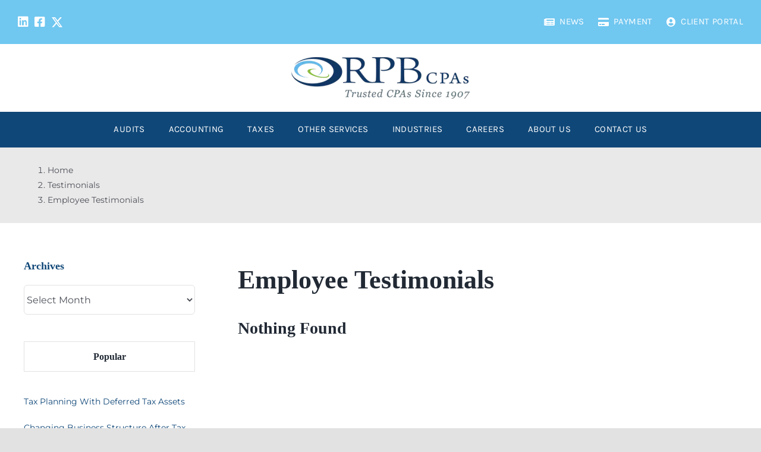

--- FILE ---
content_type: text/html; charset=UTF-8
request_url: https://rpb.biz/category/testimonials/employee-testimonials/
body_size: 20939
content:
<!DOCTYPE html>
<html class="avada-html-layout-wide avada-html-header-position-top avada-html-is-archive" dir="ltr" lang="en-US" prefix="og: https://ogp.me/ns#" prefix="og: http://ogp.me/ns# fb: http://ogp.me/ns/fb#">
<head>
	<meta http-equiv="X-UA-Compatible" content="IE=edge" />
	<meta http-equiv="Content-Type" content="text/html; charset=utf-8"/>
	<meta name="viewport" content="width=device-width, initial-scale=1" />
	<title>Employee Testimonials - Reilly, Penner &amp; Benton</title>

		<!-- All in One SEO 4.7.2 - aioseo.com -->
		<meta name="robots" content="max-image-preview:large" />
		<link rel="canonical" href="https://rpb.biz/category/testimonials/employee-testimonials/" />
		<meta name="generator" content="All in One SEO (AIOSEO) 4.7.2" />
		<script type="application/ld+json" class="aioseo-schema">
			{"@context":"https:\/\/schema.org","@graph":[{"@type":"BreadcrumbList","@id":"https:\/\/rpb.biz\/category\/testimonials\/employee-testimonials\/#breadcrumblist","itemListElement":[{"@type":"ListItem","@id":"https:\/\/rpb.biz\/#listItem","position":1,"name":"Home","item":"https:\/\/rpb.biz\/","nextItem":"https:\/\/rpb.biz\/category\/testimonials\/#listItem"},{"@type":"ListItem","@id":"https:\/\/rpb.biz\/category\/testimonials\/#listItem","position":2,"name":"Testimonials","item":"https:\/\/rpb.biz\/category\/testimonials\/","nextItem":"https:\/\/rpb.biz\/category\/testimonials\/employee-testimonials\/#listItem","previousItem":"https:\/\/rpb.biz\/#listItem"},{"@type":"ListItem","@id":"https:\/\/rpb.biz\/category\/testimonials\/employee-testimonials\/#listItem","position":3,"name":"Employee Testimonials","previousItem":"https:\/\/rpb.biz\/category\/testimonials\/#listItem"}]},{"@type":"CollectionPage","@id":"https:\/\/rpb.biz\/category\/testimonials\/employee-testimonials\/#collectionpage","url":"https:\/\/rpb.biz\/category\/testimonials\/employee-testimonials\/","name":"Employee Testimonials - Reilly, Penner & Benton","inLanguage":"en-US","isPartOf":{"@id":"https:\/\/rpb.biz\/#website"},"breadcrumb":{"@id":"https:\/\/rpb.biz\/category\/testimonials\/employee-testimonials\/#breadcrumblist"}},{"@type":"Organization","@id":"https:\/\/rpb.biz\/#organization","name":"Reilly, Penner & Benton","url":"https:\/\/rpb.biz\/"},{"@type":"WebSite","@id":"https:\/\/rpb.biz\/#website","url":"https:\/\/rpb.biz\/","name":"Reilly, Penner & Benton","inLanguage":"en-US","publisher":{"@id":"https:\/\/rpb.biz\/#organization"}}]}
		</script>
		<!-- All in One SEO -->

<link rel="alternate" type="application/rss+xml" title="Reilly, Penner &amp; Benton &raquo; Feed" href="https://rpb.biz/feed/" />
					<link rel="shortcut icon" href="https://rpb.biz/wp-content/uploads/2024/06/rpb-llc-favicon.webp" type="image/x-icon" />
		
		
		
				<link rel="alternate" type="application/rss+xml" title="Reilly, Penner &amp; Benton &raquo; Employee Testimonials Category Feed" href="https://rpb.biz/category/testimonials/employee-testimonials/feed/" />
		<!-- This site uses the Google Analytics by MonsterInsights plugin v9.1.1 - Using Analytics tracking - https://www.monsterinsights.com/ -->
							<script src="//www.googletagmanager.com/gtag/js?id=G-WVCGND124R"  data-cfasync="false" data-wpfc-render="false" type="text/javascript" async></script>
			<script data-cfasync="false" data-wpfc-render="false" type="text/javascript">
				var mi_version = '9.1.1';
				var mi_track_user = true;
				var mi_no_track_reason = '';
								var MonsterInsightsDefaultLocations = {"page_location":"https:\/\/rpb.biz\/category\/testimonials\/employee-testimonials\/"};
				if ( typeof MonsterInsightsPrivacyGuardFilter === 'function' ) {
					var MonsterInsightsLocations = (typeof MonsterInsightsExcludeQuery === 'object') ? MonsterInsightsPrivacyGuardFilter( MonsterInsightsExcludeQuery ) : MonsterInsightsPrivacyGuardFilter( MonsterInsightsDefaultLocations );
				} else {
					var MonsterInsightsLocations = (typeof MonsterInsightsExcludeQuery === 'object') ? MonsterInsightsExcludeQuery : MonsterInsightsDefaultLocations;
				}

								var disableStrs = [
										'ga-disable-G-WVCGND124R',
									];

				/* Function to detect opted out users */
				function __gtagTrackerIsOptedOut() {
					for (var index = 0; index < disableStrs.length; index++) {
						if (document.cookie.indexOf(disableStrs[index] + '=true') > -1) {
							return true;
						}
					}

					return false;
				}

				/* Disable tracking if the opt-out cookie exists. */
				if (__gtagTrackerIsOptedOut()) {
					for (var index = 0; index < disableStrs.length; index++) {
						window[disableStrs[index]] = true;
					}
				}

				/* Opt-out function */
				function __gtagTrackerOptout() {
					for (var index = 0; index < disableStrs.length; index++) {
						document.cookie = disableStrs[index] + '=true; expires=Thu, 31 Dec 2099 23:59:59 UTC; path=/';
						window[disableStrs[index]] = true;
					}
				}

				if ('undefined' === typeof gaOptout) {
					function gaOptout() {
						__gtagTrackerOptout();
					}
				}
								window.dataLayer = window.dataLayer || [];

				window.MonsterInsightsDualTracker = {
					helpers: {},
					trackers: {},
				};
				if (mi_track_user) {
					function __gtagDataLayer() {
						dataLayer.push(arguments);
					}

					function __gtagTracker(type, name, parameters) {
						if (!parameters) {
							parameters = {};
						}

						if (parameters.send_to) {
							__gtagDataLayer.apply(null, arguments);
							return;
						}

						if (type === 'event') {
														parameters.send_to = monsterinsights_frontend.v4_id;
							var hookName = name;
							if (typeof parameters['event_category'] !== 'undefined') {
								hookName = parameters['event_category'] + ':' + name;
							}

							if (typeof MonsterInsightsDualTracker.trackers[hookName] !== 'undefined') {
								MonsterInsightsDualTracker.trackers[hookName](parameters);
							} else {
								__gtagDataLayer('event', name, parameters);
							}
							
						} else {
							__gtagDataLayer.apply(null, arguments);
						}
					}

					__gtagTracker('js', new Date());
					__gtagTracker('set', {
						'developer_id.dZGIzZG': true,
											});
					if ( MonsterInsightsLocations.page_location ) {
						__gtagTracker('set', MonsterInsightsLocations);
					}
										__gtagTracker('config', 'G-WVCGND124R', {"forceSSL":"true","link_attribution":"true"} );
															window.gtag = __gtagTracker;										(function () {
						/* https://developers.google.com/analytics/devguides/collection/analyticsjs/ */
						/* ga and __gaTracker compatibility shim. */
						var noopfn = function () {
							return null;
						};
						var newtracker = function () {
							return new Tracker();
						};
						var Tracker = function () {
							return null;
						};
						var p = Tracker.prototype;
						p.get = noopfn;
						p.set = noopfn;
						p.send = function () {
							var args = Array.prototype.slice.call(arguments);
							args.unshift('send');
							__gaTracker.apply(null, args);
						};
						var __gaTracker = function () {
							var len = arguments.length;
							if (len === 0) {
								return;
							}
							var f = arguments[len - 1];
							if (typeof f !== 'object' || f === null || typeof f.hitCallback !== 'function') {
								if ('send' === arguments[0]) {
									var hitConverted, hitObject = false, action;
									if ('event' === arguments[1]) {
										if ('undefined' !== typeof arguments[3]) {
											hitObject = {
												'eventAction': arguments[3],
												'eventCategory': arguments[2],
												'eventLabel': arguments[4],
												'value': arguments[5] ? arguments[5] : 1,
											}
										}
									}
									if ('pageview' === arguments[1]) {
										if ('undefined' !== typeof arguments[2]) {
											hitObject = {
												'eventAction': 'page_view',
												'page_path': arguments[2],
											}
										}
									}
									if (typeof arguments[2] === 'object') {
										hitObject = arguments[2];
									}
									if (typeof arguments[5] === 'object') {
										Object.assign(hitObject, arguments[5]);
									}
									if ('undefined' !== typeof arguments[1].hitType) {
										hitObject = arguments[1];
										if ('pageview' === hitObject.hitType) {
											hitObject.eventAction = 'page_view';
										}
									}
									if (hitObject) {
										action = 'timing' === arguments[1].hitType ? 'timing_complete' : hitObject.eventAction;
										hitConverted = mapArgs(hitObject);
										__gtagTracker('event', action, hitConverted);
									}
								}
								return;
							}

							function mapArgs(args) {
								var arg, hit = {};
								var gaMap = {
									'eventCategory': 'event_category',
									'eventAction': 'event_action',
									'eventLabel': 'event_label',
									'eventValue': 'event_value',
									'nonInteraction': 'non_interaction',
									'timingCategory': 'event_category',
									'timingVar': 'name',
									'timingValue': 'value',
									'timingLabel': 'event_label',
									'page': 'page_path',
									'location': 'page_location',
									'title': 'page_title',
									'referrer' : 'page_referrer',
								};
								for (arg in args) {
																		if (!(!args.hasOwnProperty(arg) || !gaMap.hasOwnProperty(arg))) {
										hit[gaMap[arg]] = args[arg];
									} else {
										hit[arg] = args[arg];
									}
								}
								return hit;
							}

							try {
								f.hitCallback();
							} catch (ex) {
							}
						};
						__gaTracker.create = newtracker;
						__gaTracker.getByName = newtracker;
						__gaTracker.getAll = function () {
							return [];
						};
						__gaTracker.remove = noopfn;
						__gaTracker.loaded = true;
						window['__gaTracker'] = __gaTracker;
					})();
									} else {
										console.log("");
					(function () {
						function __gtagTracker() {
							return null;
						}

						window['__gtagTracker'] = __gtagTracker;
						window['gtag'] = __gtagTracker;
					})();
									}
			</script>
				<!-- / Google Analytics by MonsterInsights -->
		<link rel='stylesheet' id='layerslider-css' href='https://rpb.biz/wp-content/plugins/LayerSlider/assets/static/layerslider/css/layerslider.css?ver=7.3.0' type='text/css' media='all' />
<style id='safe-svg-svg-icon-style-inline-css' type='text/css'>
.safe-svg-cover{text-align:center}.safe-svg-cover .safe-svg-inside{display:inline-block;max-width:100%}.safe-svg-cover svg{height:100%;max-height:100%;max-width:100%;width:100%}

</style>
<link rel='stylesheet' id='child-style-css' href='https://rpb.biz/wp-content/themes/Avada-Child-Theme/style.css?ver=6.6.1' type='text/css' media='all' />
<link rel='stylesheet' id='fusion-dynamic-css-css' href='https://rpb.biz/wp-content/uploads/fusion-styles/d0290e5c0149cb6cde28340f6ba98175.min.css?ver=3.11.2' type='text/css' media='all' />
<script type="text/javascript" src="https://rpb.biz/wp-includes/js/jquery/jquery.min.js?ver=3.7.1" id="jquery-core-js"></script>
<script type="text/javascript" id="layerslider-utils-js-extra">
/* <![CDATA[ */
var LS_Meta = {"v":"7.3.0","fixGSAP":"1"};
/* ]]> */
</script>
<script type="text/javascript" src="https://rpb.biz/wp-content/plugins/LayerSlider/assets/static/layerslider/js/layerslider.utils.js?ver=7.3.0" id="layerslider-utils-js"></script>
<script type="text/javascript" src="https://rpb.biz/wp-content/plugins/LayerSlider/assets/static/layerslider/js/layerslider.kreaturamedia.jquery.js?ver=7.3.0" id="layerslider-js"></script>
<script type="text/javascript" src="https://rpb.biz/wp-content/plugins/LayerSlider/assets/static/layerslider/js/layerslider.transitions.js?ver=7.3.0" id="layerslider-transitions-js"></script>
<script type="text/javascript" src="https://rpb.biz/wp-content/plugins/google-analytics-for-wordpress/assets/js/frontend-gtag.min.js?ver=9.1.1" id="monsterinsights-frontend-script-js" async="async" data-wp-strategy="async"></script>
<script data-cfasync="false" data-wpfc-render="false" type="text/javascript" id='monsterinsights-frontend-script-js-extra'>/* <![CDATA[ */
var monsterinsights_frontend = {"js_events_tracking":"true","download_extensions":"doc,pdf,ppt,zip,xls,docx,pptx,xlsx","inbound_paths":"[{\"path\":\"\\\/go\\\/\",\"label\":\"affiliate\"},{\"path\":\"\\\/recommend\\\/\",\"label\":\"affiliate\"}]","home_url":"https:\/\/rpb.biz","hash_tracking":"false","v4_id":"G-WVCGND124R"};/* ]]> */
</script>
<meta name="generator" content="Powered by LayerSlider 7.3.0 - Multi-Purpose, Responsive, Parallax, Mobile-Friendly Slider Plugin for WordPress." />
<!-- LayerSlider updates and docs at: https://layerslider.com -->
<link rel="https://api.w.org/" href="https://rpb.biz/wp-json/" /><link rel="alternate" title="JSON" type="application/json" href="https://rpb.biz/wp-json/wp/v2/categories/71" /><link rel="EditURI" type="application/rsd+xml" title="RSD" href="https://rpb.biz/xmlrpc.php?rsd" />
<meta name="generator" content="WordPress 6.6.1" />
<link rel="preload" href="https://rpb.biz/wp-content/themes/Avada/includes/lib/assets/fonts/icomoon/awb-icons.woff" as="font" type="font/woff" crossorigin><link rel="preload" href="//rpb.biz/wp-content/themes/Avada/includes/lib/assets/fonts/fontawesome/webfonts/fa-brands-400.woff2" as="font" type="font/woff2" crossorigin><link rel="preload" href="//rpb.biz/wp-content/themes/Avada/includes/lib/assets/fonts/fontawesome/webfonts/fa-regular-400.woff2" as="font" type="font/woff2" crossorigin><link rel="preload" href="//rpb.biz/wp-content/themes/Avada/includes/lib/assets/fonts/fontawesome/webfonts/fa-solid-900.woff2" as="font" type="font/woff2" crossorigin><link rel="preload" href="https://rpb.biz/wp-content/uploads/fusion-icons/x-twitter-logo-v1.0-1/fonts/x-twitter-logo.ttf?msgda7" as="font" type="font/ttf" crossorigin><link rel="preload" href="https://rpb.biz/wp-content/uploads/fusion-icons/accounting-v10.0/fonts/accounting.ttf?nzrdkx" as="font" type="font/ttf" crossorigin><style type="text/css" id="css-fb-visibility">@media screen and (max-width: 640px){.fusion-no-small-visibility{display:none !important;}body .sm-text-align-center{text-align:center !important;}body .sm-text-align-left{text-align:left !important;}body .sm-text-align-right{text-align:right !important;}body .sm-flex-align-center{justify-content:center !important;}body .sm-flex-align-flex-start{justify-content:flex-start !important;}body .sm-flex-align-flex-end{justify-content:flex-end !important;}body .sm-mx-auto{margin-left:auto !important;margin-right:auto !important;}body .sm-ml-auto{margin-left:auto !important;}body .sm-mr-auto{margin-right:auto !important;}body .fusion-absolute-position-small{position:absolute;top:auto;width:100%;}.awb-sticky.awb-sticky-small{ position: sticky; top: var(--awb-sticky-offset,0); }}@media screen and (min-width: 641px) and (max-width: 1024px){.fusion-no-medium-visibility{display:none !important;}body .md-text-align-center{text-align:center !important;}body .md-text-align-left{text-align:left !important;}body .md-text-align-right{text-align:right !important;}body .md-flex-align-center{justify-content:center !important;}body .md-flex-align-flex-start{justify-content:flex-start !important;}body .md-flex-align-flex-end{justify-content:flex-end !important;}body .md-mx-auto{margin-left:auto !important;margin-right:auto !important;}body .md-ml-auto{margin-left:auto !important;}body .md-mr-auto{margin-right:auto !important;}body .fusion-absolute-position-medium{position:absolute;top:auto;width:100%;}.awb-sticky.awb-sticky-medium{ position: sticky; top: var(--awb-sticky-offset,0); }}@media screen and (min-width: 1025px){.fusion-no-large-visibility{display:none !important;}body .lg-text-align-center{text-align:center !important;}body .lg-text-align-left{text-align:left !important;}body .lg-text-align-right{text-align:right !important;}body .lg-flex-align-center{justify-content:center !important;}body .lg-flex-align-flex-start{justify-content:flex-start !important;}body .lg-flex-align-flex-end{justify-content:flex-end !important;}body .lg-mx-auto{margin-left:auto !important;margin-right:auto !important;}body .lg-ml-auto{margin-left:auto !important;}body .lg-mr-auto{margin-right:auto !important;}body .fusion-absolute-position-large{position:absolute;top:auto;width:100%;}.awb-sticky.awb-sticky-large{ position: sticky; top: var(--awb-sticky-offset,0); }}</style><meta name="generator" content="Powered by Slider Revolution 6.6.3 - responsive, Mobile-Friendly Slider Plugin for WordPress with comfortable drag and drop interface." />
<script>function setREVStartSize(e){
			//window.requestAnimationFrame(function() {
				window.RSIW = window.RSIW===undefined ? window.innerWidth : window.RSIW;
				window.RSIH = window.RSIH===undefined ? window.innerHeight : window.RSIH;
				try {
					var pw = document.getElementById(e.c).parentNode.offsetWidth,
						newh;
					pw = pw===0 || isNaN(pw) || (e.l=="fullwidth" || e.layout=="fullwidth") ? window.RSIW : pw;
					e.tabw = e.tabw===undefined ? 0 : parseInt(e.tabw);
					e.thumbw = e.thumbw===undefined ? 0 : parseInt(e.thumbw);
					e.tabh = e.tabh===undefined ? 0 : parseInt(e.tabh);
					e.thumbh = e.thumbh===undefined ? 0 : parseInt(e.thumbh);
					e.tabhide = e.tabhide===undefined ? 0 : parseInt(e.tabhide);
					e.thumbhide = e.thumbhide===undefined ? 0 : parseInt(e.thumbhide);
					e.mh = e.mh===undefined || e.mh=="" || e.mh==="auto" ? 0 : parseInt(e.mh,0);
					if(e.layout==="fullscreen" || e.l==="fullscreen")
						newh = Math.max(e.mh,window.RSIH);
					else{
						e.gw = Array.isArray(e.gw) ? e.gw : [e.gw];
						for (var i in e.rl) if (e.gw[i]===undefined || e.gw[i]===0) e.gw[i] = e.gw[i-1];
						e.gh = e.el===undefined || e.el==="" || (Array.isArray(e.el) && e.el.length==0)? e.gh : e.el;
						e.gh = Array.isArray(e.gh) ? e.gh : [e.gh];
						for (var i in e.rl) if (e.gh[i]===undefined || e.gh[i]===0) e.gh[i] = e.gh[i-1];
											
						var nl = new Array(e.rl.length),
							ix = 0,
							sl;
						e.tabw = e.tabhide>=pw ? 0 : e.tabw;
						e.thumbw = e.thumbhide>=pw ? 0 : e.thumbw;
						e.tabh = e.tabhide>=pw ? 0 : e.tabh;
						e.thumbh = e.thumbhide>=pw ? 0 : e.thumbh;
						for (var i in e.rl) nl[i] = e.rl[i]<window.RSIW ? 0 : e.rl[i];
						sl = nl[0];
						for (var i in nl) if (sl>nl[i] && nl[i]>0) { sl = nl[i]; ix=i;}
						var m = pw>(e.gw[ix]+e.tabw+e.thumbw) ? 1 : (pw-(e.tabw+e.thumbw)) / (e.gw[ix]);
						newh =  (e.gh[ix] * m) + (e.tabh + e.thumbh);
					}
					var el = document.getElementById(e.c);
					if (el!==null && el) el.style.height = newh+"px";
					el = document.getElementById(e.c+"_wrapper");
					if (el!==null && el) {
						el.style.height = newh+"px";
						el.style.display = "block";
					}
				} catch(e){
					console.log("Failure at Presize of Slider:" + e)
				}
			//});
		  };</script>
		<style type="text/css" id="wp-custom-css">
			.video-wrapper {
  position: relative;
  padding-bottom: 42%;
  height: 0;
}

.video-wrapper object,
.video-wrapper embed,
.video-wrapper iframe {
  position: absolute;
  top: 0;
  left: 0;
  width: 100%;
  height: 100%;
}		</style>
				<script type="text/javascript">
			var doc = document.documentElement;
			doc.setAttribute( 'data-useragent', navigator.userAgent );
		</script>
		<style type="text/css" id="fusion-builder-template-header-css">/* Adjusts the margins for the top right navigation menu items to be spaced closer to on another while still allowing room for resonspivity */
.top-nav > ul > li {
margin-left: calc(30px / 2) !important;
margin-right: 0px !important;
}

/* Changes the hover color and active color for the top nav menu icons  */
.fusion-menu-element-list > li.menu-item:hover > a .fusion-megamenu-icon, .fusion-menu-element-list > li.menu-item.current-menu-item > a .fusion-megamenu-icon {
    color: var(--awb-color8) !important;
}</style><style type="text/css" id="fusion-builder-template-content-css">#main{padding-top:60px;padding-bottom:60px;}

.fusion-meta {display:none !important;}</style><style type="text/css" id="fusion-builder-template-footer-css">/*font awesome icons*/
.fa {
    background: #acc0c6;
    color: #fff;
    border-radius: 50%;
    height: 30px;
    width: 30px;
    padding: 7px 0;
    font-size: 14px;
    text-align: center;
    margin-right: 10px;
}
/*newsletter form margins*/
#wpforms-3893 {
    margin: 0 !important;
}
.wpforms-title {
    color: #fff;
    font-family: "Playfair Display", Arial, Helvetica, sans-serif;
}
div.wpforms-container-full .wpforms-form label.wpforms-error {
    color: #fff !important;
}</style>
	</head>

<body class="archive category category-employee-testimonials category-71 has-sidebar fusion-image-hovers fusion-pagination-sizing fusion-button_type-flat fusion-button_span-no fusion-button_gradient-linear avada-image-rollover-circle-yes avada-image-rollover-no fusion-body ltr fusion-sticky-header no-tablet-sticky-header no-mobile-sticky-header no-mobile-slidingbar no-mobile-totop fusion-disable-outline fusion-sub-menu-fade mobile-logo-pos-left layout-wide-mode avada-has-boxed-modal-shadow- layout-scroll-offset-full avada-has-zero-margin-offset-top fusion-top-header menu-text-align-center mobile-menu-design-classic fusion-show-pagination-text fusion-header-layout-v3 avada-responsive avada-footer-fx-none avada-menu-highlight-style-bar fusion-search-form-clean fusion-main-menu-search-overlay fusion-avatar-circle avada-dropdown-styles avada-blog-layout-large avada-blog-archive-layout-large avada-header-shadow-no avada-menu-icon-position-left avada-has-megamenu-shadow avada-has-mobile-menu-search avada-has-main-nav-search-icon avada-has-titlebar-hide avada-header-border-color-full-transparent avada-has-transparent-timeline_color avada-has-pagination-width_height avada-flyout-menu-direction-fade avada-ec-views-v1" data-awb-post-id="">
		<a class="skip-link screen-reader-text" href="#content">Skip to content</a>

	<div id="boxed-wrapper">
		
		<div id="wrapper" class="fusion-wrapper">
			<div id="home" style="position:relative;top:-1px;"></div>
												<div class="fusion-tb-header"><div class="fusion-fullwidth fullwidth-box fusion-builder-row-1 fusion-flex-container has-pattern-background has-mask-background hundred-percent-fullwidth non-hundred-percent-height-scrolling fusion-no-small-visibility fusion-no-medium-visibility" style="--awb-border-radius-top-left:0px;--awb-border-radius-top-right:0px;--awb-border-radius-bottom-right:0px;--awb-border-radius-bottom-left:0px;--awb-background-color:var(--awb-color6);" ><div class="fusion-builder-row fusion-row fusion-flex-align-items-stretch fusion-flex-justify-content-space-between" style="width:100% !important;max-width:100% !important;margin-left: calc(-0% / 2 );margin-right: calc(-0% / 2 );"><div class="fusion-layout-column fusion_builder_column fusion-builder-column-0 fusion_builder_column_1_5 1_5 fusion-flex-column fusion-flex-align-self-stretch" style="--awb-bg-color:var(--awb-color6);--awb-bg-size:cover;--awb-width-large:20%;--awb-margin-top-large:0.3rem;--awb-spacing-right-large:0%;--awb-margin-bottom-large:0.3rem;--awb-spacing-left-large:0%;--awb-width-medium:20%;--awb-order-medium:0;--awb-spacing-right-medium:0%;--awb-spacing-left-medium:0%;--awb-width-small:100%;--awb-order-small:0;--awb-spacing-right-small:0%;--awb-spacing-left-small:0%;"><div class="fusion-column-wrapper fusion-column-has-shadow fusion-flex-justify-content-flex-start fusion-content-layout-row fusion-flex-align-items-center"><nav class="awb-menu awb-menu_row awb-menu_em-hover mobile-mode-collapse-to-button awb-menu_icons-left awb-menu_dc-yes mobile-trigger-fullwidth-off awb-menu_mobile-toggle awb-menu_indent-left mobile-size-full-absolute loading mega-menu-loading awb-menu_desktop awb-menu_dropdown awb-menu_expand-right awb-menu_transition-fade" style="--awb-bg:var(--awb-custom_color_4);--awb-gap:10px;--awb-border-color:var(--awb-color1);--awb-color:var(--awb-color1);--awb-active-color:var(--awb-color8);--awb-active-bg:var(--awb-custom_color_4);--awb-active-border-color:var(--awb-color1);--awb-icons-size:20;--awb-icons-color:var(--awb-color1);--awb-icons-hover-color:var(--awb-color8);--awb-main-justify-content:flex-start;--awb-mobile-justify:flex-start;--awb-mobile-caret-left:auto;--awb-mobile-caret-right:0;--awb-fusion-font-family-typography:inherit;--awb-fusion-font-style-typography:normal;--awb-fusion-font-weight-typography:400;--awb-fusion-font-family-submenu-typography:inherit;--awb-fusion-font-style-submenu-typography:normal;--awb-fusion-font-weight-submenu-typography:400;--awb-fusion-font-family-mobile-typography:inherit;--awb-fusion-font-style-mobile-typography:normal;--awb-fusion-font-weight-mobile-typography:400;" aria-label="Menu" data-breakpoint="0" data-count="0" data-transition-type="fade" data-transition-time="300"><ul id="menu-social-links" class="fusion-menu awb-menu__main-ul awb-menu__main-ul_row"><li  id="menu-item-5831"  class="menu-item menu-item-type-custom menu-item-object-custom menu-item-5831 awb-menu__li awb-menu__main-li awb-menu__main-li_regular"  data-item-id="5831"><span class="awb-menu__main-background-default awb-menu__main-background-default_fade"></span><span class="awb-menu__main-background-active awb-menu__main-background-active_fade"></span><a  href="https://www.linkedin.com/company/reilly-penner-&#038;-benton-llp" class="awb-menu__main-a awb-menu__main-a_regular awb-menu__main-a_icon-only fusion-flex-link"><span class="awb-menu__i awb-menu__i_main"><i class="glyphicon fa-linkedin fab" aria-hidden="true"></i></span><span class="menu-text"><span class="menu-title menu-title_no-desktop">LinkedIn</span></span></a></li><li  id="menu-item-5832"  class="menu-item menu-item-type-custom menu-item-object-custom menu-item-5832 awb-menu__li awb-menu__main-li awb-menu__main-li_regular"  data-item-id="5832"><span class="awb-menu__main-background-default awb-menu__main-background-default_fade"></span><span class="awb-menu__main-background-active awb-menu__main-background-active_fade"></span><a  href="https://www.facebook.com/RPBCPA" class="awb-menu__main-a awb-menu__main-a_regular awb-menu__main-a_icon-only fusion-flex-link"><span class="awb-menu__i awb-menu__i_main"><i class="glyphicon fa-facebook-square fab" aria-hidden="true"></i></span><span class="menu-text"><span class="menu-title menu-title_no-desktop">Facebook</span></span></a></li><li  id="menu-item-5833"  class="menu-item menu-item-type-custom menu-item-object-custom menu-item-5833 awb-menu__li awb-menu__main-li awb-menu__main-li_regular"  data-item-id="5833"><span class="awb-menu__main-background-default awb-menu__main-background-default_fade"></span><span class="awb-menu__main-background-active awb-menu__main-background-active_fade"></span><a  href="https://x.com/rpbcpa" class="awb-menu__main-a awb-menu__main-a_regular awb-menu__main-a_icon-only fusion-flex-link"><span class="awb-menu__i awb-menu__i_main"><i class="glyphicon icon-x-twitterx" aria-hidden="true"></i></span><span class="menu-text"><span class="menu-title menu-title_no-desktop">X</span></span></a></li></ul></nav></div></div><div class="fusion-layout-column fusion_builder_column fusion-builder-column-1 fusion_builder_column_4_5 4_5 fusion-flex-column fusion-flex-align-self-stretch" style="--awb-bg-color:var(--awb-color6);--awb-bg-size:cover;--awb-width-large:80%;--awb-spacing-right-large:0%;--awb-spacing-left-large:0%;--awb-width-medium:80%;--awb-order-medium:0;--awb-spacing-right-medium:0%;--awb-spacing-left-medium:0%;--awb-width-small:100%;--awb-order-small:0;--awb-spacing-right-small:0%;--awb-spacing-left-small:0%;"><div class="fusion-column-wrapper fusion-column-has-shadow fusion-flex-justify-content-flex-end fusion-content-layout-row fusion-flex-align-items-center"><nav class="awb-menu awb-menu_row awb-menu_em-hover mobile-mode-collapse-to-button awb-menu_icons-left awb-menu_dc-no mobile-trigger-fullwidth-off awb-menu_mobile-toggle awb-menu_indent-left mobile-size-full-absolute loading mega-menu-loading awb-menu_desktop awb-menu_dropdown awb-menu_expand-right awb-menu_transition-fade top-nav" style="--awb-font-size:15px;--awb-text-transform:var(--awb-typography3-text-transform);--awb-min-height:2.5em;--awb-gap:60px;--awb-justify-content:flex-end;--awb-color:#ffffff;--awb-letter-spacing:0.025em;--awb-active-color:var(--awb-color8);--awb-submenu-color:var(--awb-color1);--awb-submenu-bg:var(--awb-color8);--awb-submenu-active-bg:var(--awb-color6);--awb-submenu-active-color:var(--awb-color4);--awb-submenu-font-size:13px;--awb-submenu-text-transform:uppercase;--awb-icons-color:var(--awb-color1);--awb-main-justify-content:flex-start;--awb-mobile-nav-button-align-hor:flex-end;--awb-mobile-bg:var(--awb-color8);--awb-mobile-color:var(--awb-color1);--awb-mobile-active-bg:var(--awb-color4);--awb-mobile-active-color:var(--awb-color1);--awb-mobile-trigger-font-size:28px;--awb-mobile-trigger-color:var(--awb-color1);--awb-mobile-trigger-background-color:rgba(255,255,255,0);--awb-mobile-nav-trigger-bottom-margin:35px;--awb-mobile-justify:flex-start;--awb-mobile-caret-left:auto;--awb-mobile-caret-right:0;--awb-fusion-font-family-typography:var(--awb-typography3-font-family);--awb-fusion-font-weight-typography:var(--awb-typography3-font-weight);--awb-fusion-font-style-typography:var(--awb-typography3-font-style);--awb-fusion-font-family-submenu-typography:inherit;--awb-fusion-font-style-submenu-typography:normal;--awb-fusion-font-weight-submenu-typography:400;--awb-fusion-font-family-mobile-typography:inherit;--awb-fusion-font-style-mobile-typography:normal;--awb-fusion-font-weight-mobile-typography:400;" aria-label="Menu" data-breakpoint="640" data-count="1" data-transition-type="fade" data-transition-time="300"><button type="button" class="awb-menu__m-toggle awb-menu__m-toggle_no-text" aria-expanded="false" aria-controls="menu-top-navigation"><span class="awb-menu__m-toggle-inner"><span class="collapsed-nav-text"><span class="screen-reader-text">Toggle Navigation</span></span><span class="awb-menu__m-collapse-icon awb-menu__m-collapse-icon_no-text"><span class="awb-menu__m-collapse-icon-open awb-menu__m-collapse-icon-open_no-text winerybars-solid"></span><span class="awb-menu__m-collapse-icon-close awb-menu__m-collapse-icon-close_no-text winerytimes-solid"></span></span></span></button><ul id="menu-top-navigation" class="fusion-menu awb-menu__main-ul awb-menu__main-ul_row"><li  id="menu-item-5597"  class="menu-item menu-item-type-post_type menu-item-object-page menu-item-5597 awb-menu__li awb-menu__main-li awb-menu__main-li_regular"  data-item-id="5597"><span class="awb-menu__main-background-default awb-menu__main-background-default_fade"></span><span class="awb-menu__main-background-active awb-menu__main-background-active_fade"></span><a  href="https://rpb.biz/news/" class="awb-menu__main-a awb-menu__main-a_regular fusion-flex-link"><span class="awb-menu__i awb-menu__i_main"><i class="glyphicon fa-newspaper fas" aria-hidden="true"></i></span><span class="menu-text">News</span></a></li><li  id="menu-item-5208"  class="menu-item menu-item-type-post_type menu-item-object-page menu-item-5208 awb-menu__li awb-menu__main-li awb-menu__main-li_regular"  data-item-id="5208"><span class="awb-menu__main-background-default awb-menu__main-background-default_fade"></span><span class="awb-menu__main-background-active awb-menu__main-background-active_fade"></span><a  href="https://rpb.biz/payment/" class="awb-menu__main-a awb-menu__main-a_regular fusion-flex-link"><span class="awb-menu__i awb-menu__i_main"><i class="glyphicon fa-credit-card fas" aria-hidden="true"></i></span><span class="menu-text">Payment</span></a></li><li  id="menu-item-5148"  class="menu-item menu-item-type-custom menu-item-object-custom menu-item-5148 awb-menu__li awb-menu__main-li awb-menu__main-li_regular"  data-item-id="5148"><span class="awb-menu__main-background-default awb-menu__main-background-default_fade"></span><span class="awb-menu__main-background-active awb-menu__main-background-active_fade"></span><a  href="https://rpbllp.sharefile.com/dashboard" class="awb-menu__main-a awb-menu__main-a_regular fusion-flex-link"><span class="awb-menu__i awb-menu__i_main"><i class="glyphicon fa-user-circle fas" aria-hidden="true"></i></span><span class="menu-text">Client Portal</span></a></li></ul></nav></div></div></div></div><div class="fusion-fullwidth fullwidth-box fusion-builder-row-2 fusion-flex-container has-pattern-background has-mask-background nonhundred-percent-fullwidth non-hundred-percent-height-scrolling fusion-no-small-visibility fusion-no-large-visibility" style="--awb-border-radius-top-left:0px;--awb-border-radius-top-right:0px;--awb-border-radius-bottom-right:0px;--awb-border-radius-bottom-left:0px;--awb-background-color:var(--awb-color6);" ><div class="fusion-builder-row fusion-row fusion-flex-align-items-stretch fusion-flex-justify-content-center" style="max-width:1200px;margin-left: calc(-0% / 2 );margin-right: calc(-0% / 2 );"><div class="fusion-layout-column fusion_builder_column fusion-builder-column-2 fusion_builder_column_1_1 1_1 fusion-flex-column fusion-flex-align-self-stretch" style="--awb-padding-top:0.5rem;--awb-bg-color:var(--awb-color6);--awb-bg-size:cover;--awb-width-large:100%;--awb-spacing-right-large:0%;--awb-spacing-left-large:0%;--awb-width-medium:100%;--awb-order-medium:0;--awb-spacing-right-medium:0%;--awb-spacing-left-medium:0%;--awb-width-small:100%;--awb-order-small:0;--awb-spacing-right-small:0%;--awb-spacing-left-small:0%;"><div class="fusion-column-wrapper fusion-column-has-shadow fusion-flex-justify-content-center fusion-content-layout-column"><nav class="awb-menu awb-menu_row awb-menu_em-hover mobile-mode-collapse-to-button awb-menu_icons-left awb-menu_dc-yes mobile-trigger-fullwidth-off awb-menu_mobile-toggle awb-menu_indent-left mobile-size-full-absolute loading mega-menu-loading awb-menu_desktop awb-menu_dropdown awb-menu_expand-right awb-menu_transition-fade" style="--awb-bg:var(--awb-custom_color_4);--awb-gap:10px;--awb-justify-content:center;--awb-border-color:var(--awb-color1);--awb-color:var(--awb-color1);--awb-active-color:var(--awb-color8);--awb-active-bg:var(--awb-custom_color_4);--awb-active-border-color:var(--awb-color1);--awb-icons-size:20;--awb-icons-color:var(--awb-color1);--awb-icons-hover-color:var(--awb-color8);--awb-main-justify-content:flex-start;--awb-mobile-justify:flex-start;--awb-mobile-caret-left:auto;--awb-mobile-caret-right:0;--awb-fusion-font-family-typography:inherit;--awb-fusion-font-style-typography:normal;--awb-fusion-font-weight-typography:400;--awb-fusion-font-family-submenu-typography:inherit;--awb-fusion-font-style-submenu-typography:normal;--awb-fusion-font-weight-submenu-typography:400;--awb-fusion-font-family-mobile-typography:inherit;--awb-fusion-font-style-mobile-typography:normal;--awb-fusion-font-weight-mobile-typography:400;" aria-label="Menu" data-breakpoint="0" data-count="2" data-transition-type="fade" data-transition-time="300"><ul id="menu-social-links-1" class="fusion-menu awb-menu__main-ul awb-menu__main-ul_row"><li   class="menu-item menu-item-type-custom menu-item-object-custom menu-item-5831 awb-menu__li awb-menu__main-li awb-menu__main-li_regular"  data-item-id="5831"><span class="awb-menu__main-background-default awb-menu__main-background-default_fade"></span><span class="awb-menu__main-background-active awb-menu__main-background-active_fade"></span><a  href="https://www.linkedin.com/company/reilly-penner-&#038;-benton-llp" class="awb-menu__main-a awb-menu__main-a_regular awb-menu__main-a_icon-only fusion-flex-link"><span class="awb-menu__i awb-menu__i_main"><i class="glyphicon fa-linkedin fab" aria-hidden="true"></i></span><span class="menu-text"><span class="menu-title menu-title_no-desktop">LinkedIn</span></span></a></li><li   class="menu-item menu-item-type-custom menu-item-object-custom menu-item-5832 awb-menu__li awb-menu__main-li awb-menu__main-li_regular"  data-item-id="5832"><span class="awb-menu__main-background-default awb-menu__main-background-default_fade"></span><span class="awb-menu__main-background-active awb-menu__main-background-active_fade"></span><a  href="https://www.facebook.com/RPBCPA" class="awb-menu__main-a awb-menu__main-a_regular awb-menu__main-a_icon-only fusion-flex-link"><span class="awb-menu__i awb-menu__i_main"><i class="glyphicon fa-facebook-square fab" aria-hidden="true"></i></span><span class="menu-text"><span class="menu-title menu-title_no-desktop">Facebook</span></span></a></li><li   class="menu-item menu-item-type-custom menu-item-object-custom menu-item-5833 awb-menu__li awb-menu__main-li awb-menu__main-li_regular"  data-item-id="5833"><span class="awb-menu__main-background-default awb-menu__main-background-default_fade"></span><span class="awb-menu__main-background-active awb-menu__main-background-active_fade"></span><a  href="https://x.com/rpbcpa" class="awb-menu__main-a awb-menu__main-a_regular awb-menu__main-a_icon-only fusion-flex-link"><span class="awb-menu__i awb-menu__i_main"><i class="glyphicon icon-x-twitterx" aria-hidden="true"></i></span><span class="menu-text"><span class="menu-title menu-title_no-desktop">X</span></span></a></li></ul></nav><nav class="awb-menu awb-menu_row awb-menu_em-hover mobile-mode-collapse-to-button awb-menu_icons-left awb-menu_dc-no mobile-trigger-fullwidth-off awb-menu_mobile-toggle awb-menu_indent-left mobile-size-full-absolute loading mega-menu-loading awb-menu_desktop awb-menu_dropdown awb-menu_expand-right awb-menu_transition-fade top-nav" style="--awb-font-size:15px;--awb-text-transform:var(--awb-typography3-text-transform);--awb-min-height:2.5em;--awb-gap:60px;--awb-justify-content:center;--awb-color:#ffffff;--awb-letter-spacing:0.025em;--awb-active-color:var(--awb-color8);--awb-submenu-color:var(--awb-color1);--awb-submenu-bg:var(--awb-color8);--awb-submenu-active-bg:var(--awb-color6);--awb-submenu-active-color:var(--awb-color4);--awb-submenu-font-size:13px;--awb-submenu-text-transform:uppercase;--awb-icons-color:var(--awb-color1);--awb-main-justify-content:flex-start;--awb-mobile-nav-button-align-hor:flex-end;--awb-mobile-bg:var(--awb-color8);--awb-mobile-color:var(--awb-color1);--awb-mobile-active-bg:var(--awb-color4);--awb-mobile-active-color:var(--awb-color1);--awb-mobile-trigger-font-size:28px;--awb-mobile-trigger-color:var(--awb-color1);--awb-mobile-trigger-background-color:rgba(255,255,255,0);--awb-mobile-nav-trigger-bottom-margin:35px;--awb-mobile-justify:flex-start;--awb-mobile-caret-left:auto;--awb-mobile-caret-right:0;--awb-fusion-font-family-typography:var(--awb-typography3-font-family);--awb-fusion-font-weight-typography:var(--awb-typography3-font-weight);--awb-fusion-font-style-typography:var(--awb-typography3-font-style);--awb-fusion-font-family-submenu-typography:inherit;--awb-fusion-font-style-submenu-typography:normal;--awb-fusion-font-weight-submenu-typography:400;--awb-fusion-font-family-mobile-typography:inherit;--awb-fusion-font-style-mobile-typography:normal;--awb-fusion-font-weight-mobile-typography:400;" aria-label="Menu" data-breakpoint="640" data-count="3" data-transition-type="fade" data-transition-time="300"><button type="button" class="awb-menu__m-toggle awb-menu__m-toggle_no-text" aria-expanded="false" aria-controls="menu-top-navigation"><span class="awb-menu__m-toggle-inner"><span class="collapsed-nav-text"><span class="screen-reader-text">Toggle Navigation</span></span><span class="awb-menu__m-collapse-icon awb-menu__m-collapse-icon_no-text"><span class="awb-menu__m-collapse-icon-open awb-menu__m-collapse-icon-open_no-text winerybars-solid"></span><span class="awb-menu__m-collapse-icon-close awb-menu__m-collapse-icon-close_no-text winerytimes-solid"></span></span></span></button><ul id="menu-top-navigation-1" class="fusion-menu awb-menu__main-ul awb-menu__main-ul_row"><li   class="menu-item menu-item-type-post_type menu-item-object-page menu-item-5597 awb-menu__li awb-menu__main-li awb-menu__main-li_regular"  data-item-id="5597"><span class="awb-menu__main-background-default awb-menu__main-background-default_fade"></span><span class="awb-menu__main-background-active awb-menu__main-background-active_fade"></span><a  href="https://rpb.biz/news/" class="awb-menu__main-a awb-menu__main-a_regular fusion-flex-link"><span class="awb-menu__i awb-menu__i_main"><i class="glyphicon fa-newspaper fas" aria-hidden="true"></i></span><span class="menu-text">News</span></a></li><li   class="menu-item menu-item-type-post_type menu-item-object-page menu-item-5208 awb-menu__li awb-menu__main-li awb-menu__main-li_regular"  data-item-id="5208"><span class="awb-menu__main-background-default awb-menu__main-background-default_fade"></span><span class="awb-menu__main-background-active awb-menu__main-background-active_fade"></span><a  href="https://rpb.biz/payment/" class="awb-menu__main-a awb-menu__main-a_regular fusion-flex-link"><span class="awb-menu__i awb-menu__i_main"><i class="glyphicon fa-credit-card fas" aria-hidden="true"></i></span><span class="menu-text">Payment</span></a></li><li   class="menu-item menu-item-type-custom menu-item-object-custom menu-item-5148 awb-menu__li awb-menu__main-li awb-menu__main-li_regular"  data-item-id="5148"><span class="awb-menu__main-background-default awb-menu__main-background-default_fade"></span><span class="awb-menu__main-background-active awb-menu__main-background-active_fade"></span><a  href="https://rpbllp.sharefile.com/dashboard" class="awb-menu__main-a awb-menu__main-a_regular fusion-flex-link"><span class="awb-menu__i awb-menu__i_main"><i class="glyphicon fa-user-circle fas" aria-hidden="true"></i></span><span class="menu-text">Client Portal</span></a></li></ul></nav></div></div></div></div><div class="fusion-fullwidth fullwidth-box fusion-builder-row-3 fusion-flex-container has-pattern-background has-mask-background nonhundred-percent-fullwidth non-hundred-percent-height-scrolling fusion-no-medium-visibility fusion-no-large-visibility" style="--awb-border-radius-top-left:0px;--awb-border-radius-top-right:0px;--awb-border-radius-bottom-right:0px;--awb-border-radius-bottom-left:0px;--awb-background-color:var(--awb-color6);" ><div class="fusion-builder-row fusion-row fusion-flex-align-items-stretch fusion-flex-justify-content-center" style="max-width:1200px;margin-left: calc(-0% / 2 );margin-right: calc(-0% / 2 );"><div class="fusion-layout-column fusion_builder_column fusion-builder-column-3 fusion_builder_column_1_1 1_1 fusion-flex-column fusion-flex-align-self-stretch" style="--awb-padding-top:0.5rem;--awb-bg-color:var(--awb-color6);--awb-bg-size:cover;--awb-width-large:100%;--awb-spacing-right-large:0%;--awb-spacing-left-large:0%;--awb-width-medium:100%;--awb-order-medium:0;--awb-spacing-right-medium:0%;--awb-spacing-left-medium:0%;--awb-width-small:100%;--awb-order-small:0;--awb-spacing-right-small:0%;--awb-spacing-left-small:0%;"><div class="fusion-column-wrapper fusion-column-has-shadow fusion-flex-justify-content-center fusion-content-layout-column"><nav class="awb-menu awb-menu_row awb-menu_em-hover mobile-mode-collapse-to-button awb-menu_icons-left awb-menu_dc-yes mobile-trigger-fullwidth-off awb-menu_mobile-toggle awb-menu_indent-left mobile-size-full-absolute loading mega-menu-loading awb-menu_desktop awb-menu_dropdown awb-menu_expand-right awb-menu_transition-fade" style="--awb-bg:var(--awb-custom_color_4);--awb-gap:10px;--awb-justify-content:center;--awb-border-color:var(--awb-color1);--awb-color:var(--awb-color1);--awb-active-color:var(--awb-color8);--awb-active-bg:var(--awb-custom_color_4);--awb-active-border-color:var(--awb-color1);--awb-icons-size:20;--awb-icons-color:var(--awb-color1);--awb-icons-hover-color:var(--awb-color8);--awb-main-justify-content:flex-start;--awb-mobile-justify:flex-start;--awb-mobile-caret-left:auto;--awb-mobile-caret-right:0;--awb-fusion-font-family-typography:inherit;--awb-fusion-font-style-typography:normal;--awb-fusion-font-weight-typography:400;--awb-fusion-font-family-submenu-typography:inherit;--awb-fusion-font-style-submenu-typography:normal;--awb-fusion-font-weight-submenu-typography:400;--awb-fusion-font-family-mobile-typography:inherit;--awb-fusion-font-style-mobile-typography:normal;--awb-fusion-font-weight-mobile-typography:400;" aria-label="Menu" data-breakpoint="0" data-count="4" data-transition-type="fade" data-transition-time="300"><ul id="menu-social-links-2" class="fusion-menu awb-menu__main-ul awb-menu__main-ul_row"><li   class="menu-item menu-item-type-custom menu-item-object-custom menu-item-5831 awb-menu__li awb-menu__main-li awb-menu__main-li_regular"  data-item-id="5831"><span class="awb-menu__main-background-default awb-menu__main-background-default_fade"></span><span class="awb-menu__main-background-active awb-menu__main-background-active_fade"></span><a  href="https://www.linkedin.com/company/reilly-penner-&#038;-benton-llp" class="awb-menu__main-a awb-menu__main-a_regular awb-menu__main-a_icon-only fusion-flex-link"><span class="awb-menu__i awb-menu__i_main"><i class="glyphicon fa-linkedin fab" aria-hidden="true"></i></span><span class="menu-text"><span class="menu-title menu-title_no-desktop">LinkedIn</span></span></a></li><li   class="menu-item menu-item-type-custom menu-item-object-custom menu-item-5832 awb-menu__li awb-menu__main-li awb-menu__main-li_regular"  data-item-id="5832"><span class="awb-menu__main-background-default awb-menu__main-background-default_fade"></span><span class="awb-menu__main-background-active awb-menu__main-background-active_fade"></span><a  href="https://www.facebook.com/RPBCPA" class="awb-menu__main-a awb-menu__main-a_regular awb-menu__main-a_icon-only fusion-flex-link"><span class="awb-menu__i awb-menu__i_main"><i class="glyphicon fa-facebook-square fab" aria-hidden="true"></i></span><span class="menu-text"><span class="menu-title menu-title_no-desktop">Facebook</span></span></a></li><li   class="menu-item menu-item-type-custom menu-item-object-custom menu-item-5833 awb-menu__li awb-menu__main-li awb-menu__main-li_regular"  data-item-id="5833"><span class="awb-menu__main-background-default awb-menu__main-background-default_fade"></span><span class="awb-menu__main-background-active awb-menu__main-background-active_fade"></span><a  href="https://x.com/rpbcpa" class="awb-menu__main-a awb-menu__main-a_regular awb-menu__main-a_icon-only fusion-flex-link"><span class="awb-menu__i awb-menu__i_main"><i class="glyphicon icon-x-twitterx" aria-hidden="true"></i></span><span class="menu-text"><span class="menu-title menu-title_no-desktop">X</span></span></a></li></ul></nav><nav class="awb-menu awb-menu_row awb-menu_em-hover mobile-mode-always-expanded awb-menu_icons-left awb-menu_dc-no mobile-trigger-fullwidth-off awb-menu_mobile-toggle awb-menu_indent-center loading mega-menu-loading awb-menu_desktop awb-menu_dropdown awb-menu_expand-right awb-menu_transition-fade" style="--awb-font-size:14px;--awb-text-transform:var(--awb-typography3-text-transform);--awb-min-height:2.5em;--awb-gap:30px;--awb-align-items:center;--awb-justify-content:center;--awb-color:#ffffff;--awb-letter-spacing:0.025em;--awb-active-color:var(--awb-color8);--awb-submenu-color:var(--awb-color1);--awb-submenu-bg:var(--awb-color8);--awb-submenu-active-bg:var(--awb-color6);--awb-submenu-active-color:var(--awb-color4);--awb-submenu-font-size:12px;--awb-submenu-text-transform:uppercase;--awb-icons-color:var(--awb-color1);--awb-main-justify-content:flex-start;--awb-mobile-nav-button-align-hor:flex-end;--awb-mobile-bg:var(--awb-color8);--awb-mobile-color:var(--awb-color1);--awb-mobile-active-bg:var(--awb-color4);--awb-mobile-active-color:var(--awb-color1);--awb-mobile-trigger-font-size:28px;--awb-mobile-trigger-color:var(--awb-color1);--awb-mobile-trigger-background-color:rgba(255,255,255,0);--awb-mobile-nav-trigger-bottom-margin:35px;--awb-mobile-justify:center;--awb-mobile-caret-left:auto;--awb-mobile-caret-right:0;--awb-fusion-font-family-typography:var(--awb-typography3-font-family);--awb-fusion-font-weight-typography:var(--awb-typography3-font-weight);--awb-fusion-font-style-typography:var(--awb-typography3-font-style);--awb-fusion-font-family-submenu-typography:inherit;--awb-fusion-font-style-submenu-typography:normal;--awb-fusion-font-weight-submenu-typography:400;--awb-fusion-font-family-mobile-typography:inherit;--awb-fusion-font-style-mobile-typography:normal;--awb-fusion-font-weight-mobile-typography:400;" aria-label="Menu" data-breakpoint="0" data-count="5" data-transition-type="fade" data-transition-time="300"><ul id="menu-top-nav-mobile" class="fusion-menu awb-menu__main-ul awb-menu__main-ul_row"><li  id="menu-item-5266"  class="menu-item menu-item-type-post_type menu-item-object-page menu-item-5266 awb-menu__li awb-menu__main-li awb-menu__main-li_regular"  data-item-id="5266"><span class="awb-menu__main-background-default awb-menu__main-background-default_fade"></span><span class="awb-menu__main-background-active awb-menu__main-background-active_fade"></span><a  href="https://rpb.biz/payment/" class="awb-menu__main-a awb-menu__main-a_regular fusion-flex-link"><span class="awb-menu__i awb-menu__i_main"><i class="glyphicon fa-credit-card fas" aria-hidden="true"></i></span><span class="menu-text">Payment</span></a></li><li  id="menu-item-5265"  class="menu-item menu-item-type-post_type menu-item-object-page menu-item-5265 awb-menu__li awb-menu__main-li awb-menu__main-li_regular"  data-item-id="5265"><span class="awb-menu__main-background-default awb-menu__main-background-default_fade"></span><span class="awb-menu__main-background-active awb-menu__main-background-active_fade"></span><a  href="https://rpb.biz/?page_id=50" class="awb-menu__main-a awb-menu__main-a_regular fusion-flex-link"><span class="awb-menu__i awb-menu__i_main"><i class="glyphicon fa-user-circle fas" aria-hidden="true"></i></span><span class="menu-text">Client Portal</span></a></li></ul></nav></div></div></div></div><div class="fusion-fullwidth fullwidth-box fusion-builder-row-4 fusion-flex-container has-pattern-background has-mask-background hundred-percent-fullwidth non-hundred-percent-height-scrolling fusion-no-small-visibility fusion-no-medium-visibility fusion-custom-z-index" style="--awb-border-radius-top-left:0px;--awb-border-radius-top-right:0px;--awb-border-radius-bottom-right:0px;--awb-border-radius-bottom-left:0px;--awb-z-index:40;--awb-padding-right:0px;--awb-padding-left:0px;--awb-padding-top-small:15px;--awb-padding-bottom-small:15px;--awb-background-color:var(--awb-custom_color_2);" ><div class="fusion-builder-row fusion-row fusion-flex-align-items-center fusion-flex-justify-content-center" style="width:100% !important;max-width:100% !important;margin-left: calc(-0% / 2 );margin-right: calc(-0% / 2 );"><div class="fusion-layout-column fusion_builder_column fusion-builder-column-4 fusion_builder_column_1_1 1_1 fusion-flex-column" style="--awb-bg-color:#ffffff;--awb-bg-size:cover;--awb-width-large:100%;--awb-spacing-right-large:0%;--awb-spacing-left-large:0%;--awb-width-medium:100%;--awb-order-medium:0;--awb-spacing-right-medium:0%;--awb-spacing-left-medium:0%;--awb-width-small:60%;--awb-order-small:1;--awb-spacing-right-small:0%;--awb-spacing-left-small:0%;"><div class="fusion-column-wrapper fusion-column-has-shadow fusion-flex-justify-content-flex-start fusion-content-layout-column"><div class="fusion-image-element sm-text-align-left" style="text-align:center;"><span class=" fusion-imageframe imageframe-none imageframe-1 hover-type-none"><a class="fusion-no-lightbox" href="https://rpb.biz/" target="_self" aria-label="rpb-llc-logo-retina"><img decoding="async" width="300" height="114" alt="rpb llc logo retina" src="https://rpb.biz/wp-content/uploads/2024/06/rpb-llc-logo-retina-300x114.webp" class="img-responsive wp-image-5764 disable-lazyload" srcset="https://rpb.biz/wp-content/uploads/2024/06/rpb-llc-logo-retina-200x76.webp 200w, https://rpb.biz/wp-content/uploads/2024/06/rpb-llc-logo-retina-300x114.webp 300w, https://rpb.biz/wp-content/uploads/2024/06/rpb-llc-logo-retina-400x152.webp 400w, https://rpb.biz/wp-content/uploads/2024/06/rpb-llc-logo-retina.webp 420w" sizes="(max-width: 640px) 100vw, 300px" /></a></span></div></div></div></div></div><div class="fusion-fullwidth fullwidth-box fusion-builder-row-5 fusion-flex-container has-pattern-background has-mask-background hundred-percent-fullwidth non-hundred-percent-height-scrolling fusion-no-small-visibility fusion-no-medium-visibility fusion-sticky-container fusion-custom-z-index" style="--awb-border-radius-top-left:0px;--awb-border-radius-top-right:0px;--awb-border-radius-bottom-right:0px;--awb-border-radius-bottom-left:0px;--awb-z-index:40;--awb-padding-right:0px;--awb-padding-left:0px;--awb-padding-top-small:15px;--awb-padding-bottom-small:15px;--awb-background-color:var(--awb-custom_color_2);" data-transition-offset="0" data-scroll-offset="0" data-sticky-small-visibility="1" data-sticky-medium-visibility="1" data-sticky-large-visibility="1" ><div class="fusion-builder-row fusion-row fusion-flex-align-items-center fusion-flex-justify-content-center" style="width:100% !important;max-width:100% !important;margin-left: calc(-0% / 2 );margin-right: calc(-0% / 2 );"><div class="fusion-layout-column fusion_builder_column fusion-builder-column-5 fusion_builder_column_1_1 1_1 fusion-flex-column" style="--awb-z-index-hover:99999999999999999;--awb-bg-color:var(--awb-color8);--awb-bg-size:cover;--awb-width-large:100%;--awb-spacing-right-large:0%;--awb-margin-bottom-large:0px;--awb-spacing-left-large:0%;--awb-width-medium:100%;--awb-order-medium:0;--awb-spacing-right-medium:0%;--awb-spacing-left-medium:0%;--awb-width-small:100%;--awb-order-small:0;--awb-spacing-right-small:0%;--awb-spacing-left-small:0%;"><div class="fusion-column-wrapper fusion-column-has-shadow fusion-flex-justify-content-flex-start fusion-content-layout-column"><nav class="awb-menu awb-menu_row awb-menu_em-hover mobile-mode-collapse-to-button awb-menu_icons-left awb-menu_dc-no mobile-trigger-fullwidth-off awb-menu_mobile-toggle awb-menu_indent-left mobile-size-full-absolute loading mega-menu-loading awb-menu_desktop awb-menu_dropdown awb-menu_expand-right awb-menu_transition-fade" style="--awb-font-size:15px;--awb-text-transform:var(--awb-typography3-text-transform);--awb-gap:40px;--awb-justify-content:center;--awb-color:var(--awb-color1);--awb-letter-spacing:0.025em;--awb-active-color:var(--awb-color4);--awb-submenu-color:var(--awb-color1);--awb-submenu-bg:var(--awb-color8);--awb-submenu-active-bg:var(--awb-color8);--awb-submenu-active-color:var(--awb-color4);--awb-submenu-font-size:13px;--awb-submenu-text-transform:uppercase;--awb-main-justify-content:flex-start;--awb-mobile-nav-button-align-hor:flex-end;--awb-mobile-bg:var(--awb-color8);--awb-mobile-color:var(--awb-color1);--awb-mobile-active-bg:var(--awb-color4);--awb-mobile-active-color:var(--awb-color1);--awb-mobile-trigger-font-size:22px;--awb-trigger-padding-top:40px;--awb-trigger-padding-bottom:40px;--awb-mobile-trigger-color:var(--awb-color1);--awb-mobile-trigger-background-color:rgba(255,255,255,0);--awb-mobile-justify:flex-start;--awb-mobile-caret-left:auto;--awb-mobile-caret-right:0;--awb-fusion-font-family-typography:var(--awb-typography3-font-family);--awb-fusion-font-weight-typography:var(--awb-typography3-font-weight);--awb-fusion-font-style-typography:var(--awb-typography3-font-style);--awb-fusion-font-family-submenu-typography:inherit;--awb-fusion-font-style-submenu-typography:normal;--awb-fusion-font-weight-submenu-typography:400;--awb-fusion-font-family-mobile-typography:inherit;--awb-fusion-font-style-mobile-typography:normal;--awb-fusion-font-weight-mobile-typography:400;" aria-label="Menu" data-breakpoint="640" data-count="6" data-transition-type="fade" data-transition-time="300"><button type="button" class="awb-menu__m-toggle awb-menu__m-toggle_no-text" aria-expanded="false" aria-controls="menu-primary-navigation"><span class="awb-menu__m-toggle-inner"><span class="collapsed-nav-text"><span class="screen-reader-text">Toggle Navigation</span></span><span class="awb-menu__m-collapse-icon awb-menu__m-collapse-icon_no-text"><span class="awb-menu__m-collapse-icon-open awb-menu__m-collapse-icon-open_no-text winerybars-solid"></span><span class="awb-menu__m-collapse-icon-close awb-menu__m-collapse-icon-close_no-text winerytimes-solid"></span></span></span></button><ul id="menu-primary-navigation" class="fusion-menu awb-menu__main-ul awb-menu__main-ul_row"><li  id="menu-item-3547"  class="menu-item menu-item-type-post_type menu-item-object-page menu-item-has-children menu-item-3547 awb-menu__li awb-menu__main-li awb-menu__main-li_regular"  data-item-id="3547"><span class="awb-menu__main-background-default awb-menu__main-background-default_fade"></span><span class="awb-menu__main-background-active awb-menu__main-background-active_fade"></span><a  href="https://rpb.biz/audit-services/" class="awb-menu__main-a awb-menu__main-a_regular"><span class="menu-text">Audits</span><span class="awb-menu__open-nav-submenu-hover"></span></a><button type="button" aria-label="Open submenu of Audits" aria-expanded="false" class="awb-menu__open-nav-submenu_mobile awb-menu__open-nav-submenu_main"></button><ul class="awb-menu__sub-ul awb-menu__sub-ul_main"><li  id="menu-item-3573"  class="menu-item menu-item-type-post_type menu-item-object-page menu-item-3573 awb-menu__li awb-menu__sub-li" ><a  href="https://rpb.biz/audit-services/financial-statement-audits/" class="awb-menu__sub-a"><span>Financial Statement Audits</span></a></li><li  id="menu-item-3574"  class="menu-item menu-item-type-post_type menu-item-object-page menu-item-3574 awb-menu__li awb-menu__sub-li" ><a  href="https://rpb.biz/audit-services/internal-controls/" class="awb-menu__sub-a"><span>Internal Controls Over Financial Reporting</span></a></li><li  id="menu-item-3575"  class="menu-item menu-item-type-post_type menu-item-object-page menu-item-3575 awb-menu__li awb-menu__sub-li" ><a  href="https://rpb.biz/audit-services/employee-benefit-plans/" class="awb-menu__sub-a"><span>Employee Benefit Plan Audits</span></a></li><li  id="menu-item-3576"  class="menu-item menu-item-type-post_type menu-item-object-page menu-item-3576 awb-menu__li awb-menu__sub-li" ><a  href="https://rpb.biz/audit-services/forensic-accounting/" class="awb-menu__sub-a"><span>Forensic Services</span></a></li></ul></li><li  id="menu-item-3545"  class="menu-item menu-item-type-post_type menu-item-object-page menu-item-has-children menu-item-3545 awb-menu__li awb-menu__main-li awb-menu__main-li_regular"  data-item-id="3545"><span class="awb-menu__main-background-default awb-menu__main-background-default_fade"></span><span class="awb-menu__main-background-active awb-menu__main-background-active_fade"></span><a  href="https://rpb.biz/accounting-services/" class="awb-menu__main-a awb-menu__main-a_regular"><span class="menu-text">Accounting</span><span class="awb-menu__open-nav-submenu-hover"></span></a><button type="button" aria-label="Open submenu of Accounting" aria-expanded="false" class="awb-menu__open-nav-submenu_mobile awb-menu__open-nav-submenu_main"></button><ul class="awb-menu__sub-ul awb-menu__sub-ul_main"><li  id="menu-item-3546"  class="menu-item menu-item-type-post_type menu-item-object-page menu-item-3546 awb-menu__li awb-menu__sub-li" ><a  href="https://rpb.biz/accounting-services/outsourced-accounting/" class="awb-menu__sub-a"><span>Outsourced Services</span></a></li><li  id="menu-item-3577"  class="menu-item menu-item-type-post_type menu-item-object-page menu-item-3577 awb-menu__li awb-menu__sub-li" ><a  href="https://rpb.biz/accounting-services/financial-statement-preparation/" class="awb-menu__sub-a"><span>Financial Statement Preparation</span></a></li><li  id="menu-item-3578"  class="menu-item menu-item-type-post_type menu-item-object-page menu-item-3578 awb-menu__li awb-menu__sub-li" ><a  href="https://rpb.biz/accounting-services/certified-bookkeeping/" class="awb-menu__sub-a"><span>Bookkeeping Services</span></a></li><li  id="menu-item-3579"  class="menu-item menu-item-type-post_type menu-item-object-page menu-item-3579 awb-menu__li awb-menu__sub-li" ><a  href="https://rpb.biz/accounting-services/certified-quickbooks-consulting/" class="awb-menu__sub-a"><span>QuickBooks Consulting</span></a></li></ul></li><li  id="menu-item-3568"  class="menu-item menu-item-type-post_type menu-item-object-page menu-item-has-children menu-item-3568 awb-menu__li awb-menu__main-li awb-menu__main-li_regular"  data-item-id="3568"><span class="awb-menu__main-background-default awb-menu__main-background-default_fade"></span><span class="awb-menu__main-background-active awb-menu__main-background-active_fade"></span><a  href="https://rpb.biz/tax-services/" class="awb-menu__main-a awb-menu__main-a_regular"><span class="menu-text">Taxes</span><span class="awb-menu__open-nav-submenu-hover"></span></a><button type="button" aria-label="Open submenu of Taxes" aria-expanded="false" class="awb-menu__open-nav-submenu_mobile awb-menu__open-nav-submenu_main"></button><ul class="awb-menu__sub-ul awb-menu__sub-ul_main"><li  id="menu-item-3580"  class="menu-item menu-item-type-post_type menu-item-object-page menu-item-3580 awb-menu__li awb-menu__sub-li" ><a  href="https://rpb.biz/tax-services/individual-tax/" class="awb-menu__sub-a"><span>Individual Tax Services</span></a></li><li  id="menu-item-3581"  class="menu-item menu-item-type-post_type menu-item-object-page menu-item-3581 awb-menu__li awb-menu__sub-li" ><a  href="https://rpb.biz/tax-services/business-tax/" class="awb-menu__sub-a"><span>Business Tax Services</span></a></li><li  id="menu-item-3582"  class="menu-item menu-item-type-post_type menu-item-object-page menu-item-3582 awb-menu__li awb-menu__sub-li" ><a  href="https://rpb.biz/tax-services/irs-representation/" class="awb-menu__sub-a"><span>IRS Representation</span></a></li><li  id="menu-item-3583"  class="menu-item menu-item-type-post_type menu-item-object-page menu-item-3583 awb-menu__li awb-menu__sub-li" ><a  href="https://rpb.biz/tax-services/estate-gift-trusts/" class="awb-menu__sub-a"><span>Estate, Gift &#038; Trusts</span></a></li><li  id="menu-item-3584"  class="menu-item menu-item-type-post_type menu-item-object-page menu-item-3584 awb-menu__li awb-menu__sub-li" ><a  href="https://rpb.biz/tax-services/personal-property/" class="awb-menu__sub-a"><span>Personal Property Tax Services</span></a></li><li  id="menu-item-3585"  class="menu-item menu-item-type-post_type menu-item-object-page menu-item-3585 awb-menu__li awb-menu__sub-li" ><a  href="https://rpb.biz/tax-services/payroll-sales-tax/" class="awb-menu__sub-a"><span>Payroll &#038; Sales Tax Services</span></a></li><li  id="menu-item-4452"  class="menu-item menu-item-type-post_type menu-item-object-page menu-item-4452 awb-menu__li awb-menu__sub-li" ><a  href="https://rpb.biz/tax-services/exempt-organizations/" class="awb-menu__sub-a"><span>Exempt Organizations</span></a></li></ul></li><li  id="menu-item-3565"  class="menu-item menu-item-type-post_type menu-item-object-page menu-item-has-children menu-item-3565 awb-menu__li awb-menu__main-li awb-menu__main-li_regular"  data-item-id="3565"><span class="awb-menu__main-background-default awb-menu__main-background-default_fade"></span><span class="awb-menu__main-background-active awb-menu__main-background-active_fade"></span><a  href="https://rpb.biz/other-services/" class="awb-menu__main-a awb-menu__main-a_regular"><span class="menu-text">Other Services</span><span class="awb-menu__open-nav-submenu-hover"></span></a><button type="button" aria-label="Open submenu of Other Services" aria-expanded="false" class="awb-menu__open-nav-submenu_mobile awb-menu__open-nav-submenu_main"></button><ul class="awb-menu__sub-ul awb-menu__sub-ul_main"><li  id="menu-item-3600"  class="menu-item menu-item-type-post_type menu-item-object-page menu-item-3600 awb-menu__li awb-menu__sub-li" ><a  href="https://rpb.biz/other-services/agreed-upon-procedures/" class="awb-menu__sub-a"><span>Agreed Upon Procedures</span></a></li><li  id="menu-item-3601"  class="menu-item menu-item-type-post_type menu-item-object-page menu-item-3601 awb-menu__li awb-menu__sub-li" ><a  href="https://rpb.biz/other-services/reviews-and-compilations/" class="awb-menu__sub-a"><span>Reviews and Compilations</span></a></li><li  id="menu-item-3602"  class="menu-item menu-item-type-post_type menu-item-object-page menu-item-3602 awb-menu__li awb-menu__sub-li" ><a  href="https://rpb.biz/other-services/business-valuation/" class="awb-menu__sub-a"><span>Business Valuation</span></a></li></ul></li><li  id="menu-item-3563"  class="menu-item menu-item-type-post_type menu-item-object-page menu-item-has-children menu-item-3563 awb-menu__li awb-menu__main-li awb-menu__main-li_regular"  data-item-id="3563"><span class="awb-menu__main-background-default awb-menu__main-background-default_fade"></span><span class="awb-menu__main-background-active awb-menu__main-background-active_fade"></span><a  href="https://rpb.biz/industries/" class="awb-menu__main-a awb-menu__main-a_regular"><span class="menu-text">Industries</span><span class="awb-menu__open-nav-submenu-hover"></span></a><button type="button" aria-label="Open submenu of Industries" aria-expanded="false" class="awb-menu__open-nav-submenu_mobile awb-menu__open-nav-submenu_main"></button><ul class="awb-menu__sub-ul awb-menu__sub-ul_main"><li  id="menu-item-3590"  class="menu-item menu-item-type-post_type menu-item-object-page menu-item-3590 awb-menu__li awb-menu__sub-li" ><a  href="https://rpb.biz/industries/non-profit/" class="awb-menu__sub-a"><span>Non-Profit Organizations</span></a></li><li  id="menu-item-3591"  class="menu-item menu-item-type-post_type menu-item-object-page menu-item-3591 awb-menu__li awb-menu__sub-li" ><a  href="https://rpb.biz/industries/social-country-clubs/" class="awb-menu__sub-a"><span>Social/Country Clubs</span></a></li><li  id="menu-item-3592"  class="menu-item menu-item-type-post_type menu-item-object-page menu-item-3592 awb-menu__li awb-menu__sub-li" ><a  href="https://rpb.biz/industries/public-school-districts/" class="awb-menu__sub-a"><span>Public School Districts</span></a></li><li  id="menu-item-3593"  class="menu-item menu-item-type-post_type menu-item-object-page menu-item-3593 awb-menu__li awb-menu__sub-li" ><a  href="https://rpb.biz/industries/charter-schools/" class="awb-menu__sub-a"><span>Choice/Charter Schools</span></a></li><li  id="menu-item-3594"  class="menu-item menu-item-type-post_type menu-item-object-page menu-item-3594 awb-menu__li awb-menu__sub-li" ><a  href="https://rpb.biz/industries/government/" class="awb-menu__sub-a"><span>Government &#038; Municipalities</span></a></li><li  id="menu-item-3595"  class="menu-item menu-item-type-post_type menu-item-object-page menu-item-3595 awb-menu__li awb-menu__sub-li" ><a  href="https://rpb.biz/industries/closely-held-companies/" class="awb-menu__sub-a"><span>Closely Held Companies</span></a></li></ul></li><li  id="menu-item-5139"  class="menu-item menu-item-type-custom menu-item-object-custom menu-item-5139 awb-menu__li awb-menu__main-li awb-menu__main-li_regular"  data-item-id="5139"><span class="awb-menu__main-background-default awb-menu__main-background-default_fade"></span><span class="awb-menu__main-background-active awb-menu__main-background-active_fade"></span><a  href="https://careers.rpb.biz/" class="awb-menu__main-a awb-menu__main-a_regular"><span class="menu-text">Careers</span></a></li><li  id="menu-item-3544"  class="menu-item menu-item-type-post_type menu-item-object-page menu-item-has-children menu-item-3544 awb-menu__li awb-menu__main-li awb-menu__main-li_regular"  data-item-id="3544"><span class="awb-menu__main-background-default awb-menu__main-background-default_fade"></span><span class="awb-menu__main-background-active awb-menu__main-background-active_fade"></span><a  href="https://rpb.biz/about/" class="awb-menu__main-a awb-menu__main-a_regular"><span class="menu-text">About Us</span><span class="awb-menu__open-nav-submenu-hover"></span></a><button type="button" aria-label="Open submenu of About Us" aria-expanded="false" class="awb-menu__open-nav-submenu_mobile awb-menu__open-nav-submenu_main"></button><ul class="awb-menu__sub-ul awb-menu__sub-ul_main"><li  id="menu-item-4991"  class="menu-item menu-item-type-post_type menu-item-object-page menu-item-4991 awb-menu__li awb-menu__sub-li" ><a  href="https://rpb.biz/about/our-people/" class="awb-menu__sub-a"><span>Our People</span></a></li><li  id="menu-item-3597"  class="menu-item menu-item-type-post_type menu-item-object-page menu-item-3597 awb-menu__li awb-menu__sub-li" ><a  href="https://rpb.biz/about/core-values/" class="awb-menu__sub-a"><span>Core Values</span></a></li><li  id="menu-item-3598"  class="menu-item menu-item-type-post_type menu-item-object-page menu-item-3598 awb-menu__li awb-menu__sub-li" ><a  href="https://rpb.biz/about/our-culture/" class="awb-menu__sub-a"><span>Our Culture</span></a></li><li  id="menu-item-3599"  class="menu-item menu-item-type-post_type menu-item-object-page menu-item-3599 awb-menu__li awb-menu__sub-li" ><a  href="https://rpb.biz/about/our-history/" class="awb-menu__sub-a"><span>Our History</span></a></li></ul></li><li  id="menu-item-3556"  class="menu-item menu-item-type-post_type menu-item-object-page menu-item-3556 awb-menu__li awb-menu__main-li awb-menu__main-li_regular"  data-item-id="3556"><span class="awb-menu__main-background-default awb-menu__main-background-default_fade"></span><span class="awb-menu__main-background-active awb-menu__main-background-active_fade"></span><a  href="https://rpb.biz/contact/" class="awb-menu__main-a awb-menu__main-a_regular"><span class="menu-text">Contact Us</span></a></li></ul></nav></div></div></div></div><div class="fusion-fullwidth fullwidth-box fusion-builder-row-6 fusion-flex-container has-pattern-background has-mask-background hundred-percent-fullwidth non-hundred-percent-height-scrolling fusion-no-small-visibility fusion-no-large-visibility fusion-sticky-container fusion-custom-z-index" style="--awb-border-radius-top-left:0px;--awb-border-radius-top-right:0px;--awb-border-radius-bottom-right:0px;--awb-border-radius-bottom-left:0px;--awb-z-index:40;--awb-padding-right:0px;--awb-padding-left:0px;--awb-padding-top-small:0px;--awb-padding-bottom-small:0px;--awb-margin-top-small:0px;--awb-margin-bottom-small:0px;--awb-background-color:#7f0f41;" data-transition-offset="0" data-scroll-offset="0" data-sticky-small-visibility="1" data-sticky-medium-visibility="1" data-sticky-large-visibility="1" ><div class="fusion-builder-row fusion-row fusion-flex-align-items-center fusion-flex-justify-content-center" style="width:100% !important;max-width:100% !important;margin-left: calc(-0% / 2 );margin-right: calc(-0% / 2 );"><div class="fusion-layout-column fusion_builder_column fusion-builder-column-6 awb-sticky awb-sticky-small awb-sticky-medium awb-sticky-large fusion_builder_column_1_1 1_1 fusion-flex-column" style="--awb-padding-right:30px;--awb-padding-left:30px;--awb-padding-top-medium:12px;--awb-padding-right-medium:18px;--awb-padding-bottom-medium:12px;--awb-padding-left-medium:18px;--awb-padding-top-small:12px;--awb-padding-right-small:18px;--awb-padding-bottom-small:12px;--awb-padding-left-small:18px;--awb-bg-color:#ffffff;--awb-bg-size:cover;--awb-width-large:100%;--awb-spacing-right-large:0%;--awb-spacing-left-large:0%;--awb-width-medium:100%;--awb-order-medium:1;--awb-spacing-right-medium:0%;--awb-margin-bottom-medium:0px;--awb-spacing-left-medium:0%;--awb-width-small:100%;--awb-order-small:1;--awb-spacing-right-small:0%;--awb-spacing-left-small:0%;"><div class="fusion-column-wrapper fusion-column-has-shadow fusion-flex-justify-content-space-between fusion-content-layout-row fusion-flex-align-items-center fusion-content-nowrap"><div class="fusion-image-element sm-text-align-center" style="text-align:left;"><span class=" fusion-imageframe imageframe-none imageframe-2 hover-type-none"><a class="fusion-no-lightbox" href="https://rpb.biz/" target="_self" aria-label="rpb-llc-logo-retina"><img decoding="async" width="300" height="114" alt="rpb llc logo retina" src="https://rpb.biz/wp-content/uploads/2024/06/rpb-llc-logo-retina.webp" data-orig-src="https://rpb.biz/wp-content/uploads/2024/06/rpb-llc-logo-retina-300x114.webp" class="lazyload img-responsive wp-image-5764" srcset="data:image/svg+xml,%3Csvg%20xmlns%3D%27http%3A%2F%2Fwww.w3.org%2F2000%2Fsvg%27%20width%3D%27420%27%20height%3D%27160%27%20viewBox%3D%270%200%20420%20160%27%3E%3Crect%20width%3D%27420%27%20height%3D%27160%27%20fill-opacity%3D%220%22%2F%3E%3C%2Fsvg%3E" data-srcset="https://rpb.biz/wp-content/uploads/2024/06/rpb-llc-logo-retina-200x76.webp 200w, https://rpb.biz/wp-content/uploads/2024/06/rpb-llc-logo-retina-300x114.webp 300w, https://rpb.biz/wp-content/uploads/2024/06/rpb-llc-logo-retina-400x152.webp 400w, https://rpb.biz/wp-content/uploads/2024/06/rpb-llc-logo-retina.webp 420w" data-sizes="auto" data-orig-sizes="(max-width: 640px) 100vw, 300px" /></a></span></div><nav class="awb-menu awb-menu_column awb-menu_em-hover mobile-mode-collapse-to-button awb-menu_icons-left awb-menu_dc-no mobile-trigger-fullwidth-on awb-menu_mobile-toggle awb-menu_indent-left awb-menu_mt-fullwidth mobile-size-full-absolute loading mega-menu-loading awb-menu_desktop awb-menu_dropdown awb-menu_expand-right awb-menu_transition-fade mobile-nav-menu" style="--awb-font-size:15px;--awb-text-transform:var(--awb-typography3-text-transform);--awb-bg:var(--awb-color6);--awb-gap:60px;--awb-align-items:center;--awb-justify-content:flex-end;--awb-color:var(--awb-color1);--awb-letter-spacing:0.025em;--awb-active-color:var(--awb-color4);--awb-submenu-color:var(--awb-color1);--awb-submenu-bg:var(--awb-color8);--awb-submenu-active-bg:var(--awb-color8);--awb-submenu-active-color:var(--awb-color4);--awb-submenu-font-size:13px;--awb-submenu-text-transform:uppercase;--awb-main-justify-content:flex-start;--awb-mobile-nav-button-align-hor:flex-end;--awb-mobile-bg:var(--awb-color8);--awb-mobile-color:var(--awb-color1);--awb-mobile-nav-items-height:40;--awb-mobile-active-bg:var(--awb-color4);--awb-mobile-active-color:var(--awb-color1);--awb-mobile-trigger-font-size:24px;--awb-trigger-padding-top:0px;--awb-trigger-padding-right:0px;--awb-trigger-padding-bottom:0px;--awb-trigger-padding-left:0px;--awb-mobile-trigger-color:var(--awb-color8);--awb-mobile-trigger-background-color:rgba(255,255,255,0);--awb-mobile-nav-trigger-bottom-margin:25px;--awb-mobile-justify:flex-start;--awb-mobile-caret-left:auto;--awb-mobile-caret-right:0;--awb-fusion-font-family-typography:var(--awb-typography3-font-family);--awb-fusion-font-weight-typography:var(--awb-typography3-font-weight);--awb-fusion-font-style-typography:var(--awb-typography3-font-style);--awb-fusion-font-family-submenu-typography:inherit;--awb-fusion-font-style-submenu-typography:normal;--awb-fusion-font-weight-submenu-typography:400;--awb-fusion-font-family-mobile-typography:inherit;--awb-fusion-font-style-mobile-typography:normal;--awb-fusion-font-weight-mobile-typography:400;" aria-label="Menu" data-breakpoint="1024" data-count="7" data-transition-type="fade" data-transition-time="300"><button type="button" class="awb-menu__m-toggle awb-menu__m-toggle_no-text" aria-expanded="false" aria-controls="menu-primary-navigation"><span class="awb-menu__m-toggle-inner"><span class="collapsed-nav-text"><span class="screen-reader-text">Toggle Navigation</span></span><span class="awb-menu__m-collapse-icon awb-menu__m-collapse-icon_no-text"><span class="awb-menu__m-collapse-icon-open awb-menu__m-collapse-icon-open_no-text fa-align-justify fas"></span><span class="awb-menu__m-collapse-icon-close awb-menu__m-collapse-icon-close_no-text fa-chevron-up fas"></span></span></span></button><ul id="menu-primary-navigation-1" class="fusion-menu awb-menu__main-ul awb-menu__main-ul_column"><li   class="menu-item menu-item-type-post_type menu-item-object-page menu-item-has-children menu-item-3547 awb-menu__li awb-menu__main-li awb-menu__main-li_regular"  data-item-id="3547"><span class="awb-menu__main-background-default awb-menu__main-background-default_fade"></span><span class="awb-menu__main-background-active awb-menu__main-background-active_fade"></span><a  href="https://rpb.biz/audit-services/" class="awb-menu__main-a awb-menu__main-a_regular"><span class="menu-text">Audits</span><span class="awb-menu__open-nav-submenu-hover"></span></a><button type="button" aria-label="Open submenu of Audits" aria-expanded="false" class="awb-menu__open-nav-submenu_mobile awb-menu__open-nav-submenu_main"></button><ul class="awb-menu__sub-ul awb-menu__sub-ul_main"><li   class="menu-item menu-item-type-post_type menu-item-object-page menu-item-3573 awb-menu__li awb-menu__sub-li" ><a  href="https://rpb.biz/audit-services/financial-statement-audits/" class="awb-menu__sub-a"><span>Financial Statement Audits</span></a></li><li   class="menu-item menu-item-type-post_type menu-item-object-page menu-item-3574 awb-menu__li awb-menu__sub-li" ><a  href="https://rpb.biz/audit-services/internal-controls/" class="awb-menu__sub-a"><span>Internal Controls Over Financial Reporting</span></a></li><li   class="menu-item menu-item-type-post_type menu-item-object-page menu-item-3575 awb-menu__li awb-menu__sub-li" ><a  href="https://rpb.biz/audit-services/employee-benefit-plans/" class="awb-menu__sub-a"><span>Employee Benefit Plan Audits</span></a></li><li   class="menu-item menu-item-type-post_type menu-item-object-page menu-item-3576 awb-menu__li awb-menu__sub-li" ><a  href="https://rpb.biz/audit-services/forensic-accounting/" class="awb-menu__sub-a"><span>Forensic Services</span></a></li></ul></li><li   class="menu-item menu-item-type-post_type menu-item-object-page menu-item-has-children menu-item-3545 awb-menu__li awb-menu__main-li awb-menu__main-li_regular"  data-item-id="3545"><span class="awb-menu__main-background-default awb-menu__main-background-default_fade"></span><span class="awb-menu__main-background-active awb-menu__main-background-active_fade"></span><a  href="https://rpb.biz/accounting-services/" class="awb-menu__main-a awb-menu__main-a_regular"><span class="menu-text">Accounting</span><span class="awb-menu__open-nav-submenu-hover"></span></a><button type="button" aria-label="Open submenu of Accounting" aria-expanded="false" class="awb-menu__open-nav-submenu_mobile awb-menu__open-nav-submenu_main"></button><ul class="awb-menu__sub-ul awb-menu__sub-ul_main"><li   class="menu-item menu-item-type-post_type menu-item-object-page menu-item-3546 awb-menu__li awb-menu__sub-li" ><a  href="https://rpb.biz/accounting-services/outsourced-accounting/" class="awb-menu__sub-a"><span>Outsourced Services</span></a></li><li   class="menu-item menu-item-type-post_type menu-item-object-page menu-item-3577 awb-menu__li awb-menu__sub-li" ><a  href="https://rpb.biz/accounting-services/financial-statement-preparation/" class="awb-menu__sub-a"><span>Financial Statement Preparation</span></a></li><li   class="menu-item menu-item-type-post_type menu-item-object-page menu-item-3578 awb-menu__li awb-menu__sub-li" ><a  href="https://rpb.biz/accounting-services/certified-bookkeeping/" class="awb-menu__sub-a"><span>Bookkeeping Services</span></a></li><li   class="menu-item menu-item-type-post_type menu-item-object-page menu-item-3579 awb-menu__li awb-menu__sub-li" ><a  href="https://rpb.biz/accounting-services/certified-quickbooks-consulting/" class="awb-menu__sub-a"><span>QuickBooks Consulting</span></a></li></ul></li><li   class="menu-item menu-item-type-post_type menu-item-object-page menu-item-has-children menu-item-3568 awb-menu__li awb-menu__main-li awb-menu__main-li_regular"  data-item-id="3568"><span class="awb-menu__main-background-default awb-menu__main-background-default_fade"></span><span class="awb-menu__main-background-active awb-menu__main-background-active_fade"></span><a  href="https://rpb.biz/tax-services/" class="awb-menu__main-a awb-menu__main-a_regular"><span class="menu-text">Taxes</span><span class="awb-menu__open-nav-submenu-hover"></span></a><button type="button" aria-label="Open submenu of Taxes" aria-expanded="false" class="awb-menu__open-nav-submenu_mobile awb-menu__open-nav-submenu_main"></button><ul class="awb-menu__sub-ul awb-menu__sub-ul_main"><li   class="menu-item menu-item-type-post_type menu-item-object-page menu-item-3580 awb-menu__li awb-menu__sub-li" ><a  href="https://rpb.biz/tax-services/individual-tax/" class="awb-menu__sub-a"><span>Individual Tax Services</span></a></li><li   class="menu-item menu-item-type-post_type menu-item-object-page menu-item-3581 awb-menu__li awb-menu__sub-li" ><a  href="https://rpb.biz/tax-services/business-tax/" class="awb-menu__sub-a"><span>Business Tax Services</span></a></li><li   class="menu-item menu-item-type-post_type menu-item-object-page menu-item-3582 awb-menu__li awb-menu__sub-li" ><a  href="https://rpb.biz/tax-services/irs-representation/" class="awb-menu__sub-a"><span>IRS Representation</span></a></li><li   class="menu-item menu-item-type-post_type menu-item-object-page menu-item-3583 awb-menu__li awb-menu__sub-li" ><a  href="https://rpb.biz/tax-services/estate-gift-trusts/" class="awb-menu__sub-a"><span>Estate, Gift &#038; Trusts</span></a></li><li   class="menu-item menu-item-type-post_type menu-item-object-page menu-item-3584 awb-menu__li awb-menu__sub-li" ><a  href="https://rpb.biz/tax-services/personal-property/" class="awb-menu__sub-a"><span>Personal Property Tax Services</span></a></li><li   class="menu-item menu-item-type-post_type menu-item-object-page menu-item-3585 awb-menu__li awb-menu__sub-li" ><a  href="https://rpb.biz/tax-services/payroll-sales-tax/" class="awb-menu__sub-a"><span>Payroll &#038; Sales Tax Services</span></a></li><li   class="menu-item menu-item-type-post_type menu-item-object-page menu-item-4452 awb-menu__li awb-menu__sub-li" ><a  href="https://rpb.biz/tax-services/exempt-organizations/" class="awb-menu__sub-a"><span>Exempt Organizations</span></a></li></ul></li><li   class="menu-item menu-item-type-post_type menu-item-object-page menu-item-has-children menu-item-3565 awb-menu__li awb-menu__main-li awb-menu__main-li_regular"  data-item-id="3565"><span class="awb-menu__main-background-default awb-menu__main-background-default_fade"></span><span class="awb-menu__main-background-active awb-menu__main-background-active_fade"></span><a  href="https://rpb.biz/other-services/" class="awb-menu__main-a awb-menu__main-a_regular"><span class="menu-text">Other Services</span><span class="awb-menu__open-nav-submenu-hover"></span></a><button type="button" aria-label="Open submenu of Other Services" aria-expanded="false" class="awb-menu__open-nav-submenu_mobile awb-menu__open-nav-submenu_main"></button><ul class="awb-menu__sub-ul awb-menu__sub-ul_main"><li   class="menu-item menu-item-type-post_type menu-item-object-page menu-item-3600 awb-menu__li awb-menu__sub-li" ><a  href="https://rpb.biz/other-services/agreed-upon-procedures/" class="awb-menu__sub-a"><span>Agreed Upon Procedures</span></a></li><li   class="menu-item menu-item-type-post_type menu-item-object-page menu-item-3601 awb-menu__li awb-menu__sub-li" ><a  href="https://rpb.biz/other-services/reviews-and-compilations/" class="awb-menu__sub-a"><span>Reviews and Compilations</span></a></li><li   class="menu-item menu-item-type-post_type menu-item-object-page menu-item-3602 awb-menu__li awb-menu__sub-li" ><a  href="https://rpb.biz/other-services/business-valuation/" class="awb-menu__sub-a"><span>Business Valuation</span></a></li></ul></li><li   class="menu-item menu-item-type-post_type menu-item-object-page menu-item-has-children menu-item-3563 awb-menu__li awb-menu__main-li awb-menu__main-li_regular"  data-item-id="3563"><span class="awb-menu__main-background-default awb-menu__main-background-default_fade"></span><span class="awb-menu__main-background-active awb-menu__main-background-active_fade"></span><a  href="https://rpb.biz/industries/" class="awb-menu__main-a awb-menu__main-a_regular"><span class="menu-text">Industries</span><span class="awb-menu__open-nav-submenu-hover"></span></a><button type="button" aria-label="Open submenu of Industries" aria-expanded="false" class="awb-menu__open-nav-submenu_mobile awb-menu__open-nav-submenu_main"></button><ul class="awb-menu__sub-ul awb-menu__sub-ul_main"><li   class="menu-item menu-item-type-post_type menu-item-object-page menu-item-3590 awb-menu__li awb-menu__sub-li" ><a  href="https://rpb.biz/industries/non-profit/" class="awb-menu__sub-a"><span>Non-Profit Organizations</span></a></li><li   class="menu-item menu-item-type-post_type menu-item-object-page menu-item-3591 awb-menu__li awb-menu__sub-li" ><a  href="https://rpb.biz/industries/social-country-clubs/" class="awb-menu__sub-a"><span>Social/Country Clubs</span></a></li><li   class="menu-item menu-item-type-post_type menu-item-object-page menu-item-3592 awb-menu__li awb-menu__sub-li" ><a  href="https://rpb.biz/industries/public-school-districts/" class="awb-menu__sub-a"><span>Public School Districts</span></a></li><li   class="menu-item menu-item-type-post_type menu-item-object-page menu-item-3593 awb-menu__li awb-menu__sub-li" ><a  href="https://rpb.biz/industries/charter-schools/" class="awb-menu__sub-a"><span>Choice/Charter Schools</span></a></li><li   class="menu-item menu-item-type-post_type menu-item-object-page menu-item-3594 awb-menu__li awb-menu__sub-li" ><a  href="https://rpb.biz/industries/government/" class="awb-menu__sub-a"><span>Government &#038; Municipalities</span></a></li><li   class="menu-item menu-item-type-post_type menu-item-object-page menu-item-3595 awb-menu__li awb-menu__sub-li" ><a  href="https://rpb.biz/industries/closely-held-companies/" class="awb-menu__sub-a"><span>Closely Held Companies</span></a></li></ul></li><li   class="menu-item menu-item-type-custom menu-item-object-custom menu-item-5139 awb-menu__li awb-menu__main-li awb-menu__main-li_regular"  data-item-id="5139"><span class="awb-menu__main-background-default awb-menu__main-background-default_fade"></span><span class="awb-menu__main-background-active awb-menu__main-background-active_fade"></span><a  href="https://careers.rpb.biz/" class="awb-menu__main-a awb-menu__main-a_regular"><span class="menu-text">Careers</span></a></li><li   class="menu-item menu-item-type-post_type menu-item-object-page menu-item-has-children menu-item-3544 awb-menu__li awb-menu__main-li awb-menu__main-li_regular"  data-item-id="3544"><span class="awb-menu__main-background-default awb-menu__main-background-default_fade"></span><span class="awb-menu__main-background-active awb-menu__main-background-active_fade"></span><a  href="https://rpb.biz/about/" class="awb-menu__main-a awb-menu__main-a_regular"><span class="menu-text">About Us</span><span class="awb-menu__open-nav-submenu-hover"></span></a><button type="button" aria-label="Open submenu of About Us" aria-expanded="false" class="awb-menu__open-nav-submenu_mobile awb-menu__open-nav-submenu_main"></button><ul class="awb-menu__sub-ul awb-menu__sub-ul_main"><li   class="menu-item menu-item-type-post_type menu-item-object-page menu-item-4991 awb-menu__li awb-menu__sub-li" ><a  href="https://rpb.biz/about/our-people/" class="awb-menu__sub-a"><span>Our People</span></a></li><li   class="menu-item menu-item-type-post_type menu-item-object-page menu-item-3597 awb-menu__li awb-menu__sub-li" ><a  href="https://rpb.biz/about/core-values/" class="awb-menu__sub-a"><span>Core Values</span></a></li><li   class="menu-item menu-item-type-post_type menu-item-object-page menu-item-3598 awb-menu__li awb-menu__sub-li" ><a  href="https://rpb.biz/about/our-culture/" class="awb-menu__sub-a"><span>Our Culture</span></a></li><li   class="menu-item menu-item-type-post_type menu-item-object-page menu-item-3599 awb-menu__li awb-menu__sub-li" ><a  href="https://rpb.biz/about/our-history/" class="awb-menu__sub-a"><span>Our History</span></a></li></ul></li><li   class="menu-item menu-item-type-post_type menu-item-object-page menu-item-3556 awb-menu__li awb-menu__main-li awb-menu__main-li_regular"  data-item-id="3556"><span class="awb-menu__main-background-default awb-menu__main-background-default_fade"></span><span class="awb-menu__main-background-active awb-menu__main-background-active_fade"></span><a  href="https://rpb.biz/contact/" class="awb-menu__main-a awb-menu__main-a_regular"><span class="menu-text">Contact Us</span></a></li></ul></nav></div></div></div></div><div class="fusion-fullwidth fullwidth-box fusion-builder-row-7 fusion-flex-container has-pattern-background has-mask-background hundred-percent-fullwidth non-hundred-percent-height-scrolling fusion-no-medium-visibility fusion-no-large-visibility fusion-sticky-container fusion-custom-z-index" style="--awb-border-radius-top-left:0px;--awb-border-radius-top-right:0px;--awb-border-radius-bottom-right:0px;--awb-border-radius-bottom-left:0px;--awb-z-index:40;--awb-padding-right:0px;--awb-padding-left:0px;--awb-padding-top-small:0px;--awb-padding-bottom-small:0px;--awb-margin-top-small:0px;--awb-margin-bottom-small:0px;--awb-background-color:#7f0f41;" data-transition-offset="0" data-scroll-offset="0" data-sticky-small-visibility="1" data-sticky-medium-visibility="1" data-sticky-large-visibility="1" ><div class="fusion-builder-row fusion-row fusion-flex-align-items-center fusion-flex-justify-content-center" style="width:100% !important;max-width:100% !important;margin-left: calc(-0% / 2 );margin-right: calc(-0% / 2 );"><div class="fusion-layout-column fusion_builder_column fusion-builder-column-7 awb-sticky awb-sticky-small awb-sticky-medium awb-sticky-large fusion_builder_column_1_1 1_1 fusion-flex-column" style="--awb-padding-right:30px;--awb-padding-left:30px;--awb-padding-top-medium:12px;--awb-padding-right-medium:18px;--awb-padding-bottom-medium:12px;--awb-padding-left-medium:18px;--awb-padding-top-small:12px;--awb-padding-right-small:18px;--awb-padding-bottom-small:12px;--awb-padding-left-small:18px;--awb-bg-color:#ffffff;--awb-bg-size:cover;--awb-width-large:100%;--awb-spacing-right-large:0%;--awb-spacing-left-large:0%;--awb-width-medium:100%;--awb-order-medium:1;--awb-spacing-right-medium:0%;--awb-margin-bottom-medium:0px;--awb-spacing-left-medium:0%;--awb-width-small:100%;--awb-order-small:1;--awb-spacing-right-small:0%;--awb-spacing-left-small:0%;"><div class="fusion-column-wrapper fusion-column-has-shadow fusion-flex-justify-content-space-between fusion-content-layout-row fusion-flex-align-items-center fusion-content-nowrap"><div class="fusion-image-element sm-text-align-center" style="text-align:left;"><span class=" fusion-imageframe imageframe-none imageframe-3 hover-type-none"><a class="fusion-no-lightbox" href="https://rpb.biz/" target="_self" aria-label="rpb-llc-logo-retina"><img decoding="async" width="300" height="114" alt="rpb llc logo retina" src="https://rpb.biz/wp-content/uploads/2024/06/rpb-llc-logo-retina.webp" data-orig-src="https://rpb.biz/wp-content/uploads/2024/06/rpb-llc-logo-retina-300x114.webp" class="lazyload img-responsive wp-image-5764" srcset="data:image/svg+xml,%3Csvg%20xmlns%3D%27http%3A%2F%2Fwww.w3.org%2F2000%2Fsvg%27%20width%3D%27420%27%20height%3D%27160%27%20viewBox%3D%270%200%20420%20160%27%3E%3Crect%20width%3D%27420%27%20height%3D%27160%27%20fill-opacity%3D%220%22%2F%3E%3C%2Fsvg%3E" data-srcset="https://rpb.biz/wp-content/uploads/2024/06/rpb-llc-logo-retina-200x76.webp 200w, https://rpb.biz/wp-content/uploads/2024/06/rpb-llc-logo-retina-300x114.webp 300w, https://rpb.biz/wp-content/uploads/2024/06/rpb-llc-logo-retina-400x152.webp 400w, https://rpb.biz/wp-content/uploads/2024/06/rpb-llc-logo-retina.webp 420w" data-sizes="auto" data-orig-sizes="(max-width: 640px) 100vw, 300px" /></a></span></div><nav class="awb-menu awb-menu_column awb-menu_em-hover mobile-mode-collapse-to-button awb-menu_icons-left awb-menu_dc-no mobile-trigger-fullwidth-on awb-menu_mobile-toggle awb-menu_indent-left awb-menu_mt-fullwidth mobile-size-full-absolute loading mega-menu-loading awb-menu_desktop awb-menu_dropdown awb-menu_expand-right awb-menu_transition-fade mobile-nav-menu" style="--awb-font-size:15px;--awb-text-transform:var(--awb-typography3-text-transform);--awb-bg:var(--awb-color6);--awb-gap:60px;--awb-align-items:center;--awb-justify-content:flex-end;--awb-color:var(--awb-color1);--awb-letter-spacing:0.025em;--awb-active-color:var(--awb-color4);--awb-submenu-color:var(--awb-color1);--awb-submenu-bg:var(--awb-color8);--awb-submenu-active-bg:var(--awb-color8);--awb-submenu-active-color:var(--awb-color4);--awb-submenu-font-size:13px;--awb-submenu-text-transform:uppercase;--awb-main-justify-content:flex-start;--awb-mobile-nav-button-align-hor:flex-end;--awb-mobile-bg:var(--awb-color8);--awb-mobile-color:var(--awb-color1);--awb-mobile-nav-items-height:40;--awb-mobile-active-bg:var(--awb-color4);--awb-mobile-active-color:var(--awb-color1);--awb-mobile-trigger-font-size:24px;--awb-trigger-padding-top:0px;--awb-trigger-padding-right:0px;--awb-trigger-padding-bottom:0px;--awb-trigger-padding-left:0px;--awb-mobile-trigger-color:var(--awb-color8);--awb-mobile-trigger-background-color:rgba(255,255,255,0);--awb-mobile-nav-trigger-bottom-margin:25px;--awb-mobile-justify:flex-start;--awb-mobile-caret-left:auto;--awb-mobile-caret-right:0;--awb-fusion-font-family-typography:var(--awb-typography3-font-family);--awb-fusion-font-weight-typography:var(--awb-typography3-font-weight);--awb-fusion-font-style-typography:var(--awb-typography3-font-style);--awb-fusion-font-family-submenu-typography:inherit;--awb-fusion-font-style-submenu-typography:normal;--awb-fusion-font-weight-submenu-typography:400;--awb-fusion-font-family-mobile-typography:inherit;--awb-fusion-font-style-mobile-typography:normal;--awb-fusion-font-weight-mobile-typography:400;" aria-label="Menu" data-breakpoint="1024" data-count="8" data-transition-type="fade" data-transition-time="300"><button type="button" class="awb-menu__m-toggle awb-menu__m-toggle_no-text" aria-expanded="false" aria-controls="menu-primary-navigation-mobile"><span class="awb-menu__m-toggle-inner"><span class="collapsed-nav-text"><span class="screen-reader-text">Toggle Navigation</span></span><span class="awb-menu__m-collapse-icon awb-menu__m-collapse-icon_no-text"><span class="awb-menu__m-collapse-icon-open awb-menu__m-collapse-icon-open_no-text fa-align-justify fas"></span><span class="awb-menu__m-collapse-icon-close awb-menu__m-collapse-icon-close_no-text fa-chevron-up fas"></span></span></span></button><ul id="menu-primary-navigation-mobile" class="fusion-menu awb-menu__main-ul awb-menu__main-ul_column"><li  id="menu-item-5337"  class="menu-item menu-item-type-post_type menu-item-object-page menu-item-has-children menu-item-5337 awb-menu__li awb-menu__main-li awb-menu__main-li_regular"  data-item-id="5337"><span class="awb-menu__main-background-default awb-menu__main-background-default_fade"></span><span class="awb-menu__main-background-active awb-menu__main-background-active_fade"></span><a  href="https://rpb.biz/audit-services/" class="awb-menu__main-a awb-menu__main-a_regular"><span class="menu-text">Audits</span><span class="awb-menu__open-nav-submenu-hover"></span></a><button type="button" aria-label="Open submenu of Audits" aria-expanded="false" class="awb-menu__open-nav-submenu_mobile awb-menu__open-nav-submenu_main"></button><ul class="awb-menu__sub-ul awb-menu__sub-ul_main"><li  id="menu-item-5338"  class="menu-item menu-item-type-post_type menu-item-object-page menu-item-5338 awb-menu__li awb-menu__sub-li" ><a  href="https://rpb.biz/audit-services/financial-statement-audits/" class="awb-menu__sub-a"><span>Financial Statement Audits</span></a></li><li  id="menu-item-5339"  class="menu-item menu-item-type-post_type menu-item-object-page menu-item-5339 awb-menu__li awb-menu__sub-li" ><a  href="https://rpb.biz/audit-services/internal-controls/" class="awb-menu__sub-a"><span>Internal Controls Over Financial Reporting</span></a></li><li  id="menu-item-5340"  class="menu-item menu-item-type-post_type menu-item-object-page menu-item-5340 awb-menu__li awb-menu__sub-li" ><a  href="https://rpb.biz/audit-services/employee-benefit-plans/" class="awb-menu__sub-a"><span>Employee Benefit Plan Audits</span></a></li><li  id="menu-item-5341"  class="menu-item menu-item-type-post_type menu-item-object-page menu-item-5341 awb-menu__li awb-menu__sub-li" ><a  href="https://rpb.biz/audit-services/forensic-accounting/" class="awb-menu__sub-a"><span>Forensic Services</span></a></li></ul></li><li  id="menu-item-5342"  class="menu-item menu-item-type-post_type menu-item-object-page menu-item-has-children menu-item-5342 awb-menu__li awb-menu__main-li awb-menu__main-li_regular"  data-item-id="5342"><span class="awb-menu__main-background-default awb-menu__main-background-default_fade"></span><span class="awb-menu__main-background-active awb-menu__main-background-active_fade"></span><a  href="https://rpb.biz/accounting-services/" class="awb-menu__main-a awb-menu__main-a_regular"><span class="menu-text">Accounting</span><span class="awb-menu__open-nav-submenu-hover"></span></a><button type="button" aria-label="Open submenu of Accounting" aria-expanded="false" class="awb-menu__open-nav-submenu_mobile awb-menu__open-nav-submenu_main"></button><ul class="awb-menu__sub-ul awb-menu__sub-ul_main"><li  id="menu-item-5343"  class="menu-item menu-item-type-post_type menu-item-object-page menu-item-5343 awb-menu__li awb-menu__sub-li" ><a  href="https://rpb.biz/accounting-services/outsourced-accounting/" class="awb-menu__sub-a"><span>Outsourced Services</span></a></li><li  id="menu-item-5344"  class="menu-item menu-item-type-post_type menu-item-object-page menu-item-5344 awb-menu__li awb-menu__sub-li" ><a  href="https://rpb.biz/accounting-services/financial-statement-preparation/" class="awb-menu__sub-a"><span>Financial Statement Preparation</span></a></li><li  id="menu-item-5345"  class="menu-item menu-item-type-post_type menu-item-object-page menu-item-5345 awb-menu__li awb-menu__sub-li" ><a  href="https://rpb.biz/accounting-services/certified-bookkeeping/" class="awb-menu__sub-a"><span>Bookkeeping Services</span></a></li><li  id="menu-item-5346"  class="menu-item menu-item-type-post_type menu-item-object-page menu-item-5346 awb-menu__li awb-menu__sub-li" ><a  href="https://rpb.biz/accounting-services/certified-quickbooks-consulting/" class="awb-menu__sub-a"><span>QuickBooks Consulting</span></a></li></ul></li><li  id="menu-item-5347"  class="menu-item menu-item-type-post_type menu-item-object-page menu-item-has-children menu-item-5347 awb-menu__li awb-menu__main-li awb-menu__main-li_regular"  data-item-id="5347"><span class="awb-menu__main-background-default awb-menu__main-background-default_fade"></span><span class="awb-menu__main-background-active awb-menu__main-background-active_fade"></span><a  href="https://rpb.biz/tax-services/" class="awb-menu__main-a awb-menu__main-a_regular"><span class="menu-text">Taxes</span><span class="awb-menu__open-nav-submenu-hover"></span></a><button type="button" aria-label="Open submenu of Taxes" aria-expanded="false" class="awb-menu__open-nav-submenu_mobile awb-menu__open-nav-submenu_main"></button><ul class="awb-menu__sub-ul awb-menu__sub-ul_main"><li  id="menu-item-5348"  class="menu-item menu-item-type-post_type menu-item-object-page menu-item-5348 awb-menu__li awb-menu__sub-li" ><a  href="https://rpb.biz/tax-services/individual-tax/" class="awb-menu__sub-a"><span>Individual Tax Services</span></a></li><li  id="menu-item-5349"  class="menu-item menu-item-type-post_type menu-item-object-page menu-item-5349 awb-menu__li awb-menu__sub-li" ><a  href="https://rpb.biz/tax-services/business-tax/" class="awb-menu__sub-a"><span>Business Tax Services</span></a></li><li  id="menu-item-5350"  class="menu-item menu-item-type-post_type menu-item-object-page menu-item-5350 awb-menu__li awb-menu__sub-li" ><a  href="https://rpb.biz/tax-services/irs-representation/" class="awb-menu__sub-a"><span>IRS Representation</span></a></li><li  id="menu-item-5351"  class="menu-item menu-item-type-post_type menu-item-object-page menu-item-5351 awb-menu__li awb-menu__sub-li" ><a  href="https://rpb.biz/tax-services/estate-gift-trusts/" class="awb-menu__sub-a"><span>Estate, Gift &#038; Trusts</span></a></li><li  id="menu-item-5352"  class="menu-item menu-item-type-post_type menu-item-object-page menu-item-5352 awb-menu__li awb-menu__sub-li" ><a  href="https://rpb.biz/tax-services/personal-property/" class="awb-menu__sub-a"><span>Personal Property Tax Services</span></a></li><li  id="menu-item-5353"  class="menu-item menu-item-type-post_type menu-item-object-page menu-item-5353 awb-menu__li awb-menu__sub-li" ><a  href="https://rpb.biz/tax-services/payroll-sales-tax/" class="awb-menu__sub-a"><span>Payroll &#038; Sales Tax Services</span></a></li><li  id="menu-item-5354"  class="menu-item menu-item-type-post_type menu-item-object-page menu-item-5354 awb-menu__li awb-menu__sub-li" ><a  href="https://rpb.biz/tax-services/exempt-organizations/" class="awb-menu__sub-a"><span>Exempt Organizations</span></a></li></ul></li><li  id="menu-item-5355"  class="menu-item menu-item-type-post_type menu-item-object-page menu-item-has-children menu-item-5355 awb-menu__li awb-menu__main-li awb-menu__main-li_regular"  data-item-id="5355"><span class="awb-menu__main-background-default awb-menu__main-background-default_fade"></span><span class="awb-menu__main-background-active awb-menu__main-background-active_fade"></span><a  href="https://rpb.biz/other-services/" class="awb-menu__main-a awb-menu__main-a_regular"><span class="menu-text">Other Services</span><span class="awb-menu__open-nav-submenu-hover"></span></a><button type="button" aria-label="Open submenu of Other Services" aria-expanded="false" class="awb-menu__open-nav-submenu_mobile awb-menu__open-nav-submenu_main"></button><ul class="awb-menu__sub-ul awb-menu__sub-ul_main"><li  id="menu-item-5356"  class="menu-item menu-item-type-post_type menu-item-object-page menu-item-5356 awb-menu__li awb-menu__sub-li" ><a  href="https://rpb.biz/other-services/agreed-upon-procedures/" class="awb-menu__sub-a"><span>Agreed Upon Procedures</span></a></li><li  id="menu-item-5357"  class="menu-item menu-item-type-post_type menu-item-object-page menu-item-5357 awb-menu__li awb-menu__sub-li" ><a  href="https://rpb.biz/other-services/reviews-and-compilations/" class="awb-menu__sub-a"><span>Reviews and Compilations</span></a></li><li  id="menu-item-5358"  class="menu-item menu-item-type-post_type menu-item-object-page menu-item-5358 awb-menu__li awb-menu__sub-li" ><a  href="https://rpb.biz/other-services/business-valuation/" class="awb-menu__sub-a"><span>Business Valuation</span></a></li></ul></li><li  id="menu-item-5359"  class="menu-item menu-item-type-post_type menu-item-object-page menu-item-has-children menu-item-5359 awb-menu__li awb-menu__main-li awb-menu__main-li_regular"  data-item-id="5359"><span class="awb-menu__main-background-default awb-menu__main-background-default_fade"></span><span class="awb-menu__main-background-active awb-menu__main-background-active_fade"></span><a  href="https://rpb.biz/industries/" class="awb-menu__main-a awb-menu__main-a_regular"><span class="menu-text">Industries</span><span class="awb-menu__open-nav-submenu-hover"></span></a><button type="button" aria-label="Open submenu of Industries" aria-expanded="false" class="awb-menu__open-nav-submenu_mobile awb-menu__open-nav-submenu_main"></button><ul class="awb-menu__sub-ul awb-menu__sub-ul_main"><li  id="menu-item-5360"  class="menu-item menu-item-type-post_type menu-item-object-page menu-item-5360 awb-menu__li awb-menu__sub-li" ><a  href="https://rpb.biz/industries/non-profit/" class="awb-menu__sub-a"><span>Non-Profit Organizations</span></a></li><li  id="menu-item-5361"  class="menu-item menu-item-type-post_type menu-item-object-page menu-item-5361 awb-menu__li awb-menu__sub-li" ><a  href="https://rpb.biz/industries/social-country-clubs/" class="awb-menu__sub-a"><span>Social/Country Clubs</span></a></li><li  id="menu-item-5362"  class="menu-item menu-item-type-post_type menu-item-object-page menu-item-5362 awb-menu__li awb-menu__sub-li" ><a  href="https://rpb.biz/industries/public-school-districts/" class="awb-menu__sub-a"><span>Public School Districts</span></a></li><li  id="menu-item-5363"  class="menu-item menu-item-type-post_type menu-item-object-page menu-item-5363 awb-menu__li awb-menu__sub-li" ><a  href="https://rpb.biz/industries/charter-schools/" class="awb-menu__sub-a"><span>Choice/Charter Schools</span></a></li><li  id="menu-item-5364"  class="menu-item menu-item-type-post_type menu-item-object-page menu-item-5364 awb-menu__li awb-menu__sub-li" ><a  href="https://rpb.biz/industries/government/" class="awb-menu__sub-a"><span>Government &#038; Municipalities</span></a></li><li  id="menu-item-5365"  class="menu-item menu-item-type-post_type menu-item-object-page menu-item-5365 awb-menu__li awb-menu__sub-li" ><a  href="https://rpb.biz/industries/closely-held-companies/" class="awb-menu__sub-a"><span>Closely Held Companies</span></a></li></ul></li><li  id="menu-item-5366"  class="menu-item menu-item-type-custom menu-item-object-custom menu-item-5366 awb-menu__li awb-menu__main-li awb-menu__main-li_regular"  data-item-id="5366"><span class="awb-menu__main-background-default awb-menu__main-background-default_fade"></span><span class="awb-menu__main-background-active awb-menu__main-background-active_fade"></span><a  href="https://careers.rpb.biz/" class="awb-menu__main-a awb-menu__main-a_regular"><span class="menu-text">Careers</span></a></li><li  id="menu-item-5367"  class="menu-item menu-item-type-post_type menu-item-object-page menu-item-has-children menu-item-5367 awb-menu__li awb-menu__main-li awb-menu__main-li_regular"  data-item-id="5367"><span class="awb-menu__main-background-default awb-menu__main-background-default_fade"></span><span class="awb-menu__main-background-active awb-menu__main-background-active_fade"></span><a  href="https://rpb.biz/about/" class="awb-menu__main-a awb-menu__main-a_regular"><span class="menu-text">About Us</span><span class="awb-menu__open-nav-submenu-hover"></span></a><button type="button" aria-label="Open submenu of About Us" aria-expanded="false" class="awb-menu__open-nav-submenu_mobile awb-menu__open-nav-submenu_main"></button><ul class="awb-menu__sub-ul awb-menu__sub-ul_main"><li  id="menu-item-5368"  class="menu-item menu-item-type-post_type menu-item-object-page menu-item-5368 awb-menu__li awb-menu__sub-li" ><a  href="https://rpb.biz/about/our-people/" class="awb-menu__sub-a"><span>Our People</span></a></li><li  id="menu-item-5369"  class="menu-item menu-item-type-post_type menu-item-object-page menu-item-5369 awb-menu__li awb-menu__sub-li" ><a  href="https://rpb.biz/about/core-values/" class="awb-menu__sub-a"><span>Core Values</span></a></li><li  id="menu-item-5370"  class="menu-item menu-item-type-post_type menu-item-object-page menu-item-5370 awb-menu__li awb-menu__sub-li" ><a  href="https://rpb.biz/about/our-culture/" class="awb-menu__sub-a"><span>Our Culture</span></a></li><li  id="menu-item-5371"  class="menu-item menu-item-type-post_type menu-item-object-page menu-item-5371 awb-menu__li awb-menu__sub-li" ><a  href="https://rpb.biz/about/our-history/" class="awb-menu__sub-a"><span>Our History</span></a></li></ul></li><li  id="menu-item-5372"  class="menu-item menu-item-type-post_type menu-item-object-page menu-item-has-children menu-item-5372 awb-menu__li awb-menu__main-li awb-menu__main-li_regular"  data-item-id="5372"><span class="awb-menu__main-background-default awb-menu__main-background-default_fade"></span><span class="awb-menu__main-background-active awb-menu__main-background-active_fade"></span><a  href="https://rpb.biz/contact/" class="awb-menu__main-a awb-menu__main-a_regular"><span class="menu-text">Contact Us</span><span class="awb-menu__open-nav-submenu-hover"></span></a><button type="button" aria-label="Open submenu of Contact Us" aria-expanded="false" class="awb-menu__open-nav-submenu_mobile awb-menu__open-nav-submenu_main"></button><ul class="awb-menu__sub-ul awb-menu__sub-ul_main"><li  id="menu-item-5373"  class="menu-item menu-item-type-post_type menu-item-object-page menu-item-5373 awb-menu__li awb-menu__sub-li" ><a  href="https://rpb.biz/contact/milwaukee-office/" class="awb-menu__sub-a"><span>Milwaukee, WI</span></a></li></ul></li><li  id="menu-item-5376"  class="menu-item menu-item-type-taxonomy menu-item-object-category menu-item-5376 awb-menu__li awb-menu__main-li awb-menu__main-li_regular"  data-item-id="5376"><span class="awb-menu__main-background-default awb-menu__main-background-default_fade"></span><span class="awb-menu__main-background-active awb-menu__main-background-active_fade"></span><a  href="https://rpb.biz/category/newsletters/" class="awb-menu__main-a awb-menu__main-a_regular"><span class="menu-text">Newsletters</span></a></li></ul></nav></div></div></div></div>
</div>		<div id="sliders-container" class="fusion-slider-visibility">
					</div>
											
			<section class="fusion-page-title-bar fusion-tb-page-title-bar"><div class="fusion-fullwidth fullwidth-box fusion-builder-row-8 fusion-flex-container has-pattern-background has-mask-background nonhundred-percent-fullwidth non-hundred-percent-height-scrolling" style="--awb-border-radius-top-left:0px;--awb-border-radius-top-right:0px;--awb-border-radius-bottom-right:0px;--awb-border-radius-bottom-left:0px;--awb-padding-top:1%;--awb-background-color:var(--awb-custom_color_1);" ><div class="fusion-builder-row fusion-row fusion-flex-align-items-flex-start" style="max-width:1200px;margin-left: calc(-0% / 2 );margin-right: calc(-0% / 2 );"><div class="fusion-layout-column fusion_builder_column fusion-builder-column-8 fusion_builder_column_1_1 1_1 fusion-flex-column" style="--awb-padding-bottom:1%;--awb-bg-color:rgba(255,255,255,0);--awb-bg-size:cover;--awb-width-large:100%;--awb-spacing-right-large:0%;--awb-spacing-left-large:0%;--awb-width-medium:100%;--awb-order-medium:0;--awb-spacing-right-medium:0%;--awb-spacing-left-medium:0%;--awb-width-small:100%;--awb-order-small:0;--awb-spacing-right-small:0%;--awb-spacing-left-small:0%;"><div class="fusion-column-wrapper fusion-column-has-shadow fusion-flex-justify-content-flex-start fusion-content-layout-column"><div class="fusion-breadcrumbs fusion-breadcrumbs-1" style="--awb-text-hover-color:var(--awb-color6);"><ol class="awb-breadcrumb-list"><li class="fusion-breadcrumb-item awb-breadcrumb-sep" ><a href="https://rpb.biz" class="fusion-breadcrumb-link"><span >Home</span></a></li><li class="fusion-breadcrumb-item awb-breadcrumb-sep" ><a href="https://rpb.biz/category/testimonials/" class="fusion-breadcrumb-link"><span >Testimonials</span></a></li><li class="fusion-breadcrumb-item"  aria-current="page"><span  class="breadcrumb-leaf">Employee Testimonials</span></li></ol></div></div></div></div></div>
</section>
						<main id="main" class="clearfix ">
				<div class="fusion-row" style="">

<section id="content" style="float: right;">
			<div class="post-content">
			<div class="fusion-fullwidth fullwidth-box fusion-builder-row-9 fusion-flex-container has-pattern-background has-mask-background hundred-percent-fullwidth non-hundred-percent-height-scrolling fusion-custom-z-index" style="--awb-border-radius-top-left:0px;--awb-border-radius-top-right:0px;--awb-border-radius-bottom-right:0px;--awb-border-radius-bottom-left:0px;--awb-z-index:25;" ><div class="fusion-builder-row fusion-row fusion-flex-align-items-flex-start" style="width:100% !important;max-width:100% !important;margin-left: calc(-0% / 2 );margin-right: calc(-0% / 2 );"><div class="fusion-layout-column fusion_builder_column fusion-builder-column-9 fusion_builder_column_1_1 1_1 fusion-flex-column" style="--awb-padding-bottom:40px;--awb-bg-size:cover;--awb-width-large:100%;--awb-spacing-right-large:0%;--awb-spacing-left-large:0%;--awb-width-medium:100%;--awb-order-medium:0;--awb-spacing-right-medium:0%;--awb-spacing-left-medium:0%;--awb-width-small:100%;--awb-order-small:0;--awb-spacing-right-small:0%;--awb-spacing-left-small:0%;"><div class="fusion-column-wrapper fusion-column-has-shadow fusion-flex-justify-content-flex-start fusion-content-layout-column"><div class="fusion-title title fusion-title-1 fusion-sep-none fusion-title-text fusion-title-size-one" style="--awb-margin-bottom:40px;"><h1 class="title-heading-left" style="margin:0;text-transform:capitalize;">Employee Testimonials</h1></div><div class="fusion-archives-tb" data-infinite-post-class="" ><h2 class="fusion-nothing-found">
<p>Nothing Found</p>
</h2></div></div></div></div></div>
		</div>
	</section>
<aside id="sidebar" class="sidebar fusion-widget-area fusion-content-widget-area fusion-sidebar-left fusion-blogsidebar fusion-sticky-sidebar" style="float: left;" data="">
			<div class="fusion-sidebar-inner-content">
											
					<section id="archives-3" class="widget widget_archive" style="border-style: solid;border-color:transparent;border-width:0px;"><div class="heading"><h4 class="widget-title">Archives</h4></div>		<label class="screen-reader-text" for="archives-dropdown-3">Archives</label>
		<select id="archives-dropdown-3" name="archive-dropdown">
			
			<option value="">Select Month</option>
				<option value='https://rpb.biz/2025/07/'> July 2025 </option>
	<option value='https://rpb.biz/2023/12/'> December 2023 </option>
	<option value='https://rpb.biz/2023/02/'> February 2023 </option>
	<option value='https://rpb.biz/2023/01/'> January 2023 </option>
	<option value='https://rpb.biz/2022/06/'> June 2022 </option>
	<option value='https://rpb.biz/2022/03/'> March 2022 </option>
	<option value='https://rpb.biz/2022/01/'> January 2022 </option>
	<option value='https://rpb.biz/2021/11/'> November 2021 </option>
	<option value='https://rpb.biz/2021/09/'> September 2021 </option>
	<option value='https://rpb.biz/2021/08/'> August 2021 </option>
	<option value='https://rpb.biz/2021/07/'> July 2021 </option>
	<option value='https://rpb.biz/2021/06/'> June 2021 </option>
	<option value='https://rpb.biz/2021/05/'> May 2021 </option>
	<option value='https://rpb.biz/2021/03/'> March 2021 </option>
	<option value='https://rpb.biz/2021/02/'> February 2021 </option>
	<option value='https://rpb.biz/2021/01/'> January 2021 </option>
	<option value='https://rpb.biz/2020/12/'> December 2020 </option>
	<option value='https://rpb.biz/2020/11/'> November 2020 </option>
	<option value='https://rpb.biz/2020/10/'> October 2020 </option>
	<option value='https://rpb.biz/2020/08/'> August 2020 </option>
	<option value='https://rpb.biz/2020/07/'> July 2020 </option>
	<option value='https://rpb.biz/2020/05/'> May 2020 </option>
	<option value='https://rpb.biz/2020/04/'> April 2020 </option>
	<option value='https://rpb.biz/2020/03/'> March 2020 </option>
	<option value='https://rpb.biz/2020/02/'> February 2020 </option>
	<option value='https://rpb.biz/2020/01/'> January 2020 </option>
	<option value='https://rpb.biz/2019/12/'> December 2019 </option>
	<option value='https://rpb.biz/2019/10/'> October 2019 </option>
	<option value='https://rpb.biz/2019/09/'> September 2019 </option>
	<option value='https://rpb.biz/2019/08/'> August 2019 </option>
	<option value='https://rpb.biz/2019/07/'> July 2019 </option>
	<option value='https://rpb.biz/2019/06/'> June 2019 </option>
	<option value='https://rpb.biz/2019/05/'> May 2019 </option>
	<option value='https://rpb.biz/2019/04/'> April 2019 </option>
	<option value='https://rpb.biz/2019/03/'> March 2019 </option>
	<option value='https://rpb.biz/2019/02/'> February 2019 </option>
	<option value='https://rpb.biz/2019/01/'> January 2019 </option>
	<option value='https://rpb.biz/2018/12/'> December 2018 </option>
	<option value='https://rpb.biz/2018/11/'> November 2018 </option>
	<option value='https://rpb.biz/2018/10/'> October 2018 </option>
	<option value='https://rpb.biz/2018/08/'> August 2018 </option>
	<option value='https://rpb.biz/2018/07/'> July 2018 </option>
	<option value='https://rpb.biz/2018/06/'> June 2018 </option>
	<option value='https://rpb.biz/2018/05/'> May 2018 </option>
	<option value='https://rpb.biz/2018/02/'> February 2018 </option>
	<option value='https://rpb.biz/2018/01/'> January 2018 </option>
	<option value='https://rpb.biz/2017/12/'> December 2017 </option>
	<option value='https://rpb.biz/2017/11/'> November 2017 </option>
	<option value='https://rpb.biz/2017/10/'> October 2017 </option>
	<option value='https://rpb.biz/2017/09/'> September 2017 </option>
	<option value='https://rpb.biz/2017/08/'> August 2017 </option>
	<option value='https://rpb.biz/2016/12/'> December 2016 </option>
	<option value='https://rpb.biz/2016/11/'> November 2016 </option>
	<option value='https://rpb.biz/2016/09/'> September 2016 </option>
	<option value='https://rpb.biz/2016/08/'> August 2016 </option>
	<option value='https://rpb.biz/2016/07/'> July 2016 </option>
	<option value='https://rpb.biz/2016/06/'> June 2016 </option>
	<option value='https://rpb.biz/2016/05/'> May 2016 </option>
	<option value='https://rpb.biz/2016/03/'> March 2016 </option>
	<option value='https://rpb.biz/2016/01/'> January 2016 </option>

		</select>

			<script type="text/javascript">
/* <![CDATA[ */

(function() {
	var dropdown = document.getElementById( "archives-dropdown-3" );
	function onSelectChange() {
		if ( dropdown.options[ dropdown.selectedIndex ].value !== '' ) {
			document.location.href = this.options[ this.selectedIndex ].value;
		}
	}
	dropdown.onchange = onSelectChange;
})();

/* ]]> */
</script>
</section><section id="pyre_tabs-widget-2" class="widget fusion-tabs-widget" style="border-style: solid;border-color:transparent;border-width:0px;">		<div class="fusion-tabs-widget-wrapper fusion-tabs-widget-1 fusion-tabs-clean fusion-tabs-image-default tab-holder">
			<nav class="fusion-tabs-nav">
				<ul class="tabset tabs">

											<li class="active"><a href="#" data-link="fusion-tab-popular">Popular</a></li>
					
					
					
				</ul>
			</nav>

			<div class="fusion-tabs-widget-content tab-box tabs-container">

				
					<div class="fusion-tab-popular fusion-tab-content tab tab_content" data-name="fusion-tab-popular">
						
						<ul class="fusion-tabs-widget-items news-list">
																																	<li>
										
										<div class="post-holder">
											<a href="https://rpb.biz/tax-planning-deferred-tax-assets/">Tax Planning With Deferred Tax Assets</a>
											<div class="fusion-meta">
												May 1, 2016											</div>
										</div>
									</li>
																										<li>
										
										<div class="post-holder">
											<a href="https://rpb.biz/changing-business-structure-tax-reform/">Changing Business Structure After Tax Reform</a>
											<div class="fusion-meta">
												January 12, 2018											</div>
										</div>
									</li>
																										<li>
										
										<div class="post-holder">
											<a href="https://rpb.biz/now-time-tax-actions/">Now is the Time for Tax Actions!</a>
											<div class="fusion-meta">
												December 15, 2017											</div>
										</div>
									</li>
								
																					</ul>
					</div>

				
				
							</div>
		</div>
		</section><section id="social_links-widget-2" class="widget social_links" style="border-style: solid;border-color:transparent;border-width:0px;"><div class="heading"><h4 class="widget-title">Connect With Us</h4></div>
		<div class="fusion-social-networks boxed-icons">

			<div class="fusion-social-networks-wrapper">
																												
						
																																			<a class="fusion-social-network-icon fusion-tooltip fusion-linkedin awb-icon-linkedin" href="https://www.linkedin.com/company/reilly-penner-&#038;-benton-llp"  data-placement="bottom" data-title="LinkedIn" data-toggle="tooltip" data-original-title=""  title="LinkedIn" aria-label="LinkedIn" rel="noopener noreferrer" target="_blank" style="border-radius:4px;padding:6px;font-size:14px;color:#ffffff;background-color:#7a0e3d;border-color:#7a0e3d;"></a>
											
										
																				
						
																																			<a class="fusion-social-network-icon fusion-tooltip fusion-facebook awb-icon-facebook" href="https://www.facebook.com/RPBCPA"  data-placement="bottom" data-title="Facebook" data-toggle="tooltip" data-original-title=""  title="Facebook" aria-label="Facebook" rel="noopener noreferrer" target="_blank" style="border-radius:4px;padding:6px;font-size:14px;color:#ffffff;background-color:#7a0e3d;border-color:#7a0e3d;"></a>
											
										
																				
						
																																			<a class="fusion-social-network-icon fusion-tooltip fusion-twitter awb-icon-twitter" href="https://twitter.com/rpbcpa"  data-placement="bottom" data-title="Twitter" data-toggle="tooltip" data-original-title=""  title="Twitter" aria-label="Twitter" rel="noopener noreferrer" target="_blank" style="border-radius:4px;padding:6px;font-size:14px;color:#ffffff;background-color:#7a0e3d;border-color:#7a0e3d;"></a>
											
										
				
			</div>
		</div>

		</section><section id="wpforms-widget-3" class="widget wpforms-widget" style="padding: 10px;background-color: var(--awb-custom_color_1);border-style: solid;border-color:transparent;border-width:0px;"><div class="heading"><h4 class="widget-title"></h4></div><div class="wpforms-container wpforms-container-full" id="wpforms-3911"><form id="wpforms-form-3911" class="wpforms-validate wpforms-form wpforms-ajax-form" data-formid="3911" method="post" enctype="multipart/form-data" action="/category/testimonials/employee-testimonials/" data-token="eaca90805d742bac584dbfbac262913b" data-token-time="1769675209"><div class="wpforms-head-container"><div class="wpforms-title">How Can We Help?</div></div><noscript class="wpforms-error-noscript">Please enable JavaScript in your browser to complete this form.</noscript><div class="wpforms-field-container"><div id="wpforms-3911-field_0-container" class="wpforms-field wpforms-field-name" data-field-id="0"><label class="wpforms-field-label" for="wpforms-3911-field_0">Name <span class="wpforms-required-label">*</span></label><div class="wpforms-field-row wpforms-field-large"><div class="wpforms-field-row-block wpforms-first wpforms-one-half"><input type="text" id="wpforms-3911-field_0" class="wpforms-field-name-first wpforms-field-required" name="wpforms[fields][0][first]" required><label for="wpforms-3911-field_0" class="wpforms-field-sublabel after">First</label></div><div class="wpforms-field-row-block wpforms-one-half"><input type="text" id="wpforms-3911-field_0-last" class="wpforms-field-name-last wpforms-field-required" name="wpforms[fields][0][last]" required><label for="wpforms-3911-field_0-last" class="wpforms-field-sublabel after">Last</label></div></div></div><div id="wpforms-3911-field_1-container" class="wpforms-field wpforms-field-email" data-field-id="1"><label class="wpforms-field-label" for="wpforms-3911-field_1">Email <span class="wpforms-required-label">*</span></label><input type="email" id="wpforms-3911-field_1" class="wpforms-field-large wpforms-field-required" name="wpforms[fields][1]" spellcheck="false" required></div><div id="wpforms-3911-field_2-container" class="wpforms-field wpforms-field-textarea" data-field-id="2"><label class="wpforms-field-label" for="wpforms-3911-field_2">Message <span class="wpforms-required-label">*</span></label><textarea id="wpforms-3911-field_2" class="wpforms-field-medium wpforms-field-required" name="wpforms[fields][2]" required></textarea></div></div><!-- .wpforms-field-container --><div class="wpforms-recaptcha-container wpforms-is-hcaptcha" ><div class="g-recaptcha" data-sitekey="50a56c39-8770-44ae-b7e4-182bc3cf2809"></div><input type="text" name="g-recaptcha-hidden" class="wpforms-recaptcha-hidden" style="position:absolute!important;clip:rect(0,0,0,0)!important;height:1px!important;width:1px!important;border:0!important;overflow:hidden!important;padding:0!important;margin:0!important;" data-rule-hcaptcha="1"></div><div class="wpforms-submit-container" ><input type="hidden" name="wpforms[id]" value="3911"><input type="hidden" name="page_title" value="Employee Testimonials"><input type="hidden" name="page_url" value="https://rpb.biz/category/testimonials/employee-testimonials/"><button type="submit" name="wpforms[submit]" id="wpforms-submit-3911" class="wpforms-submit" data-alt-text="Sending..." data-submit-text="Send" aria-live="assertive" value="wpforms-submit">Send</button><img src="https://rpb.biz/wp-content/plugins/wpforms/assets/images/submit-spin.svg" class="wpforms-submit-spinner" style="display: none;" width="26" height="26" alt="Loading"></div></form></div>  <!-- .wpforms-container --></section>					</div>
	</aside>
						
					</div>  <!-- fusion-row -->
				</main>  <!-- #main -->
				
				
								
					<div class="fusion-tb-footer fusion-footer"><div class="fusion-footer-widget-area fusion-widget-area"><div class="fusion-fullwidth fullwidth-box fusion-builder-row-10 fusion-flex-container has-pattern-background has-mask-background hundred-percent-fullwidth non-hundred-percent-height-scrolling" style="--awb-border-radius-top-left:0px;--awb-border-radius-top-right:0px;--awb-border-radius-bottom-right:0px;--awb-border-radius-bottom-left:0px;--awb-padding-top:30px;--awb-background-color:var(--awb-custom_color_6);" ><div class="fusion-builder-row fusion-row fusion-flex-align-items-center" style="width:100% !important;max-width:100% !important;margin-left: calc(-0% / 2 );margin-right: calc(-0% / 2 );"><div class="fusion-layout-column fusion_builder_column fusion-builder-column-10 fusion_builder_column_1_1 1_1 fusion-flex-column" style="--awb-bg-size:cover;--awb-width-large:100%;--awb-spacing-right-large:0%;--awb-spacing-left-large:0%;--awb-width-medium:100%;--awb-order-medium:0;--awb-spacing-right-medium:0%;--awb-spacing-left-medium:0%;--awb-width-small:100%;--awb-order-small:0;--awb-spacing-right-small:0%;--awb-spacing-left-small:0%;"><div class="fusion-column-wrapper fusion-column-has-shadow fusion-flex-justify-content-flex-start fusion-content-layout-column"></div></div></div></div><div class="fusion-fullwidth fullwidth-box fusion-builder-row-11 fusion-flex-container has-pattern-background has-mask-background fusion-parallax-none nonhundred-percent-fullwidth non-hundred-percent-height-scrolling fusion-no-small-visibility fusion-no-medium-visibility lazyload" style="--link_hover_color: var(--awb-color4);--link_color: var(--awb-color1);--awb-background-position:center bottom;--awb-border-radius-top-left:0px;--awb-border-radius-top-right:0px;--awb-border-radius-bottom-right:0px;--awb-border-radius-bottom-left:0px;--awb-padding-top:90px;--awb-padding-bottom:30px;--awb-margin-bottom:0px;--awb-background-color:var(--awb-color8);--awb-background-size:cover;" data-bg="https://rpb.biz/wp-content/uploads/2024/06/rpb-footer-bg-skyline-300x73.webp" ><div class="fusion-builder-row fusion-row fusion-flex-align-items-flex-start fusion-flex-justify-content-center" style="max-width:calc( 1200px + 30px );margin-left: calc(-30px / 2 );margin-right: calc(-30px / 2 );"><div class="fusion-layout-column fusion_builder_column fusion-builder-column-11 fusion_builder_column_1_3 1_3 fusion-flex-column" style="--awb-bg-size:cover;--awb-width-large:33.333333333333%;--awb-spacing-right-large:15px;--awb-spacing-left-large:15px;--awb-width-medium:33.333333333333%;--awb-order-medium:0;--awb-spacing-right-medium:15px;--awb-spacing-left-medium:15px;--awb-width-small:50%;--awb-order-small:0;--awb-spacing-right-small:15px;--awb-spacing-left-small:15px;"><div class="fusion-column-wrapper fusion-column-has-shadow fusion-flex-justify-content-flex-start fusion-content-layout-column"><div class="fusion-text fusion-text-1" style="--awb-text-color:#ffffff;"><h3><span style="color: #ffffff;">Milwaukee Office<br />
</span></h3>
</div><div class="fusion-builder-row fusion-builder-row-inner fusion-row fusion-flex-align-items-flex-start fusion-flex-justify-content-center" style="width:calc( 100% + 30px ) !important;max-width:calc( 100% + 30px ) !important;margin-left: calc(-30px / 2 );margin-right: calc(-30px / 2 );"><div class="fusion-layout-column fusion_builder_column_inner fusion-builder-nested-column-0 fusion_builder_column_inner_1_6 1_6 fusion-flex-column fusion-flex-align-self-center" style="--awb-bg-size:cover;--awb-width-large:16.666666666667%;--awb-spacing-right-large:15px;--awb-spacing-left-large:15px;--awb-width-medium:16.666666666667%;--awb-order-medium:0;--awb-spacing-right-medium:15px;--awb-spacing-left-medium:15px;--awb-width-small:100%;--awb-order-small:0;--awb-spacing-right-small:15px;--awb-spacing-left-small:15px;"><div class="fusion-column-wrapper fusion-column-has-shadow fusion-flex-justify-content-flex-start fusion-content-layout-column"><a class="fb-icon-element-1 fb-icon-element fontawesome-icon fa-map-marker-alt fas circle-yes fusion-link" style="--awb-iconcolor:var(--awb-color8);--awb-iconcolor-hover:var(--awb-color8);--awb-circlecolor-hover:var(--awb-color6);--awb-circlebordercolor-hover:var(--awb-color1);--awb-circlebordersize:0px;--awb-font-size:14px;--awb-width:30px;--awb-height:30px;--awb-line-height:30px;--awb-margin-top:0;--awb-margin-right:7px;--awb-margin-bottom:0;--awb-margin-left:0;--awb-align-self:flex-start;" href="https://www.google.com/maps/place/1233+N+Mayfair+Rd+%23302,+Wauwatosa,+WI+53226/@43.0461016,-88.0502472,17z/data=!3m1!4b1!4m5!3m4!1s0x880504fed04494c5:0x9f9a254798ce5315!8m2!3d43.0461016!4d-88.0480585?sa=X&amp;ved=0ahUKEwjDi4O52dHRAhUM0oMKHcj1DPoQ8gEIGjAA" aria-label="Link to https://www.google.com/maps/place/1233+N+Mayfair+Rd+%23302,+Wauwatosa,+WI+53226/@43.0461016,-88.0502472,17z/data=!3m1!4b1!4m5!3m4!1s0x880504fed04494c5:0x9f9a254798ce5315!8m2!3d43.0461016!4d-88.0480585?sa=X&#038;ved=0ahUKEwjDi4O52dHRAhUM0oMKHcj1DPoQ8gEIGjAA" target="_blank" rel="noopener noreferrer"></a></div></div><div class="fusion-layout-column fusion_builder_column_inner fusion-builder-nested-column-1 fusion_builder_column_inner_5_6 5_6 fusion-flex-column" style="--awb-bg-size:cover;--awb-width-large:83.333333333333%;--awb-spacing-right-large:15px;--awb-spacing-left-large:15px;--awb-width-medium:83.333333333333%;--awb-order-medium:0;--awb-spacing-right-medium:15px;--awb-spacing-left-medium:15px;--awb-width-small:100%;--awb-order-small:0;--awb-spacing-right-small:15px;--awb-spacing-left-small:15px;"><div class="fusion-column-wrapper fusion-column-has-shadow fusion-flex-justify-content-flex-start fusion-content-layout-column"><div class="fusion-text fusion-text-2"><p><a href="https://www.google.com/maps/place/1233+N+Mayfair+Rd+%23302,+Wauwatosa,+WI+53226/@43.0461016,-88.0502472,17z/data=!3m1!4b1!4m5!3m4!1s0x880504fed04494c5:0x9f9a254798ce5315!8m2!3d43.0461016!4d-88.0480585?sa=X&amp;ved=0ahUKEwjDi4O52dHRAhUM0oMKHcj1DPoQ8gEIGjAA" target="_blank" rel="noopener">1233 N. Mayfair Rd. | Suite 302<br />
Milwaukee, WI 53226</a></p>
</div></div></div></div><div class="fusion-text fusion-text-3" style="--awb-text-color:#ffffff;--awb-margin-top:40px;"><h3><span style="color: #ffffff;">Hartland Office<br />
</span></h3>
</div><div class="fusion-builder-row fusion-builder-row-inner fusion-row fusion-flex-align-items-flex-start fusion-flex-justify-content-center" style="width:calc( 100% + 30px ) !important;max-width:calc( 100% + 30px ) !important;margin-left: calc(-30px / 2 );margin-right: calc(-30px / 2 );"><div class="fusion-layout-column fusion_builder_column_inner fusion-builder-nested-column-2 fusion_builder_column_inner_1_6 1_6 fusion-flex-column fusion-flex-align-self-center" style="--awb-bg-size:cover;--awb-width-large:16.666666666667%;--awb-spacing-right-large:15px;--awb-spacing-left-large:15px;--awb-width-medium:16.666666666667%;--awb-order-medium:0;--awb-spacing-right-medium:15px;--awb-spacing-left-medium:15px;--awb-width-small:100%;--awb-order-small:0;--awb-spacing-right-small:15px;--awb-spacing-left-small:15px;"><div class="fusion-column-wrapper fusion-column-has-shadow fusion-flex-justify-content-flex-start fusion-content-layout-column"><a class="fb-icon-element-2 fb-icon-element fontawesome-icon fa-map-marker-alt fas circle-yes fusion-link" style="--awb-iconcolor:var(--awb-color8);--awb-iconcolor-hover:var(--awb-color8);--awb-circlecolor-hover:var(--awb-color6);--awb-circlebordercolor-hover:var(--awb-color1);--awb-circlebordersize:0px;--awb-font-size:14px;--awb-width:30px;--awb-height:30px;--awb-line-height:30px;--awb-margin-top:0;--awb-margin-right:7px;--awb-margin-bottom:0;--awb-margin-left:0;--awb-align-self:flex-start;" href="https://www.google.com/maps/place/1233+N+Mayfair+Rd+%23302,+Wauwatosa,+WI+53226/@43.0461016,-88.0502472,17z/data=!3m1!4b1!4m5!3m4!1s0x880504fed04494c5:0x9f9a254798ce5315!8m2!3d43.0461016!4d-88.0480585?sa=X&amp;ved=0ahUKEwjDi4O52dHRAhUM0oMKHcj1DPoQ8gEIGjAA" aria-label="Link to https://www.google.com/maps/place/1233+N+Mayfair+Rd+%23302,+Wauwatosa,+WI+53226/@43.0461016,-88.0502472,17z/data=!3m1!4b1!4m5!3m4!1s0x880504fed04494c5:0x9f9a254798ce5315!8m2!3d43.0461016!4d-88.0480585?sa=X&#038;ved=0ahUKEwjDi4O52dHRAhUM0oMKHcj1DPoQ8gEIGjAA" target="_blank" rel="noopener noreferrer"></a></div></div><div class="fusion-layout-column fusion_builder_column_inner fusion-builder-nested-column-3 fusion_builder_column_inner_5_6 5_6 fusion-flex-column" style="--awb-bg-size:cover;--awb-width-large:83.333333333333%;--awb-spacing-right-large:15px;--awb-spacing-left-large:15px;--awb-width-medium:83.333333333333%;--awb-order-medium:0;--awb-spacing-right-medium:15px;--awb-spacing-left-medium:15px;--awb-width-small:100%;--awb-order-small:0;--awb-spacing-right-small:15px;--awb-spacing-left-small:15px;"><div class="fusion-column-wrapper fusion-column-has-shadow fusion-flex-justify-content-flex-start fusion-content-layout-column"><div class="fusion-text fusion-text-4"><p><a href="https://maps.app.goo.gl/XdCjh2VU3amQvgGb9">142 E. Capitol Drive | Suite 300<br />
Hartland, WI 53029</a></p>
</div></div></div></div><div class="fusion-image-element " style="--awb-margin-top:1.5rem;--awb-max-width:75%;"><span class=" fusion-imageframe imageframe-none imageframe-4 hover-type-none"><a class="fusion-no-lightbox" href="https://rpb.biz/" target="_self" aria-label="rpb-llc-logo-white"><img decoding="async" width="300" height="77" alt="rpb llc logo white" src="https://rpb.biz/wp-content/uploads/2024/06/rpb-llc-logo-white.webp" data-orig-src="https://rpb.biz/wp-content/uploads/2024/06/rpb-llc-logo-white-300x77.webp" class="lazyload img-responsive wp-image-5765" srcset="data:image/svg+xml,%3Csvg%20xmlns%3D%27http%3A%2F%2Fwww.w3.org%2F2000%2Fsvg%27%20width%3D%27400%27%20height%3D%27103%27%20viewBox%3D%270%200%20400%20103%27%3E%3Crect%20width%3D%27400%27%20height%3D%27103%27%20fill-opacity%3D%220%22%2F%3E%3C%2Fsvg%3E" data-srcset="https://rpb.biz/wp-content/uploads/2024/06/rpb-llc-logo-white-200x52.webp 200w, https://rpb.biz/wp-content/uploads/2024/06/rpb-llc-logo-white-300x77.webp 300w, https://rpb.biz/wp-content/uploads/2024/06/rpb-llc-logo-white.webp 400w" data-sizes="auto" data-orig-sizes="(max-width: 640px) 100vw, 300px" /></a></span></div></div></div><div class="fusion-layout-column fusion_builder_column fusion-builder-column-12 fusion_builder_column_1_3 1_3 fusion-flex-column" style="--awb-bg-size:cover;--awb-width-large:33.333333333333%;--awb-spacing-right-large:15px;--awb-margin-bottom-large:24px;--awb-spacing-left-large:15px;--awb-width-medium:33.333333333333%;--awb-order-medium:0;--awb-spacing-right-medium:15px;--awb-spacing-left-medium:15px;--awb-width-small:100%;--awb-order-small:0;--awb-spacing-right-small:15px;--awb-spacing-left-small:15px;"><div class="fusion-column-wrapper fusion-column-has-shadow fusion-flex-justify-content-flex-start fusion-content-layout-column"><div class="fusion-text fusion-text-5" style="--awb-text-color:#ffffff;"><div class="footer-location--wrap">
<h3><span style="color: #ffffff;">Contact Us</span></h3>
</div>
</div><div class="fusion-builder-row fusion-builder-row-inner fusion-row fusion-flex-align-items-flex-start fusion-flex-justify-content-center" style="width:calc( 100% + 30px ) !important;max-width:calc( 100% + 30px ) !important;margin-left: calc(-30px / 2 );margin-right: calc(-30px / 2 );"><div class="fusion-layout-column fusion_builder_column_inner fusion-builder-nested-column-4 fusion_builder_column_inner_1_6 1_6 fusion-flex-column fusion-flex-align-self-center" style="--awb-bg-size:cover;--awb-width-large:16.666666666667%;--awb-spacing-right-large:15px;--awb-spacing-left-large:15px;--awb-width-medium:16.666666666667%;--awb-order-medium:0;--awb-spacing-right-medium:15px;--awb-spacing-left-medium:15px;--awb-width-small:100%;--awb-order-small:0;--awb-spacing-right-small:15px;--awb-spacing-left-small:15px;"><div class="fusion-column-wrapper fusion-column-has-shadow fusion-flex-justify-content-flex-start fusion-content-layout-column"><a class="fb-icon-element-3 fb-icon-element fontawesome-icon fa-phone fas circle-yes fa-flip-horizontal fusion-link" style="--awb-iconcolor:var(--awb-color8);--awb-iconcolor-hover:var(--awb-color8);--awb-circlecolor-hover:#7b8f3f;--awb-circlebordercolor-hover:var(--awb-color1);--awb-circlebordersize:0px;--awb-font-size:14px;--awb-width:30px;--awb-height:30px;--awb-line-height:30px;--awb-margin-top:0;--awb-margin-right:7px;--awb-margin-bottom:0;--awb-margin-left:0;--awb-align-self:flex-start;" href="tel:414-271-7800" aria-label="Link to tel:414-271-7800" target="_self"></a></div></div><div class="fusion-layout-column fusion_builder_column_inner fusion-builder-nested-column-5 fusion_builder_column_inner_5_6 5_6 fusion-flex-column" style="--awb-bg-size:cover;--awb-width-large:83.333333333333%;--awb-spacing-right-large:15px;--awb-spacing-left-large:15px;--awb-width-medium:83.333333333333%;--awb-order-medium:0;--awb-spacing-right-medium:15px;--awb-spacing-left-medium:15px;--awb-width-small:100%;--awb-order-small:0;--awb-spacing-right-small:15px;--awb-spacing-left-small:15px;"><div class="fusion-column-wrapper fusion-column-has-shadow fusion-flex-justify-content-flex-start fusion-content-layout-column"><div class="fusion-text fusion-text-6"><p><a href="tel:414-271-7800">(414) 271-7800</a> <span style="color: #fff;">(Milwaukee)</span></p>
</div></div></div></div><div class="fusion-builder-row fusion-builder-row-inner fusion-row fusion-flex-align-items-flex-start fusion-flex-justify-content-center" style="width:calc( 100% + 30px ) !important;max-width:calc( 100% + 30px ) !important;margin-left: calc(-30px / 2 );margin-right: calc(-30px / 2 );"><div class="fusion-layout-column fusion_builder_column_inner fusion-builder-nested-column-6 fusion_builder_column_inner_1_6 1_6 fusion-flex-column fusion-flex-align-self-center" style="--awb-bg-size:cover;--awb-width-large:16.666666666667%;--awb-spacing-right-large:15px;--awb-spacing-left-large:15px;--awb-width-medium:16.666666666667%;--awb-order-medium:0;--awb-spacing-right-medium:15px;--awb-spacing-left-medium:15px;--awb-width-small:100%;--awb-order-small:0;--awb-spacing-right-small:15px;--awb-spacing-left-small:15px;"><div class="fusion-column-wrapper fusion-column-has-shadow fusion-flex-justify-content-flex-start fusion-content-layout-column"><a class="fb-icon-element-4 fb-icon-element fontawesome-icon fa-phone fas circle-yes fa-flip-horizontal fusion-link" style="--awb-iconcolor:var(--awb-color8);--awb-iconcolor-hover:var(--awb-color8);--awb-circlecolor-hover:#7b8f3f;--awb-circlebordercolor-hover:var(--awb-color1);--awb-circlebordersize:0px;--awb-font-size:14px;--awb-width:30px;--awb-height:30px;--awb-line-height:30px;--awb-margin-top:0;--awb-margin-right:7px;--awb-margin-bottom:0;--awb-margin-left:0;--awb-align-self:flex-start;" href="tel:414-271-7800" aria-label="Link to tel:414-271-7800" target="_self"></a></div></div><div class="fusion-layout-column fusion_builder_column_inner fusion-builder-nested-column-7 fusion_builder_column_inner_5_6 5_6 fusion-flex-column" style="--awb-bg-size:cover;--awb-width-large:83.333333333333%;--awb-spacing-right-large:15px;--awb-spacing-left-large:15px;--awb-width-medium:83.333333333333%;--awb-order-medium:0;--awb-spacing-right-medium:15px;--awb-spacing-left-medium:15px;--awb-width-small:100%;--awb-order-small:0;--awb-spacing-right-small:15px;--awb-spacing-left-small:15px;"><div class="fusion-column-wrapper fusion-column-has-shadow fusion-flex-justify-content-flex-start fusion-content-layout-column"><div class="fusion-text fusion-text-7"><p><a href="tel:262-367-1040">(262) 367-1040</a> <span style="color: #fff;">(Hartland)</span></p>
</div></div></div></div><div class="fusion-builder-row fusion-builder-row-inner fusion-row fusion-flex-align-items-flex-start fusion-flex-justify-content-center" style="width:calc( 100% + 30px ) !important;max-width:calc( 100% + 30px ) !important;margin-left: calc(-30px / 2 );margin-right: calc(-30px / 2 );"><div class="fusion-layout-column fusion_builder_column_inner fusion-builder-nested-column-8 fusion_builder_column_inner_1_6 1_6 fusion-flex-column fusion-flex-align-self-center" style="--awb-bg-size:cover;--awb-width-large:16.666666666667%;--awb-spacing-right-large:15px;--awb-spacing-left-large:15px;--awb-width-medium:16.666666666667%;--awb-order-medium:0;--awb-spacing-right-medium:15px;--awb-spacing-left-medium:15px;--awb-width-small:100%;--awb-order-small:0;--awb-spacing-right-small:15px;--awb-spacing-left-small:15px;"><div class="fusion-column-wrapper fusion-column-has-shadow fusion-flex-justify-content-flex-start fusion-content-layout-column"><i class="fb-icon-element-5 fb-icon-element fontawesome-icon fa-fax fas circle-yes" style="--awb-iconcolor:var(--awb-color8);--awb-iconcolor-hover:var(--awb-color8);--awb-circlecolor-hover:var(--awb-color6);--awb-circlebordercolor-hover:var(--awb-color1);--awb-circlebordersize:0px;--awb-font-size:14px;--awb-width:30px;--awb-height:30px;--awb-line-height:30px;--awb-margin-top:0;--awb-margin-right:7px;--awb-margin-bottom:0;--awb-margin-left:0;--awb-align-self:flex-start;"></i></div></div><div class="fusion-layout-column fusion_builder_column_inner fusion-builder-nested-column-9 fusion_builder_column_inner_5_6 5_6 fusion-flex-column" style="--awb-bg-size:cover;--awb-width-large:83.333333333333%;--awb-spacing-right-large:15px;--awb-spacing-left-large:15px;--awb-width-medium:83.333333333333%;--awb-order-medium:0;--awb-spacing-right-medium:15px;--awb-spacing-left-medium:15px;--awb-width-small:100%;--awb-order-small:0;--awb-spacing-right-small:15px;--awb-spacing-left-small:15px;"><div class="fusion-column-wrapper fusion-column-has-shadow fusion-flex-justify-content-flex-start fusion-content-layout-column"><div class="fusion-text fusion-text-8" style="--awb-text-color:#ffffff;"><p>(414) 271-6005 <span style="color: #fff;">(Milwaukee)</span></p>
</div></div></div></div><div class="fusion-builder-row fusion-builder-row-inner fusion-row fusion-flex-align-items-flex-start fusion-flex-justify-content-center" style="width:calc( 100% + 30px ) !important;max-width:calc( 100% + 30px ) !important;margin-left: calc(-30px / 2 );margin-right: calc(-30px / 2 );"><div class="fusion-layout-column fusion_builder_column_inner fusion-builder-nested-column-10 fusion_builder_column_inner_1_6 1_6 fusion-flex-column fusion-flex-align-self-center" style="--awb-bg-size:cover;--awb-width-large:16.666666666667%;--awb-spacing-right-large:15px;--awb-spacing-left-large:15px;--awb-width-medium:16.666666666667%;--awb-order-medium:0;--awb-spacing-right-medium:15px;--awb-spacing-left-medium:15px;--awb-width-small:100%;--awb-order-small:0;--awb-spacing-right-small:15px;--awb-spacing-left-small:15px;"><div class="fusion-column-wrapper fusion-column-has-shadow fusion-flex-justify-content-flex-start fusion-content-layout-column"><i class="fb-icon-element-6 fb-icon-element fontawesome-icon fa-fax fas circle-yes" style="--awb-iconcolor:var(--awb-color8);--awb-iconcolor-hover:var(--awb-color8);--awb-circlecolor-hover:var(--awb-color6);--awb-circlebordercolor-hover:var(--awb-color1);--awb-circlebordersize:0px;--awb-font-size:14px;--awb-width:30px;--awb-height:30px;--awb-line-height:30px;--awb-margin-top:0;--awb-margin-right:7px;--awb-margin-bottom:0;--awb-margin-left:0;--awb-align-self:flex-start;"></i></div></div><div class="fusion-layout-column fusion_builder_column_inner fusion-builder-nested-column-11 fusion_builder_column_inner_5_6 5_6 fusion-flex-column" style="--awb-bg-size:cover;--awb-width-large:83.333333333333%;--awb-spacing-right-large:15px;--awb-spacing-left-large:15px;--awb-width-medium:83.333333333333%;--awb-order-medium:0;--awb-spacing-right-medium:15px;--awb-spacing-left-medium:15px;--awb-width-small:100%;--awb-order-small:0;--awb-spacing-right-small:15px;--awb-spacing-left-small:15px;"><div class="fusion-column-wrapper fusion-column-has-shadow fusion-flex-justify-content-flex-start fusion-content-layout-column"><div class="fusion-text fusion-text-9" style="--awb-text-color:#ffffff;"><p>(262) 367-1099 <span style="color: #fff;">(Hartland)</span></p>
</div></div></div></div><div class="fusion-builder-row fusion-builder-row-inner fusion-row fusion-flex-align-items-flex-start fusion-flex-justify-content-center" style="width:calc( 100% + 30px ) !important;max-width:calc( 100% + 30px ) !important;margin-left: calc(-30px / 2 );margin-right: calc(-30px / 2 );"><div class="fusion-layout-column fusion_builder_column_inner fusion-builder-nested-column-12 fusion_builder_column_inner_1_6 1_6 fusion-flex-column fusion-flex-align-self-center" style="--awb-bg-size:cover;--awb-width-large:16.666666666667%;--awb-spacing-right-large:15px;--awb-spacing-left-large:15px;--awb-width-medium:16.666666666667%;--awb-order-medium:0;--awb-spacing-right-medium:15px;--awb-spacing-left-medium:15px;--awb-width-small:100%;--awb-order-small:0;--awb-spacing-right-small:15px;--awb-spacing-left-small:15px;"><div class="fusion-column-wrapper fusion-column-has-shadow fusion-flex-justify-content-flex-start fusion-content-layout-column"><a class="fb-icon-element-7 fb-icon-element fontawesome-icon fa-envelope fas circle-yes fa-flip-horizontal fusion-link" style="--awb-iconcolor:var(--awb-color8);--awb-iconcolor-hover:var(--awb-color8);--awb-circlecolor-hover:var(--awb-color6);--awb-circlebordercolor-hover:var(--awb-color1);--awb-circlebordersize:0px;--awb-font-size:14px;--awb-width:30px;--awb-height:30px;--awb-line-height:30px;--awb-margin-top:0;--awb-margin-right:7px;--awb-margin-bottom:0;--awb-margin-left:0;--awb-align-self:flex-start;" href="https://rpb.biz/contact/" aria-label="Link to https://rpb.biz/contact/" target="_self"></a></div></div><div class="fusion-layout-column fusion_builder_column_inner fusion-builder-nested-column-13 fusion_builder_column_inner_5_6 5_6 fusion-flex-column" style="--awb-bg-size:cover;--awb-width-large:83.333333333333%;--awb-spacing-right-large:15px;--awb-spacing-left-large:15px;--awb-width-medium:83.333333333333%;--awb-order-medium:0;--awb-spacing-right-medium:15px;--awb-spacing-left-medium:15px;--awb-width-small:100%;--awb-order-small:0;--awb-spacing-right-small:15px;--awb-spacing-left-small:15px;"><div class="fusion-column-wrapper fusion-column-has-shadow fusion-flex-justify-content-flex-start fusion-content-layout-column"><div class="fusion-text fusion-text-10"><p><a href="https://rpb.biz/contact/">Reach Out To Us</a></p>
</div></div></div></div><div class="fusion-builder-row fusion-builder-row-inner fusion-row fusion-flex-align-items-flex-start fusion-flex-justify-content-center" style="width:calc( 100% + 30px ) !important;max-width:calc( 100% + 30px ) !important;margin-left: calc(-30px / 2 );margin-right: calc(-30px / 2 );"><div class="fusion-layout-column fusion_builder_column_inner fusion-builder-nested-column-14 fusion_builder_column_inner_1_6 1_6 fusion-flex-column fusion-flex-align-self-center" style="--awb-bg-size:cover;--awb-width-large:16.666666666667%;--awb-spacing-right-large:15px;--awb-spacing-left-large:15px;--awb-width-medium:16.666666666667%;--awb-order-medium:0;--awb-spacing-right-medium:15px;--awb-spacing-left-medium:15px;--awb-width-small:100%;--awb-order-small:0;--awb-spacing-right-small:15px;--awb-spacing-left-small:15px;"><div class="fusion-column-wrapper fusion-column-has-shadow fusion-flex-justify-content-flex-start fusion-content-layout-column"><a class="fb-icon-element-8 fb-icon-element fontawesome-icon fa-credit-card fas circle-yes fusion-link" style="--awb-iconcolor:var(--awb-color8);--awb-iconcolor-hover:var(--awb-color8);--awb-circlecolor-hover:var(--awb-color6);--awb-circlebordercolor-hover:var(--awb-color1);--awb-circlebordersize:0px;--awb-font-size:14px;--awb-width:30px;--awb-height:30px;--awb-line-height:30px;--awb-margin-top:0;--awb-margin-right:7px;--awb-margin-bottom:0;--awb-margin-left:0;--awb-align-self:flex-start;" href="https://rpb.biz/payment/" aria-label="Link to https://rpb.biz/payment/" target="_self"></a></div></div><div class="fusion-layout-column fusion_builder_column_inner fusion-builder-nested-column-15 fusion_builder_column_inner_5_6 5_6 fusion-flex-column" style="--awb-bg-size:cover;--awb-width-large:83.333333333333%;--awb-spacing-right-large:15px;--awb-spacing-left-large:15px;--awb-width-medium:83.333333333333%;--awb-order-medium:0;--awb-spacing-right-medium:15px;--awb-spacing-left-medium:15px;--awb-width-small:100%;--awb-order-small:0;--awb-spacing-right-small:15px;--awb-spacing-left-small:15px;"><div class="fusion-column-wrapper fusion-column-has-shadow fusion-flex-justify-content-flex-start fusion-content-layout-column"><div class="fusion-text fusion-text-11"><p><a href="https://rpb.biz/payment/">Make A Payment</a></p>
</div></div></div></div></div></div><div class="fusion-layout-column fusion_builder_column fusion-builder-column-13 fusion_builder_column_1_3 1_3 fusion-flex-column" style="--awb-bg-size:cover;--awb-width-large:33.333333333333%;--awb-spacing-right-large:15px;--awb-spacing-left-large:15px;--awb-width-medium:33.333333333333%;--awb-order-medium:0;--awb-spacing-right-medium:15px;--awb-spacing-left-medium:15px;--awb-width-small:100%;--awb-order-small:0;--awb-spacing-right-small:15px;--awb-spacing-left-small:15px;" id="white-text"><div class="fusion-column-wrapper fusion-column-has-shadow fusion-flex-justify-content-flex-start fusion-content-layout-column"><div class="wpforms-container wpforms-container-full" id="wpforms-3893"><form id="wpforms-form-3893" class="wpforms-validate wpforms-form wpforms-ajax-form" data-formid="3893" method="post" enctype="multipart/form-data" action="/category/testimonials/employee-testimonials/" data-token="505764d2addf1797a4fe05ea4371db46" data-token-time="1769675209"><div class="wpforms-head-container"><div class="wpforms-title">Newsletter Signup</div></div><noscript class="wpforms-error-noscript">Please enable JavaScript in your browser to complete this form.</noscript><div class="wpforms-field-container"><div id="wpforms-3893-field_0-container" class="wpforms-field wpforms-field-name" data-field-id="0"><label class="wpforms-field-label" for="wpforms-3893-field_0">Name <span class="wpforms-required-label">*</span></label><div class="wpforms-field-row wpforms-field-large"><div class="wpforms-field-row-block wpforms-first wpforms-one-half"><input type="text" id="wpforms-3893-field_0" class="wpforms-field-name-first wpforms-field-required" name="wpforms[fields][0][first]" required><label for="wpforms-3893-field_0" class="wpforms-field-sublabel after">First</label></div><div class="wpforms-field-row-block wpforms-one-half"><input type="text" id="wpforms-3893-field_0-last" class="wpforms-field-name-last wpforms-field-required" name="wpforms[fields][0][last]" required><label for="wpforms-3893-field_0-last" class="wpforms-field-sublabel after">Last</label></div></div></div><div id="wpforms-3893-field_1-container" class="wpforms-field wpforms-field-email" data-field-id="1"><label class="wpforms-field-label" for="wpforms-3893-field_1">Email <span class="wpforms-required-label">*</span></label><input type="email" id="wpforms-3893-field_1" class="wpforms-field-large wpforms-field-required" name="wpforms[fields][1]" spellcheck="false" required></div></div><!-- .wpforms-field-container --><div class="wpforms-recaptcha-container wpforms-is-hcaptcha" ><div class="g-recaptcha" data-sitekey="50a56c39-8770-44ae-b7e4-182bc3cf2809"></div><input type="text" name="g-recaptcha-hidden" class="wpforms-recaptcha-hidden" style="position:absolute!important;clip:rect(0,0,0,0)!important;height:1px!important;width:1px!important;border:0!important;overflow:hidden!important;padding:0!important;margin:0!important;" data-rule-hcaptcha="1"></div><div class="wpforms-submit-container" ><input type="hidden" name="wpforms[id]" value="3893"><input type="hidden" name="page_title" value="Employee Testimonials"><input type="hidden" name="page_url" value="https://rpb.biz/category/testimonials/employee-testimonials/"><button type="submit" name="wpforms[submit]" id="wpforms-submit-3893" class="wpforms-submit" data-alt-text="Sending..." data-submit-text="Submit" aria-live="assertive" value="wpforms-submit">Submit</button><img decoding="async" src="data:image/svg+xml,%3Csvg%20xmlns%3D%27http%3A%2F%2Fwww.w3.org%2F2000%2Fsvg%27%20width%3D%2726%27%20height%3D%2726%27%20viewBox%3D%270%200%2026%2026%27%3E%3Crect%20width%3D%2726%27%20height%3D%2726%27%20fill-opacity%3D%220%22%2F%3E%3C%2Fsvg%3E" data-orig-src="https://rpb.biz/wp-content/plugins/wpforms/assets/images/submit-spin.svg" class="lazyload wpforms-submit-spinner" style="display: none;" width="26" height="26" alt="Loading"></div></form></div>  <!-- .wpforms-container --></div></div></div></div><div class="fusion-fullwidth fullwidth-box fusion-builder-row-12 fusion-flex-container has-pattern-background has-mask-background fusion-parallax-none nonhundred-percent-fullwidth non-hundred-percent-height-scrolling fusion-no-large-visibility lazyload" style="--link_hover_color: var(--awb-color4);--link_color: var(--awb-color1);--awb-background-position:center bottom;--awb-border-radius-top-left:0px;--awb-border-radius-top-right:0px;--awb-border-radius-bottom-right:0px;--awb-border-radius-bottom-left:0px;--awb-padding-top:90px;--awb-padding-bottom:30px;--awb-padding-top-medium:40px;--awb-padding-top-small:40px;--awb-padding-left-small:30px;--awb-margin-bottom:0px;--awb-background-color:var(--awb-color8);--awb-background-size:cover;" data-bg="https://rpb.biz/wp-content/uploads/2024/06/rpb-footer-bg-skyline-300x73.webp" ><div class="fusion-builder-row fusion-row fusion-flex-align-items-flex-start" style="max-width:calc( 1200px + 30px );margin-left: calc(-30px / 2 );margin-right: calc(-30px / 2 );"><div class="fusion-layout-column fusion_builder_column fusion-builder-column-14 fusion_builder_column_1_1 1_1 fusion-flex-column" style="--awb-bg-size:cover;--awb-width-large:100%;--awb-spacing-right-large:15px;--awb-spacing-left-large:15px;--awb-width-medium:100%;--awb-order-medium:0;--awb-spacing-right-medium:15px;--awb-spacing-left-medium:15px;--awb-width-small:100%;--awb-order-small:0;--awb-spacing-right-small:15px;--awb-spacing-left-small:15px;"><div class="fusion-column-wrapper fusion-column-has-shadow fusion-flex-justify-content-flex-start fusion-content-layout-column"><div class="fusion-image-element md-text-align-center sm-text-align-center" style="--awb-margin-bottom-small:1.5rem;"><span class=" fusion-imageframe imageframe-none imageframe-5 hover-type-none"><a class="fusion-no-lightbox" href="https://rpb.biz/" target="_self" aria-label="rpb-llc-logo-white"><img decoding="async" width="300" height="77" alt="rpb llc logo white" src="https://rpb.biz/wp-content/uploads/2024/06/rpb-llc-logo-white.webp" data-orig-src="https://rpb.biz/wp-content/uploads/2024/06/rpb-llc-logo-white-300x77.webp" class="lazyload img-responsive wp-image-5765" srcset="data:image/svg+xml,%3Csvg%20xmlns%3D%27http%3A%2F%2Fwww.w3.org%2F2000%2Fsvg%27%20width%3D%27400%27%20height%3D%27103%27%20viewBox%3D%270%200%20400%20103%27%3E%3Crect%20width%3D%27400%27%20height%3D%27103%27%20fill-opacity%3D%220%22%2F%3E%3C%2Fsvg%3E" data-srcset="https://rpb.biz/wp-content/uploads/2024/06/rpb-llc-logo-white-200x52.webp 200w, https://rpb.biz/wp-content/uploads/2024/06/rpb-llc-logo-white-300x77.webp 300w, https://rpb.biz/wp-content/uploads/2024/06/rpb-llc-logo-white.webp 400w" data-sizes="auto" data-orig-sizes="(max-width: 640px) 100vw, 300px" /></a></span></div><div class="fusion-text fusion-text-12" style="--awb-text-color:#ffffff;"><h3><span style="color: #ffffff;"><strong>Milwaukee Office<br />
</strong></span></h3>
</div><div class="fusion-builder-row fusion-builder-row-inner fusion-row fusion-flex-align-items-flex-start" style="width:calc( 100% + 30px ) !important;max-width:calc( 100% + 30px ) !important;margin-left: calc(-30px / 2 );margin-right: calc(-30px / 2 );"><div class="fusion-layout-column fusion_builder_column_inner fusion-builder-nested-column-16 fusion_builder_column_inner_1_6 1_6 fusion-flex-column fusion-flex-align-self-center" style="--awb-bg-size:cover;--awb-width-large:16.666666666667%;--awb-spacing-right-large:15px;--awb-spacing-left-large:15px;--awb-width-medium:5%;--awb-order-medium:0;--awb-spacing-right-medium:15px;--awb-spacing-left-medium:15px;--awb-width-small:15%;--awb-order-small:0;--awb-spacing-right-small:15px;--awb-spacing-left-small:15px;"><div class="fusion-column-wrapper fusion-column-has-shadow fusion-flex-justify-content-flex-start fusion-content-layout-column"><a class="fb-icon-element-9 fb-icon-element fontawesome-icon fa-map-marker-alt fas circle-yes fusion-link" style="--awb-iconcolor:var(--awb-color8);--awb-iconcolor-hover:var(--awb-color8);--awb-circlecolor-hover:var(--awb-color6);--awb-circlebordercolor-hover:var(--awb-color1);--awb-circlebordersize:0px;--awb-font-size:14px;--awb-width:30px;--awb-height:30px;--awb-line-height:30px;--awb-margin-top:0;--awb-margin-right:7px;--awb-margin-bottom:0;--awb-margin-left:0;--awb-align-self:flex-start;" href="https://www.google.com/maps/place/1233+N+Mayfair+Rd+%23302,+Wauwatosa,+WI+53226/@43.0461016,-88.0502472,17z/data=!3m1!4b1!4m5!3m4!1s0x880504fed04494c5:0x9f9a254798ce5315!8m2!3d43.0461016!4d-88.0480585?sa=X&amp;ved=0ahUKEwjDi4O52dHRAhUM0oMKHcj1DPoQ8gEIGjAA" aria-label="Link to https://www.google.com/maps/place/1233+N+Mayfair+Rd+%23302,+Wauwatosa,+WI+53226/@43.0461016,-88.0502472,17z/data=!3m1!4b1!4m5!3m4!1s0x880504fed04494c5:0x9f9a254798ce5315!8m2!3d43.0461016!4d-88.0480585?sa=X&#038;ved=0ahUKEwjDi4O52dHRAhUM0oMKHcj1DPoQ8gEIGjAA" target="_blank" rel="noopener noreferrer"></a></div></div><div class="fusion-layout-column fusion_builder_column_inner fusion-builder-nested-column-17 fusion_builder_column_inner_5_6 5_6 fusion-flex-column fusion-flex-align-self-flex-start" style="--awb-padding-top-small:0px;--awb-padding-left-small:0px;--awb-bg-size:cover;--awb-width-large:83.333333333333%;--awb-spacing-right-large:15px;--awb-spacing-left-large:15px;--awb-width-medium:80%;--awb-order-medium:0;--awb-spacing-right-medium:15px;--awb-spacing-left-medium:15px;--awb-width-small:80%;--awb-order-small:0;--awb-margin-top-small:0px;--awb-spacing-right-small:15px;--awb-spacing-left-small:0px;"><div class="fusion-column-wrapper fusion-column-has-shadow fusion-flex-justify-content-flex-start fusion-content-layout-column"><div class="fusion-text fusion-text-13"><p><a href="https://www.google.com/maps/place/1233+N+Mayfair+Rd+%23302,+Wauwatosa,+WI+53226/@43.0461016,-88.0502472,17z/data=!3m1!4b1!4m5!3m4!1s0x880504fed04494c5:0x9f9a254798ce5315!8m2!3d43.0461016!4d-88.0480585?sa=X&amp;ved=0ahUKEwjDi4O52dHRAhUM0oMKHcj1DPoQ8gEIGjAA" target="_blank" rel="noopener">1233 N. Mayfair Rd. | Suite 302<br />
Milwaukee, WI 53226</a></p>
</div></div></div></div><div class="fusion-text fusion-text-14" style="--awb-text-color:#ffffff;"><h3><span style="color: #ffffff;"><strong>Hartland Office<br />
</strong></span></h3>
</div><div class="fusion-builder-row fusion-builder-row-inner fusion-row fusion-flex-align-items-flex-start" style="width:calc( 100% + 30px ) !important;max-width:calc( 100% + 30px ) !important;margin-left: calc(-30px / 2 );margin-right: calc(-30px / 2 );"><div class="fusion-layout-column fusion_builder_column_inner fusion-builder-nested-column-18 fusion_builder_column_inner_1_6 1_6 fusion-flex-column fusion-flex-align-self-center" style="--awb-bg-size:cover;--awb-width-large:16.666666666667%;--awb-spacing-right-large:15px;--awb-spacing-left-large:15px;--awb-width-medium:5%;--awb-order-medium:0;--awb-spacing-right-medium:15px;--awb-spacing-left-medium:15px;--awb-width-small:15%;--awb-order-small:0;--awb-spacing-right-small:15px;--awb-spacing-left-small:15px;"><div class="fusion-column-wrapper fusion-column-has-shadow fusion-flex-justify-content-flex-start fusion-content-layout-column"><a class="fb-icon-element-10 fb-icon-element fontawesome-icon fa-map-marker-alt fas circle-yes fusion-link" style="--awb-iconcolor:var(--awb-color8);--awb-iconcolor-hover:var(--awb-color8);--awb-circlecolor-hover:var(--awb-color6);--awb-circlebordercolor-hover:var(--awb-color1);--awb-circlebordersize:0px;--awb-font-size:14px;--awb-width:30px;--awb-height:30px;--awb-line-height:30px;--awb-margin-top:0;--awb-margin-right:7px;--awb-margin-bottom:0;--awb-margin-left:0;--awb-align-self:flex-start;" href="https://www.google.com/maps/place/1233+N+Mayfair+Rd+%23302,+Wauwatosa,+WI+53226/@43.0461016,-88.0502472,17z/data=!3m1!4b1!4m5!3m4!1s0x880504fed04494c5:0x9f9a254798ce5315!8m2!3d43.0461016!4d-88.0480585?sa=X&amp;ved=0ahUKEwjDi4O52dHRAhUM0oMKHcj1DPoQ8gEIGjAA" aria-label="Link to https://www.google.com/maps/place/1233+N+Mayfair+Rd+%23302,+Wauwatosa,+WI+53226/@43.0461016,-88.0502472,17z/data=!3m1!4b1!4m5!3m4!1s0x880504fed04494c5:0x9f9a254798ce5315!8m2!3d43.0461016!4d-88.0480585?sa=X&#038;ved=0ahUKEwjDi4O52dHRAhUM0oMKHcj1DPoQ8gEIGjAA" target="_blank" rel="noopener noreferrer"></a></div></div><div class="fusion-layout-column fusion_builder_column_inner fusion-builder-nested-column-19 fusion_builder_column_inner_5_6 5_6 fusion-flex-column fusion-flex-align-self-flex-start" style="--awb-padding-top-small:0px;--awb-padding-left-small:0px;--awb-bg-size:cover;--awb-width-large:83.333333333333%;--awb-spacing-right-large:15px;--awb-spacing-left-large:15px;--awb-width-medium:80%;--awb-order-medium:0;--awb-spacing-right-medium:15px;--awb-spacing-left-medium:15px;--awb-width-small:80%;--awb-order-small:0;--awb-margin-top-small:0px;--awb-spacing-right-small:15px;--awb-spacing-left-small:0px;"><div class="fusion-column-wrapper fusion-column-has-shadow fusion-flex-justify-content-flex-start fusion-content-layout-column"><div class="fusion-text fusion-text-15"><p><a href="https://maps.app.goo.gl/XdCjh2VU3amQvgGb9">142 E. Capitol Drive | Suite 300<br />
Hartland, WI 53029</a></p>
</div></div></div></div></div></div><div class="fusion-layout-column fusion_builder_column fusion-builder-column-15 fusion_builder_column_1_1 1_1 fusion-flex-column" style="--awb-padding-top-medium:40px;--awb-padding-top-small:40px;--awb-padding-left-small:0px;--awb-bg-size:cover;--awb-width-large:100%;--awb-spacing-right-large:15px;--awb-margin-bottom-large:24px;--awb-spacing-left-large:15px;--awb-width-medium:100%;--awb-order-medium:0;--awb-spacing-right-medium:15px;--awb-spacing-left-medium:15px;--awb-width-small:100%;--awb-order-small:0;--awb-spacing-right-small:15px;--awb-spacing-left-small:15px;"><div class="fusion-column-wrapper fusion-column-has-shadow fusion-flex-justify-content-flex-start fusion-content-layout-column"><div class="fusion-text fusion-text-16" style="--awb-text-color:#ffffff;"><div class="footer-location--wrap">
<h3><span style="color: #ffffff;"><strong>Contact Us</strong></span></h3>
</div>
</div><div class="fusion-builder-row fusion-builder-row-inner fusion-row fusion-flex-align-items-flex-start" style="width:calc( 100% + 30px ) !important;max-width:calc( 100% + 30px ) !important;margin-left: calc(-30px / 2 );margin-right: calc(-30px / 2 );"><div class="fusion-layout-column fusion_builder_column_inner fusion-builder-nested-column-20 fusion_builder_column_inner_1_6 1_6 fusion-flex-column fusion-flex-align-self-center" style="--awb-bg-size:cover;--awb-width-large:16.666666666667%;--awb-spacing-right-large:15px;--awb-spacing-left-large:15px;--awb-width-medium:5%;--awb-order-medium:0;--awb-spacing-right-medium:15px;--awb-spacing-left-medium:15px;--awb-width-small:15%;--awb-order-small:0;--awb-spacing-right-small:15px;--awb-spacing-left-small:15px;"><div class="fusion-column-wrapper fusion-column-has-shadow fusion-flex-justify-content-flex-start fusion-content-layout-column"><a class="fb-icon-element-11 fb-icon-element fontawesome-icon fa-phone fas circle-yes fa-flip-horizontal fusion-link" style="--awb-iconcolor:var(--awb-color8);--awb-iconcolor-hover:var(--awb-color8);--awb-circlecolor-hover:var(--awb-color6);--awb-circlebordercolor-hover:var(--awb-color1);--awb-circlebordersize:0px;--awb-font-size:14px;--awb-width:30px;--awb-height:30px;--awb-line-height:30px;--awb-margin-top:0;--awb-margin-right:7px;--awb-margin-bottom:0;--awb-margin-left:0;--awb-align-self:flex-start;" href="tel:414-271-7800" aria-label="Link to tel:414-271-7800" target="_self"></a></div></div><div class="fusion-layout-column fusion_builder_column_inner fusion-builder-nested-column-21 fusion_builder_column_inner_5_6 5_6 fusion-flex-column" style="--awb-bg-size:cover;--awb-width-large:83.333333333333%;--awb-spacing-right-large:15px;--awb-spacing-left-large:15px;--awb-width-medium:80%;--awb-order-medium:0;--awb-spacing-right-medium:15px;--awb-spacing-left-medium:15px;--awb-width-small:80%;--awb-order-small:1;--awb-spacing-right-small:0px;--awb-spacing-left-small:0px;"><div class="fusion-column-wrapper fusion-column-has-shadow fusion-flex-justify-content-flex-start fusion-content-layout-column"><div class="fusion-text fusion-text-17"><p><a href="tel:414-271-7800">(414) 271-7800</a> <span style="color: #fff;">(Milwaukee)</span></p>
</div></div></div></div><div class="fusion-builder-row fusion-builder-row-inner fusion-row fusion-flex-align-items-flex-start" style="width:calc( 100% + 30px ) !important;max-width:calc( 100% + 30px ) !important;margin-left: calc(-30px / 2 );margin-right: calc(-30px / 2 );"><div class="fusion-layout-column fusion_builder_column_inner fusion-builder-nested-column-22 fusion_builder_column_inner_1_6 1_6 fusion-flex-column fusion-flex-align-self-center" style="--awb-bg-size:cover;--awb-width-large:16.666666666667%;--awb-spacing-right-large:15px;--awb-spacing-left-large:15px;--awb-width-medium:5%;--awb-order-medium:0;--awb-spacing-right-medium:15px;--awb-spacing-left-medium:15px;--awb-width-small:15%;--awb-order-small:0;--awb-spacing-right-small:15px;--awb-spacing-left-small:15px;"><div class="fusion-column-wrapper fusion-column-has-shadow fusion-flex-justify-content-flex-start fusion-content-layout-column"><a class="fb-icon-element-12 fb-icon-element fontawesome-icon fa-phone fas circle-yes fa-flip-horizontal fusion-link" style="--awb-iconcolor:var(--awb-color8);--awb-iconcolor-hover:var(--awb-color8);--awb-circlecolor-hover:var(--awb-color6);--awb-circlebordercolor-hover:var(--awb-color1);--awb-circlebordersize:0px;--awb-font-size:14px;--awb-width:30px;--awb-height:30px;--awb-line-height:30px;--awb-margin-top:0;--awb-margin-right:7px;--awb-margin-bottom:0;--awb-margin-left:0;--awb-align-self:flex-start;" href="tel:414-271-7800" aria-label="Link to tel:414-271-7800" target="_self"></a></div></div><div class="fusion-layout-column fusion_builder_column_inner fusion-builder-nested-column-23 fusion_builder_column_inner_5_6 5_6 fusion-flex-column" style="--awb-bg-size:cover;--awb-width-large:83.333333333333%;--awb-spacing-right-large:15px;--awb-spacing-left-large:15px;--awb-width-medium:80%;--awb-order-medium:0;--awb-spacing-right-medium:15px;--awb-spacing-left-medium:15px;--awb-width-small:80%;--awb-order-small:1;--awb-spacing-right-small:0px;--awb-spacing-left-small:0px;"><div class="fusion-column-wrapper fusion-column-has-shadow fusion-flex-justify-content-flex-start fusion-content-layout-column"><div class="fusion-text fusion-text-18"><p><a href="tel:262-367-1040">(262) 367-1040</a> <span style="color: #fff;">(Hartland)</span></p>
</div></div></div></div><div class="fusion-builder-row fusion-builder-row-inner fusion-row fusion-flex-align-items-flex-start" style="width:calc( 100% + 30px ) !important;max-width:calc( 100% + 30px ) !important;margin-left: calc(-30px / 2 );margin-right: calc(-30px / 2 );"><div class="fusion-layout-column fusion_builder_column_inner fusion-builder-nested-column-24 fusion_builder_column_inner_1_6 1_6 fusion-flex-column fusion-flex-align-self-center" style="--awb-bg-size:cover;--awb-width-large:16.666666666667%;--awb-spacing-right-large:15px;--awb-spacing-left-large:15px;--awb-width-medium:5%;--awb-order-medium:0;--awb-spacing-right-medium:15px;--awb-spacing-left-medium:15px;--awb-width-small:15%;--awb-order-small:0;--awb-spacing-right-small:15px;--awb-spacing-left-small:15px;"><div class="fusion-column-wrapper fusion-column-has-shadow fusion-flex-justify-content-flex-start fusion-content-layout-column"><i class="fb-icon-element-13 fb-icon-element fontawesome-icon fa-fax fas circle-yes" style="--awb-iconcolor:var(--awb-color8);--awb-iconcolor-hover:var(--awb-color8);--awb-circlecolor-hover:var(--awb-color6);--awb-circlebordercolor-hover:var(--awb-color1);--awb-circlebordersize:0px;--awb-font-size:14px;--awb-width:30px;--awb-height:30px;--awb-line-height:30px;--awb-margin-top:0;--awb-margin-right:7px;--awb-margin-bottom:0;--awb-margin-left:0;--awb-align-self:flex-start;"></i></div></div><div class="fusion-layout-column fusion_builder_column_inner fusion-builder-nested-column-25 fusion_builder_column_inner_5_6 5_6 fusion-flex-column" style="--awb-bg-size:cover;--awb-width-large:83.333333333333%;--awb-spacing-right-large:15px;--awb-spacing-left-large:15px;--awb-width-medium:80%;--awb-order-medium:0;--awb-spacing-right-medium:15px;--awb-spacing-left-medium:15px;--awb-width-small:80%;--awb-order-small:1;--awb-spacing-right-small:0px;--awb-spacing-left-small:0px;"><div class="fusion-column-wrapper fusion-column-has-shadow fusion-flex-justify-content-flex-start fusion-content-layout-column"><div class="fusion-text fusion-text-19" style="--awb-text-color:#ffffff;"><p>(414) 271-6005 <span style="color: #fff;">(Milwaukee)</span></p>
</div></div></div></div><div class="fusion-builder-row fusion-builder-row-inner fusion-row fusion-flex-align-items-flex-start" style="width:calc( 100% + 30px ) !important;max-width:calc( 100% + 30px ) !important;margin-left: calc(-30px / 2 );margin-right: calc(-30px / 2 );"><div class="fusion-layout-column fusion_builder_column_inner fusion-builder-nested-column-26 fusion_builder_column_inner_1_6 1_6 fusion-flex-column fusion-flex-align-self-center" style="--awb-bg-size:cover;--awb-width-large:16.666666666667%;--awb-spacing-right-large:15px;--awb-spacing-left-large:15px;--awb-width-medium:5%;--awb-order-medium:0;--awb-spacing-right-medium:15px;--awb-spacing-left-medium:15px;--awb-width-small:15%;--awb-order-small:0;--awb-spacing-right-small:15px;--awb-spacing-left-small:15px;"><div class="fusion-column-wrapper fusion-column-has-shadow fusion-flex-justify-content-flex-start fusion-content-layout-column"><i class="fb-icon-element-14 fb-icon-element fontawesome-icon fa-fax fas circle-yes" style="--awb-iconcolor:var(--awb-color8);--awb-iconcolor-hover:var(--awb-color8);--awb-circlecolor-hover:var(--awb-color6);--awb-circlebordercolor-hover:var(--awb-color1);--awb-circlebordersize:0px;--awb-font-size:14px;--awb-width:30px;--awb-height:30px;--awb-line-height:30px;--awb-margin-top:0;--awb-margin-right:7px;--awb-margin-bottom:0;--awb-margin-left:0;--awb-align-self:flex-start;"></i></div></div><div class="fusion-layout-column fusion_builder_column_inner fusion-builder-nested-column-27 fusion_builder_column_inner_5_6 5_6 fusion-flex-column" style="--awb-bg-size:cover;--awb-width-large:83.333333333333%;--awb-spacing-right-large:15px;--awb-spacing-left-large:15px;--awb-width-medium:80%;--awb-order-medium:0;--awb-spacing-right-medium:15px;--awb-spacing-left-medium:15px;--awb-width-small:80%;--awb-order-small:1;--awb-spacing-right-small:0px;--awb-spacing-left-small:0px;"><div class="fusion-column-wrapper fusion-column-has-shadow fusion-flex-justify-content-flex-start fusion-content-layout-column"><div class="fusion-text fusion-text-20" style="--awb-text-color:#ffffff;"><p>(262) 367-1099 <span style="color: #fff;">(Hartland)</span></p>
</div></div></div></div><div class="fusion-builder-row fusion-builder-row-inner fusion-row fusion-flex-align-items-flex-start" style="width:calc( 100% + 30px ) !important;max-width:calc( 100% + 30px ) !important;margin-left: calc(-30px / 2 );margin-right: calc(-30px / 2 );"><div class="fusion-layout-column fusion_builder_column_inner fusion-builder-nested-column-28 fusion_builder_column_inner_1_6 1_6 fusion-flex-column fusion-flex-align-self-center" style="--awb-bg-size:cover;--awb-width-large:16.666666666667%;--awb-spacing-right-large:15px;--awb-spacing-left-large:15px;--awb-width-medium:5%;--awb-order-medium:0;--awb-spacing-right-medium:15px;--awb-spacing-left-medium:15px;--awb-width-small:15%;--awb-order-small:0;--awb-spacing-right-small:15px;--awb-spacing-left-small:15px;"><div class="fusion-column-wrapper fusion-column-has-shadow fusion-flex-justify-content-flex-start fusion-content-layout-column"><a class="fb-icon-element-15 fb-icon-element fontawesome-icon fa-envelope fas circle-yes fusion-link" style="--awb-iconcolor:var(--awb-color8);--awb-iconcolor-hover:var(--awb-color8);--awb-circlecolor-hover:var(--awb-color6);--awb-circlebordercolor-hover:var(--awb-color1);--awb-circlebordersize:0px;--awb-font-size:14px;--awb-width:30px;--awb-height:30px;--awb-line-height:30px;--awb-margin-top:0;--awb-margin-right:7px;--awb-margin-bottom:0;--awb-margin-left:0;--awb-align-self:flex-start;" href="https://rpb.biz/contact/" aria-label="Link to https://rpb.biz/contact/" target="_self"></a></div></div><div class="fusion-layout-column fusion_builder_column_inner fusion-builder-nested-column-29 fusion_builder_column_inner_5_6 5_6 fusion-flex-column" style="--awb-bg-size:cover;--awb-width-large:83.333333333333%;--awb-spacing-right-large:15px;--awb-spacing-left-large:15px;--awb-width-medium:80%;--awb-order-medium:0;--awb-spacing-right-medium:15px;--awb-spacing-left-medium:15px;--awb-width-small:80%;--awb-order-small:1;--awb-spacing-right-small:0px;--awb-spacing-left-small:0px;"><div class="fusion-column-wrapper fusion-column-has-shadow fusion-flex-justify-content-flex-start fusion-content-layout-column"><div class="fusion-text fusion-text-21"><p><a href="https://rpb.biz/contact/">Reach Out To Us</a></p>
</div></div></div></div><div class="fusion-builder-row fusion-builder-row-inner fusion-row fusion-flex-align-items-flex-start" style="width:calc( 100% + 30px ) !important;max-width:calc( 100% + 30px ) !important;margin-left: calc(-30px / 2 );margin-right: calc(-30px / 2 );"><div class="fusion-layout-column fusion_builder_column_inner fusion-builder-nested-column-30 fusion_builder_column_inner_1_6 1_6 fusion-flex-column fusion-flex-align-self-center" style="--awb-bg-size:cover;--awb-width-large:16.666666666667%;--awb-spacing-right-large:15px;--awb-spacing-left-large:15px;--awb-width-medium:5%;--awb-order-medium:0;--awb-spacing-right-medium:15px;--awb-spacing-left-medium:15px;--awb-width-small:15%;--awb-order-small:0;--awb-spacing-right-small:15px;--awb-spacing-left-small:15px;"><div class="fusion-column-wrapper fusion-column-has-shadow fusion-flex-justify-content-flex-start fusion-content-layout-column"><a class="fb-icon-element-16 fb-icon-element fontawesome-icon fa-credit-card fas circle-yes fa-flip-horizontal fusion-link" style="--awb-iconcolor:var(--awb-color8);--awb-iconcolor-hover:var(--awb-color8);--awb-circlecolor-hover:var(--awb-color6);--awb-circlebordercolor-hover:var(--awb-color1);--awb-circlebordersize:0px;--awb-font-size:14px;--awb-width:30px;--awb-height:30px;--awb-line-height:30px;--awb-margin-top:0;--awb-margin-right:7px;--awb-margin-bottom:0;--awb-margin-left:0;--awb-align-self:flex-start;" href="https://rpb.biz/payment/" aria-label="Link to https://rpb.biz/payment/" target="_self"></a></div></div><div class="fusion-layout-column fusion_builder_column_inner fusion-builder-nested-column-31 fusion_builder_column_inner_5_6 5_6 fusion-flex-column" style="--awb-bg-size:cover;--awb-width-large:83.333333333333%;--awb-spacing-right-large:15px;--awb-spacing-left-large:15px;--awb-width-medium:80%;--awb-order-medium:0;--awb-spacing-right-medium:15px;--awb-spacing-left-medium:15px;--awb-width-small:80%;--awb-order-small:1;--awb-spacing-right-small:0px;--awb-spacing-left-small:0px;"><div class="fusion-column-wrapper fusion-column-has-shadow fusion-flex-justify-content-flex-start fusion-content-layout-column"><div class="fusion-text fusion-text-22"><p><a href="https://rpb.biz/payment/">Make a Payment</a></p>
</div></div></div></div></div></div><div class="fusion-layout-column fusion_builder_column fusion-builder-column-16 fusion_builder_column_1_1 1_1 fusion-flex-column" style="--awb-padding-top-medium:40px;--awb-padding-top-small:30px;--awb-bg-size:cover;--awb-width-large:100%;--awb-spacing-right-large:15px;--awb-spacing-left-large:15px;--awb-width-medium:100%;--awb-order-medium:0;--awb-spacing-right-medium:15px;--awb-spacing-left-medium:15px;--awb-width-small:100%;--awb-order-small:0;--awb-margin-top-small:0px;--awb-spacing-right-small:15px;--awb-spacing-left-small:15px;" id="white-text"><div class="fusion-column-wrapper fusion-column-has-shadow fusion-flex-justify-content-flex-start fusion-content-layout-column"><div class="wpforms-container wpforms-container-full" id="wpforms-3893"><form id="wpforms-form-3893" class="wpforms-validate wpforms-form wpforms-ajax-form" data-formid="3893" method="post" enctype="multipart/form-data" action="/category/testimonials/employee-testimonials/" data-token="505764d2addf1797a4fe05ea4371db46" data-token-time="1769675209"><div class="wpforms-head-container"><div class="wpforms-title">Newsletter Signup</div></div><noscript class="wpforms-error-noscript">Please enable JavaScript in your browser to complete this form.</noscript><div class="wpforms-field-container"><div id="wpforms-3893-field_0-container" class="wpforms-field wpforms-field-name" data-field-id="0"><label class="wpforms-field-label" for="wpforms-3893-field_0">Name <span class="wpforms-required-label">*</span></label><div class="wpforms-field-row wpforms-field-large"><div class="wpforms-field-row-block wpforms-first wpforms-one-half"><input type="text" id="wpforms-3893-field_0" class="wpforms-field-name-first wpforms-field-required" name="wpforms[fields][0][first]" required><label for="wpforms-3893-field_0" class="wpforms-field-sublabel after">First</label></div><div class="wpforms-field-row-block wpforms-one-half"><input type="text" id="wpforms-3893-field_0-last" class="wpforms-field-name-last wpforms-field-required" name="wpforms[fields][0][last]" required><label for="wpforms-3893-field_0-last" class="wpforms-field-sublabel after">Last</label></div></div></div><div id="wpforms-3893-field_1-container" class="wpforms-field wpforms-field-email" data-field-id="1"><label class="wpforms-field-label" for="wpforms-3893-field_1">Email <span class="wpforms-required-label">*</span></label><input type="email" id="wpforms-3893-field_1" class="wpforms-field-large wpforms-field-required" name="wpforms[fields][1]" spellcheck="false" required></div></div><!-- .wpforms-field-container --><div class="wpforms-recaptcha-container wpforms-is-hcaptcha" ><div class="g-recaptcha" data-sitekey="50a56c39-8770-44ae-b7e4-182bc3cf2809"></div><input type="text" name="g-recaptcha-hidden" class="wpforms-recaptcha-hidden" style="position:absolute!important;clip:rect(0,0,0,0)!important;height:1px!important;width:1px!important;border:0!important;overflow:hidden!important;padding:0!important;margin:0!important;" data-rule-hcaptcha="1"></div><div class="wpforms-submit-container" ><input type="hidden" name="wpforms[id]" value="3893"><input type="hidden" name="page_title" value="Employee Testimonials"><input type="hidden" name="page_url" value="https://rpb.biz/category/testimonials/employee-testimonials/"><button type="submit" name="wpforms[submit]" id="wpforms-submit-3893" class="wpforms-submit" data-alt-text="Sending..." data-submit-text="Submit" aria-live="assertive" value="wpforms-submit">Submit</button><img decoding="async" src="data:image/svg+xml,%3Csvg%20xmlns%3D%27http%3A%2F%2Fwww.w3.org%2F2000%2Fsvg%27%20width%3D%2726%27%20height%3D%2726%27%20viewBox%3D%270%200%2026%2026%27%3E%3Crect%20width%3D%2726%27%20height%3D%2726%27%20fill-opacity%3D%220%22%2F%3E%3C%2Fsvg%3E" data-orig-src="https://rpb.biz/wp-content/plugins/wpforms/assets/images/submit-spin.svg" class="lazyload wpforms-submit-spinner" style="display: none;" width="26" height="26" alt="Loading"></div></form></div>  <!-- .wpforms-container --></div></div></div></div><div class="fusion-fullwidth fullwidth-box fusion-builder-row-13 fusion-flex-container has-pattern-background has-mask-background nonhundred-percent-fullwidth non-hundred-percent-height-scrolling fusion-no-small-visibility fusion-no-medium-visibility" style="--link_hover_color: var(--awb-color4);--link_color: var(--awb-color1);--awb-background-position:center bottom;--awb-border-radius-top-left:0px;--awb-border-radius-top-right:0px;--awb-border-radius-bottom-right:0px;--awb-border-radius-bottom-left:0px;--awb-padding-top:0px;--awb-padding-bottom:0px;--awb-margin-bottom:0px;--awb-background-color:#0c2b4b;" ><div class="fusion-builder-row fusion-row fusion-flex-align-items-flex-start fusion-flex-justify-content-center" style="max-width:1200px;margin-left: calc(-0% / 2 );margin-right: calc(-0% / 2 );"><div class="fusion-layout-column fusion_builder_column fusion-builder-column-17 fusion_builder_column_3_4 3_4 fusion-flex-column" style="--awb-bg-size:cover;--awb-width-large:75%;--awb-spacing-right-large:0%;--awb-spacing-left-large:0%;--awb-width-medium:75%;--awb-order-medium:0;--awb-spacing-right-medium:0%;--awb-spacing-left-medium:0%;--awb-width-small:100%;--awb-order-small:0;--awb-spacing-right-small:0%;--awb-spacing-left-small:0%;"><div class="fusion-column-wrapper fusion-column-has-shadow fusion-flex-justify-content-flex-start fusion-content-layout-column"><div class="fusion-text fusion-text-23" style="--awb-content-alignment:left;--awb-font-size:12px;--awb-text-color:var(--awb-color1);"><p>© Copyright 2026 Reilly, Penner & Benton LLP.  All Rights Reserved. Site Design by <a href='https://cheramycreative.com/' target='_blank'>Cheramy Story Arts & Marketing</a></p>
</div></div></div><div class="fusion-layout-column fusion_builder_column fusion-builder-column-18 fusion_builder_column_1_4 1_4 fusion-flex-column" style="--awb-bg-size:cover;--awb-width-large:25%;--awb-spacing-right-large:0%;--awb-spacing-left-large:0%;--awb-width-medium:25%;--awb-order-medium:0;--awb-spacing-right-medium:0%;--awb-spacing-left-medium:0%;--awb-width-small:100%;--awb-order-small:0;--awb-spacing-right-small:0%;--awb-spacing-left-small:0%;"><div class="fusion-column-wrapper fusion-column-has-shadow fusion-flex-justify-content-flex-start fusion-content-layout-column"><div class="fusion-text fusion-text-24"><p style="text-align: right;"><a href="https://rpb.biz/privacy-policy/" target="_blank" rel="noopener">PRIVACY POLICY</a> • <a href="https://rpb.biz/terms-of-use/" target="_blank" rel="noopener">TERMS OF USE</a></p>
</div></div></div></div></div><div class="fusion-fullwidth fullwidth-box fusion-builder-row-14 fusion-flex-container has-pattern-background has-mask-background nonhundred-percent-fullwidth non-hundred-percent-height-scrolling fusion-no-large-visibility" style="--link_hover_color: var(--awb-color4);--link_color: var(--awb-color1);--awb-background-position:center bottom;--awb-border-radius-top-left:0px;--awb-border-radius-top-right:0px;--awb-border-radius-bottom-right:0px;--awb-border-radius-bottom-left:0px;--awb-padding-top:0px;--awb-padding-bottom:0px;--awb-margin-bottom:0px;--awb-background-color:#0c2b4b;" ><div class="fusion-builder-row fusion-row fusion-flex-align-items-flex-start fusion-flex-justify-content-center" style="max-width:1200px;margin-left: calc(-0% / 2 );margin-right: calc(-0% / 2 );"><div class="fusion-layout-column fusion_builder_column fusion-builder-column-19 fusion_builder_column_1_1 1_1 fusion-flex-column" style="--awb-bg-color:rgba(255,255,255,0);--awb-bg-size:cover;--awb-width-large:100%;--awb-spacing-right-large:0%;--awb-spacing-left-large:0%;--awb-width-medium:100%;--awb-order-medium:0;--awb-spacing-right-medium:0%;--awb-spacing-left-medium:0%;--awb-width-small:100%;--awb-order-small:0;--awb-spacing-right-small:0%;--awb-spacing-left-small:0%;"><div class="fusion-column-wrapper fusion-column-has-shadow fusion-flex-justify-content-flex-start fusion-content-layout-column"><div class="fusion-text fusion-text-25" style="--awb-content-alignment:left;--awb-font-size:12px;--awb-text-color:var(--awb-color1);"><p>© Copyright 2026 Reilly, Penner & Benton LLP.  All Rights Reserved. Site Design by <a href='https://cheramycreative.com/' target='_blank'>Cheramy Story Arts & Marketing</a></p>
</div></div></div><div class="fusion-layout-column fusion_builder_column fusion-builder-column-20 fusion_builder_column_1_1 1_1 fusion-flex-column" style="--awb-bg-size:cover;--awb-width-large:100%;--awb-spacing-right-large:0%;--awb-spacing-left-large:0%;--awb-width-medium:100%;--awb-order-medium:0;--awb-spacing-right-medium:0%;--awb-spacing-left-medium:0%;--awb-width-small:100%;--awb-order-small:0;--awb-spacing-right-small:0%;--awb-spacing-left-small:0%;"><div class="fusion-column-wrapper fusion-column-has-shadow fusion-flex-justify-content-flex-start fusion-content-layout-column"><div class="fusion-text fusion-text-26"><p style="text-align: left;"><a href="https://rpb.biz/privacy-policy/" target="_blank" rel="noopener">PRIVACY POLICY</a> • <a href="https://rpb.biz/terms-of-use/" target="_blank" rel="noopener">TERMS OF USE</a></p>
</div></div></div></div></div>
</div></div>
					
												</div> <!-- wrapper -->
		</div> <!-- #boxed-wrapper -->
				<a class="fusion-one-page-text-link fusion-page-load-link" tabindex="-1" href="#" aria-hidden="true">Page load link</a>

		<div class="avada-footer-scripts">
			
		<script>
			window.RS_MODULES = window.RS_MODULES || {};
			window.RS_MODULES.modules = window.RS_MODULES.modules || {};
			window.RS_MODULES.waiting = window.RS_MODULES.waiting || [];
			window.RS_MODULES.defered = true;
			window.RS_MODULES.moduleWaiting = window.RS_MODULES.moduleWaiting || {};
			window.RS_MODULES.type = 'compiled';
		</script>
		<script type="text/javascript">var fusionNavIsCollapsed=function(e){var t,n;window.innerWidth<=e.getAttribute("data-breakpoint")?(e.classList.add("collapse-enabled"),e.classList.remove("awb-menu_desktop"),e.classList.contains("expanded")||(e.setAttribute("aria-expanded","false"),window.dispatchEvent(new Event("fusion-mobile-menu-collapsed",{bubbles:!0,cancelable:!0}))),(n=e.querySelectorAll(".menu-item-has-children.expanded")).length&&n.forEach(function(e){e.querySelector(".awb-menu__open-nav-submenu_mobile").setAttribute("aria-expanded","false")})):(null!==e.querySelector(".menu-item-has-children.expanded .awb-menu__open-nav-submenu_click")&&e.querySelector(".menu-item-has-children.expanded .awb-menu__open-nav-submenu_click").click(),e.classList.remove("collapse-enabled"),e.classList.add("awb-menu_desktop"),e.setAttribute("aria-expanded","true"),null!==e.querySelector(".awb-menu__main-ul")&&e.querySelector(".awb-menu__main-ul").removeAttribute("style")),e.classList.add("no-wrapper-transition"),clearTimeout(t),t=setTimeout(()=>{e.classList.remove("no-wrapper-transition")},400),e.classList.remove("loading")},fusionRunNavIsCollapsed=function(){var e,t=document.querySelectorAll(".awb-menu");for(e=0;e<t.length;e++)fusionNavIsCollapsed(t[e])};function avadaGetScrollBarWidth(){var e,t,n,l=document.createElement("p");return l.style.width="100%",l.style.height="200px",(e=document.createElement("div")).style.position="absolute",e.style.top="0px",e.style.left="0px",e.style.visibility="hidden",e.style.width="200px",e.style.height="150px",e.style.overflow="hidden",e.appendChild(l),document.body.appendChild(e),t=l.offsetWidth,e.style.overflow="scroll",t==(n=l.offsetWidth)&&(n=e.clientWidth),document.body.removeChild(e),jQuery("html").hasClass("awb-scroll")&&10<t-n?10:t-n}fusionRunNavIsCollapsed(),window.addEventListener("fusion-resize-horizontal",fusionRunNavIsCollapsed);</script><link rel='stylesheet' id='rs-plugin-settings-css' href='https://rpb.biz/wp-content/plugins/revslider/public/assets/css/rs6.css?ver=6.6.3' type='text/css' media='all' />
<style id='rs-plugin-settings-inline-css' type='text/css'>
#rs-demo-id {}
</style>
<link rel='stylesheet' id='wpforms-classic-full-css' href='https://rpb.biz/wp-content/plugins/wpforms/assets/css/frontend/classic/wpforms-full.min.css?ver=1.9.1.3' type='text/css' media='all' />
<script type="text/javascript" src="https://rpb.biz/wp-content/plugins/revslider/public/assets/js/rbtools.min.js?ver=6.6.3" defer async id="tp-tools-js"></script>
<script type="text/javascript" src="https://rpb.biz/wp-content/plugins/revslider/public/assets/js/rs6.min.js?ver=6.6.3" defer async id="revmin-js"></script>
<script type="text/javascript" src="https://rpb.biz/wp-content/uploads/fusion-scripts/675b04ddaddcb762d3924bb56767a01b.min.js?ver=3.11.2" id="fusion-scripts-js"></script>
<script type="text/javascript" src="https://rpb.biz/wp-content/plugins/wpforms/assets/lib/jquery.validate.min.js?ver=1.20.1" id="wpforms-validation-js"></script>
<script type="text/javascript" src="https://rpb.biz/wp-content/plugins/wpforms/assets/lib/mailcheck.min.js?ver=1.1.2" id="wpforms-mailcheck-js"></script>
<script type="text/javascript" src="https://rpb.biz/wp-content/plugins/wpforms/assets/lib/punycode.min.js?ver=1.0.0" id="wpforms-punycode-js"></script>
<script type="text/javascript" src="https://rpb.biz/wp-content/plugins/wpforms/assets/js/share/utils.min.js?ver=1.9.1.3" id="wpforms-generic-utils-js"></script>
<script type="text/javascript" src="https://rpb.biz/wp-content/plugins/wpforms/assets/js/frontend/wpforms.min.js?ver=1.9.1.3" id="wpforms-js"></script>
<script type="text/javascript" src="https://hcaptcha.com/1/api.js?onload=wpformsRecaptchaLoad&amp;render=explicit" id="wpforms-recaptcha-js"></script>
<script type="text/javascript" id="wpforms-recaptcha-js-after">
/* <![CDATA[ */
var wpformsDispatchEvent = function (el, ev, custom) {
				var e = document.createEvent(custom ? "CustomEvent" : "HTMLEvents");
				custom ? e.initCustomEvent(ev, true, true, false) : e.initEvent(ev, true, true);
				el.dispatchEvent(e);
			};
		var wpformsRecaptchaCallback = function (el) {
				var hdn = el.parentNode.querySelector(".wpforms-recaptcha-hidden");
				var err = el.parentNode.querySelector("#g-recaptcha-hidden-error");
				hdn.value = "1";
				wpformsDispatchEvent(hdn, "change", false);
				hdn.classList.remove("wpforms-error");
				err && hdn.parentNode.removeChild(err);
			};
		var wpformsRecaptchaLoad = function () {
					Array.prototype.forEach.call(document.querySelectorAll(".g-recaptcha"), function (el) {
						var captchaID = hcaptcha.render(el, {
							callback: function () {
								wpformsRecaptchaCallback(el);
							}
						});
						el.setAttribute("data-recaptcha-id", captchaID);
					});
					wpformsDispatchEvent(document, "wpformsRecaptchaLoaded", true);
				};
			
/* ]]> */
</script>
<script type='text/javascript'>
/* <![CDATA[ */
var wpforms_settings = {"val_required":"This field is required.","val_email":"Please enter a valid email address.","val_email_suggestion":"Did you mean {suggestion}?","val_email_suggestion_title":"Click to accept this suggestion.","val_email_restricted":"This email address is not allowed.","val_number":"Please enter a valid number.","val_number_positive":"Please enter a valid positive number.","val_minimum_price":"Amount entered is less than the required minimum.","val_confirm":"Field values do not match.","val_checklimit":"You have exceeded the number of allowed selections: {#}.","val_limit_characters":"{count} of {limit} max characters.","val_limit_words":"{count} of {limit} max words.","val_recaptcha_fail_msg":"Google reCAPTCHA verification failed, please try again later.","val_turnstile_fail_msg":"Cloudflare Turnstile verification failed, please try again later.","val_inputmask_incomplete":"Please fill out the field in required format.","uuid_cookie":"1","locale":"en","country":"","country_list_label":"Country list","wpforms_plugin_url":"https:\/\/rpb.biz\/wp-content\/plugins\/wpforms\/","gdpr":"","ajaxurl":"https:\/\/rpb.biz\/wp-admin\/admin-ajax.php","mailcheck_enabled":"1","mailcheck_domains":[],"mailcheck_toplevel_domains":["dev"],"is_ssl":"1","currency_code":"USD","currency_thousands":",","currency_decimals":"2","currency_decimal":".","currency_symbol":"$","currency_symbol_pos":"left","val_requiredpayment":"Payment is required.","val_creditcard":"Please enter a valid credit card number.","val_post_max_size":"The total size of the selected files {totalSize} MB exceeds the allowed limit {maxSize} MB.","val_time12h":"Please enter time in 12-hour AM\/PM format (eg 8:45 AM).","val_time24h":"Please enter time in 24-hour format (eg 22:45).","val_time_limit":"Please enter time between {minTime} and {maxTime}.","val_url":"Please enter a valid URL.","val_fileextension":"File type is not allowed.","val_filesize":"File exceeds max size allowed. File was not uploaded.","post_max_size":"2147483648","error_updating_token":"Error updating token. Please try again or contact support if the issue persists.","network_error":"Network error or server is unreachable. Check your connection or try again later.","token_cache_lifetime":"86400","hn_data":[],"val_password_strength":"A stronger password is required. Consider using upper and lower case letters, numbers, and symbols.","val_phone":"Please enter a valid phone number.","entry_preview_iframe_styles":["https:\/\/rpb.biz\/wp-includes\/js\/tinymce\/skins\/lightgray\/content.min.css?ver=6.6.1","https:\/\/rpb.biz\/wp-includes\/css\/dashicons.min.css?ver=6.6.1","https:\/\/rpb.biz\/wp-includes\/js\/tinymce\/skins\/wordpress\/wp-content.css?ver=6.6.1","https:\/\/rpb.biz\/wp-content\/plugins\/wpforms\/assets\/pro\/css\/fields\/richtext\/editor-content.min.css"]}
/* ]]> */
</script>
				<script type="text/javascript">
				jQuery( document ).ready( function() {
					var ajaxurl = 'https://rpb.biz/wp-admin/admin-ajax.php';
					if ( 0 < jQuery( '.fusion-login-nonce' ).length ) {
						jQuery.get( ajaxurl, { 'action': 'fusion_login_nonce' }, function( response ) {
							jQuery( '.fusion-login-nonce' ).html( response );
						});
					}
				});
								</script>
				<script type="application/ld+json">{"@context":"https:\/\/schema.org","@type":"BreadcrumbList","itemListElement":[{"@type":"ListItem","position":1,"name":"Home","item":"https:\/\/rpb.biz"},{"@type":"ListItem","position":2,"name":"Testimonials","item":"https:\/\/rpb.biz\/category\/testimonials\/"}]}</script>		</div>

			<section class="to-top-container to-top-right" aria-labelledby="awb-to-top-label">
		<a href="#" id="toTop" class="fusion-top-top-link">
			<span id="awb-to-top-label" class="screen-reader-text">Go to Top</span>
		</a>
	</section>
		</body>
</html>
